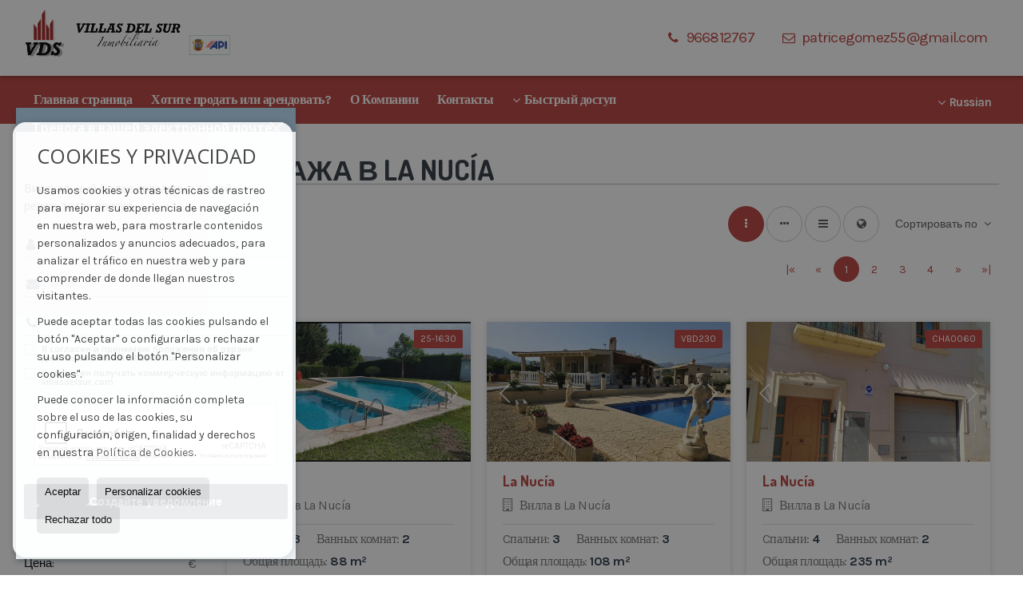

--- FILE ---
content_type: text/html; charset=UTF-8
request_url: https://www.villasdelsur.com/ru/kottdzh-prodatsq-v-la-nucia-3-1-0787.html
body_size: 11748
content:
<!DOCTYPE HTML><html lang="ru" prefix="og: http://ogp.me/ns#"><head><meta charset="UTF-8" /><title>Коттедж в продажа в La Nucía</title> <meta name="description" content="Коттедж в продажа в La Nucía villasdelsur.com" /><meta property="og:type" content="website" /><meta property="og:title" content="Коттедж в продажа в La Nucía" /><meta property="og:description" content="Коттедж в продажа в La Nucía villasdelsur.com" /><meta property="og:locale" content="ru" /><meta property="og:url" content="https://www.villasdelsur.com/ru/kottdzh-prodatsq-v-la-nucia-3-1-0787.html" /><meta property="fb:app_id" content="1441792455867775" /><meta property="og:image" content="https://storage.googleapis.com/static.inmoweb.es/clients/789/logo/mini_logo.gif" /><meta name="author" content="inmoweb.es" /><meta name="viewport" content="width=device-width, initial-scale=1.0" /> <link rel="shortcut icon" href="//storage.googleapis.com/static.inmoweb.es/clients/789/logo/favicon.ico" /><link rel="apple-touch-icon" href="//storage.googleapis.com/static.inmoweb.es/clients/789/logo/touch-icon-iphone.png" /><link rel="apple-touch-icon" sizes="76x76" href="//storage.googleapis.com/static.inmoweb.es/clients/789/logo/touch-icon-ipad.png" /><link rel="apple-touch-icon" sizes="120x120" href="//storage.googleapis.com/static.inmoweb.es/clients/789/logo/touch-icon-iphone-retina.png" /><link rel="apple-touch-icon" sizes="152x152" href="//storage.googleapis.com/static.inmoweb.es/clients/789/logo/touch-icon-iphone-retina.png" /> <link rel="stylesheet" type="text/css" href="//storage.googleapis.com/staticweb.inmoweb.es/web_framework/css/global/general_unified_before.min.css?v3" /><link rel="stylesheet" type="text/css" href="//storage.googleapis.com/staticweb.inmoweb.es/assets/template/cms/css/section_v2.css" /><link rel="stylesheet" type="text/css" href="//storage.googleapis.com/staticweb.inmoweb.es/web_framework/css/estructuras/estructura_02/main.css" /><link rel="stylesheet" type="text/css" href="//storage.googleapis.com/staticweb.inmoweb.es/web_framework/css/estructuras/estructura_02/tema_2.css" /><link rel="stylesheet" type="text/css" href="//storage.googleapis.com/staticweb.inmoweb.es/web_framework/css/global/general_unified_after.min.css?v3" /><link rel="stylesheet" type="text/css" href="//ajax.googleapis.com/ajax/libs/jqueryui/1.12.1/themes/humanity/jquery-ui.min.css" /><link rel="stylesheet" type="text/css" href="/assets/scripts/nivo-slider/nivo-slider.css" /><link rel="stylesheet" type="text/css" href="//cdnjs.cloudflare.com/ajax/libs/Swiper/3.3.1/css/swiper.min.css" /><link rel="stylesheet" type="text/css" href="//unpkg.com/leaflet@1.0.3/dist/leaflet.css" /> <script src="https://www.google.com/recaptcha/api.js?hl=ru" async defer></script> </head><body id="results" class="hayFormAlerta"><div id="arriba"></div><div id="background"> <div id="container"> <header> <div id="logo"> <a href="/ru/"> <img src="//storage.googleapis.com/static.inmoweb.es/clients/789/logo/logo.png" alt="villasdelsur.com" /> </a> </div>  <div id="slider"></div>  <div id="navegacion"> <nav> <div id="navHeader"> <div id="navToggle"> <button> <i class="fa fa-bars"></i> </button> </div> <div id="searchToggle"> <button> <i class="fa fa-search"></i> </button> </div>  <ul id="navLinks"> <li class="home"> <a href="/ru/"> <span data-hover="&#1043;&#1083;&#1072;&#1074;&#1085;&#1072;&#1103; &#1089;&#1090;&#1088;&#1072;&#1085;&#1080;&#1094;&#1072;"> &#1043;&#1083;&#1072;&#1074;&#1085;&#1072;&#1103; &#1089;&#1090;&#1088;&#1072;&#1085;&#1080;&#1094;&#1072; </span> </a> </li> <li class="captacion"> <a href="/ru/form_captacion/"> <span data-hover="&#1061;&#1086;&#1090;&#1080;&#1090;&#1077; &#1087;&#1088;&#1086;&#1076;&#1072;&#1090;&#1100; &#1080;&#1083;&#1080; &#1072;&#1088;&#1077;&#1085;&#1076;&#1086;&#1074;&#1072;&#1090;&#1100;?"> &#1061;&#1086;&#1090;&#1080;&#1090;&#1077; &#1087;&#1088;&#1086;&#1076;&#1072;&#1090;&#1100; &#1080;&#1083;&#1080; &#1072;&#1088;&#1077;&#1085;&#1076;&#1086;&#1074;&#1072;&#1090;&#1100;? </span> </a> </li> <li class="aboutus"> <a href="/ru/aboutus/"> <span data-hover="&#1054; &#1050;&#1086;&#1084;&#1087;&#1072;&#1085;&#1080;&#1080;"> &#1054; &#1050;&#1086;&#1084;&#1087;&#1072;&#1085;&#1080;&#1080; </span> </a> </li> <li class="contact"> <a href="/ru/contact/"> <span data-hover="&#1050;&#1086;&#1085;&#1090;&#1072;&#1082;&#1090;&#1099;"> &#1050;&#1086;&#1085;&#1090;&#1072;&#1082;&#1090;&#1099; </span> </a> </li> </ul>   <ul id="operationList"> <li class="dropDownMenu title"> <a class="title"> <i class="fa fa-caret-down"></i> Быстрый доступ </a> <ul> <li class="dropDownMenu"> <a> <i class="fa fa-caret-down"></i> <span data-hover="ПРОДАЖА"> <i class="wxp"></i> ПРОДАЖА </span> </a> <ul> <li class="dropDownMenu"> <a href="/ru/apartamnt-prodatsq-1-1.html"> <i class="fa fa-caret-down"> </i> <span data-hover="Апартаменты"> Апартаменты </span> </a> <ul> <li> <a href="/ru/apartamnt-prodatsq-v-benidorm-1-1-0135.html"> <span data-hover="Апартаменты Продается в Benidorm"> Апартаменты Продается в Benidorm </span> </a> </li> <li> <a href="/ru/apartamnt-prodatsq-v-villajoyosa-1-1-0323.html"> <span data-hover="Апартаменты Продается в Villajoyosa"> Апартаменты Продается в Villajoyosa </span> </a> </li> <li> <a href="/ru/apartamnt-prodatsq-v-altea-1-1-0676.html"> <span data-hover="Апартаменты Продается в Altea"> Апартаменты Продается в Altea </span> </a> </li> <li> <a href="/ru/apartamnt-prodatsq-v-alfaz-del-pi-lalfs-del-pi-1-1-0468.html"> <span data-hover="Апартаменты Продается в Alfaz del Pi / l'Alfàs del Pi"> Апартаменты Продается в Alfaz del Pi / l'Alfàs del Pi </span> </a> </li> <li> <a href="/ru/apartamnt-prodatsq-v-el-albir-lalbir-1-1-05431.html"> <span data-hover="Апартаменты Продается в El Albir / L'Albir"> Апартаменты Продается в El Albir / L'Albir </span> </a> </li> </ul> </li> <li class="dropDownMenu"> <a href="/ru/kottdzh-prodatsq-3-1.html"> <i class="fa fa-caret-down"> </i> <span data-hover="Коттедж"> Коттедж </span> </a> <ul> <li> <a href="/ru/kottdzh-prodatsq-v-finestrat-3-1-0322.html"> <span data-hover="Коттедж Продается в Finestrat"> Коттедж Продается в Finestrat </span> </a> </li> <li> <a href="/ru/kottdzh-prodatsq-v-la-nucia-3-1-0787.html"> <span data-hover="Коттедж Продается в La Nucía"> Коттедж Продается в La Nucía </span> </a> </li> <li> <a href="/ru/kottdzh-prodatsq-v-polop-de-la-marina-3-1-0802.html"> <span data-hover="Коттедж Продается в Polop de la Marina"> Коттедж Продается в Polop de la Marina </span> </a> </li> <li> <a href="/ru/kottdzh-prodatsq-v-altea-3-1-0676.html"> <span data-hover="Коттедж Продается в Altea"> Коттедж Продается в Altea </span> </a> </li> <li> <a href="/ru/kottdzh-prodatsq-v-alfaz-del-pi-lalfs-del-pi-3-1-0468.html"> <span data-hover="Коттедж Продается в Alfaz del Pi / l'Alfàs del Pi"> Коттедж Продается в Alfaz del Pi / l'Alfàs del Pi </span> </a> </li> <li> <a href="/ru/kottdzh-prodatsq-v-benidorm-3-1-0135.html"> <span data-hover="Коттедж Продается в Benidorm"> Коттедж Продается в Benidorm </span> </a> </li> <li> <a href="/ru/kottdzh-prodatsq-v-el-albir-lalbir-3-1-05431.html"> <span data-hover="Коттедж Продается в El Albir / L'Albir"> Коттедж Продается в El Albir / L'Albir </span> </a> </li> <li> <a href="/ru/kottdzh-prodatsq-v-el-campello-3-1-0465.html"> <span data-hover="Коттедж Продается в El Campello"> Коттедж Продается в El Campello </span> </a> </li> </ul> </li> <li class="dropDownMenu"> <a href="/ru/results/?id_tipo_operacion=1"> <span data-hover="Показать все"> Показать все </span> </a> </li> </ul> </li> </ul> </li> </ul>  </div>  <ul id="idiomas"> <li class="dropDownMenu"> <a class="langSelect"> <i class="fa fa-caret-down"></i> <span data-hover="Russian" class="lang_ru"> <span class="bandera"> <img src="/assets/img/banderas.png" alt="Russian" /> </span> <span class="iniciales">ru</span> <span class="nombreIdioma">Russian</span> </span> </a> <ul> <li class="lang_es"> <a href="https://www.villasdelsur.com/"> <span data-hover="Español"> <span class="bandera"> <img src="/assets/img/banderas.png" alt="Español" /> </span> <span class="iniciales">es</span> <span class="nombreIdioma">Español</span> </span> </a> </li> <li class="lang_gb"> <a href="https://www.villasdelsur.com/gb/"> <span data-hover="English"> <span class="bandera"> <img src="/assets/img/banderas.png" alt="English" /> </span> <span class="iniciales">gb</span> <span class="nombreIdioma">English</span> </span> </a> </li> <li class="lang_nl"> <a href="https://www.villasdelsur.com/nl/"> <span data-hover="Nederlands"> <span class="bandera"> <img src="/assets/img/banderas.png" alt="Nederlands" /> </span> <span class="iniciales">nl</span> <span class="nombreIdioma">Nederlands</span> </span> </a> </li> <li class="lang_de"> <a href="https://www.villasdelsur.com/de/"> <span data-hover="Deutsch"> <span class="bandera"> <img src="/assets/img/banderas.png" alt="Deutsch" /> </span> <span class="iniciales">de</span> <span class="nombreIdioma">Deutsch</span> </span> </a> </li> <li class="lang_fr"> <a href="https://www.villasdelsur.com/fr/"> <span data-hover="Français"> <span class="bandera"> <img src="/assets/img/banderas.png" alt="Français" /> </span> <span class="iniciales">fr</span> <span class="nombreIdioma">Français</span> </span> </a> </li> <li class="lang_cat"> <a href="https://www.villasdelsur.com/cat/"> <span data-hover="Català"> <span class="bandera"> <img src="/assets/img/banderas.png" alt="Català" /> </span> <span class="iniciales">cat</span> <span class="nombreIdioma">Català</span> </span> </a> </li> <li class="lang_pt"> <a href="https://www.villasdelsur.com/pt/"> <span data-hover="Português"> <span class="bandera"> <img src="/assets/img/banderas.png" alt="Português" /> </span> <span class="iniciales">pt</span> <span class="nombreIdioma">Português</span> </span> </a> </li> <li class="lang_no"> <a href="https://www.villasdelsur.com/no/"> <span data-hover="Norsk"> <span class="bandera"> <img src="/assets/img/banderas.png" alt="Norsk" /> </span> <span class="iniciales">no</span> <span class="nombreIdioma">Norsk</span> </span> </a> </li> <li class="lang_fi"> <a href="https://www.villasdelsur.com/fi/"> <span data-hover="Suomalainen"> <span class="bandera"> <img src="/assets/img/banderas.png" alt="Suomalainen" /> </span> <span class="iniciales">fi</span> <span class="nombreIdioma">Suomalainen</span> </span> </a> </li> <li class="lang_se"> <a href="https://www.villasdelsur.com/se/"> <span data-hover="Svenska"> <span class="bandera"> <img src="/assets/img/banderas.png" alt="Svenska" /> </span> <span class="iniciales">se</span> <span class="nombreIdioma">Svenska</span> </span> </a> </li> <li class="lang_da"> <a href="https://www.villasdelsur.com/da/"> <span data-hover="Danskere"> <span class="bandera"> <img src="/assets/img/banderas.png" alt="Danskere" /> </span> <span class="iniciales">da</span> <span class="nombreIdioma">Danskere</span> </span> </a> </li> <li class="lang_it"> <a href="https://www.villasdelsur.com/it/"> <span data-hover="Italiano"> <span class="bandera"> <img src="/assets/img/banderas.png" alt="Italiano" /> </span> <span class="iniciales">it</span> <span class="nombreIdioma">Italiano</span> </span> </a> </li> </ul> </li> </ul>  </nav> </div>  <div class="datosContacto"> <address>  <ul> <li class="agencia agencia_1 agencia_899"> agencia VILLAS DEL SUR</li><li class="direccion"> <i class="fa fa-map-marker"></i> Calle Esperanto no 18</li><li class="poblacionProvincia"> <i class="fa"></i> 03503 Benidorm <span class="provincia">(Alicante)</span></li><li class="telefono"> <a href="tel:966812767"> <i class="fa fa-phone"></i> 966812767 </a></li><li class="movil"> <a href="tel:655825658 "> <i class="fa fa-mobile"></i> 655825658 </a></li><li class="email"> <i class="fa fa-envelope-o"></i> <span id="e745097228"></span><script type="text/javascript">/*<![CDATA[*/eval("var a=\"yMSu2T.QRK5CYEjmNVekibnfrGA-3whXJF+lzU8WO6cHv0toZIas@d917_pLPgqD4xB\";var b=a.split(\"\").sort().join(\"\");var c=\"76PpIH0o1d0BRREod6I@SH1d\";var d=\"\";for(var e=0;e<c.length;e++)d+=b.charAt(a.indexOf(c.charAt(e)));document.getElementById(\"e745097228\").innerHTML=\"<a href=\\\"mailto:\"+d+\"\\\">\"+d+\"</a>\"")/*]]>*/</script></li>  <li> <a href="/ru/contact/" class="masInfoContact contact"> <i class="fa fa-info-circle"></i> &#1050;&#1086;&#1085;&#1090;&#1072;&#1082;&#1090;&#1099; </a> </li>  </ul>   <ul class="socialLinks"> </ul>  </address> </div>  </header><div id="bgContent"> <div id="content" class="wxp_property_list">  <div id="buscador"> <div> <ul class="tabs"> <li class="activo"> <a data-target="#openProperty"> <i class="fa fa-search"></i> Поиск жилья </a> </li> <li> <a data-target="#openNew"> <i class="fa fa-home"></i> Предложения </a> </li> </ul> <div id="openProperty" class="busquedaGeneral">  <form action="/ru/results" method="get" id="refForm"> <fieldset> <div class="line" id="numero_ref"> <label> <i class="wxp wxp-ref"></i> Референция </label> <div> <input name="ref" id="global_ref" type="text" maxlength="20" value="" placeholder="Референция" /> <div id="refError" class="form_error hidden">Indique la referencia</div> </div> </div> <div class="line"> <div> <button class="btn btnDefault" type="submit" disabled> Искать </button> </div> </div> </fieldset> </form>   <form action="/ru/results" method="get" id="globalForm"> <fieldset> <div class="line" id="tipo_operacion"> <label> <i class="wxp wxp-tipoOperacion"></i> Тип операции </label> <div> <div id="operationContent" class="globalSelector"> <i class="fa fa-angle-down"></i> <input type="hidden" name="id_tipo_operacion" id="global_operation" /> <div class="value"></div> <ul data-default="1"><li data-value="1"><a>ПРОДАЖА</a></li></ul> </div> <div id="operationError" class="form_error hidden">Indique el tipo de operación</div> </div> </div> <div class="line" id="tipo_propiedad"> <label> <i class="wxp wxp-tipoPropiedad"></i> Вид недвижимости </label> <div> <div id="typeContent" class="globalSelector multiple"> <i class="fa fa-angle-down"></i> <input type="hidden" name="type" id="global_type" /> <div class="value"></div> <ul><li data-value="1"><a>Апартаменты</a></li><li data-value="3"><a>Коттедж</a></li></ul> </div> <div id="typeError" class="form_error hidden">Indique el tipo de inmueble</div> </div> </div> <div class="line" id="poblacion"> <label> <i class="wxp wxp-poblacion"></i> Месторасположение </label> <div> <input type="hidden" id="global_pb_cookie" value="" /> <div id="pbContent" class="globalSelector multiple"> <i class="fa fa-angle-down"></i> <input type="hidden" name="dt" id="global_destination" /> <div class="value"></div> <ul><li class="group disabled"><a>España</a><ul><li data-value="76@|@@|@"><a>Alicante</a><ul><li data-value="76@|@468@|@"><a>Alfaz del Pi / l'Alfàs del Pi</a><ul><li data-value="76@|@468@|@13225"><a>Albir playa</a></li><li data-value="76@|@468@|@15304"><a>Colonia Escandinavia-Cautivador</a></li><li data-value="76@|@468@|@13251"><a>Escandinavia</a></li><li data-value="76@|@468@|@21497"><a>La Foia Blanca</a></li><li data-value="76@|@468@|@21503"><a>San Rafael</a></li><li data-value="76@|@468@|@36550"><a>URBANIZACIÓNES</a></li></ul></li><li data-value="76@|@676@|@"><a>Altea</a><ul><li data-value="76@|@676@|@83113"><a>1 Línea / Paseo Marítimo</a></li><li data-value="76@|@676@|@16322"><a>ALTEA</a></li><li data-value="76@|@676@|@17344"><a>Altea Hills</a></li><li data-value="76@|@676@|@19672"><a>Altea Hills</a></li><li data-value="76@|@676@|@55454"><a>Altea la vella</a></li><li data-value="76@|@676@|@83110"><a>Altea Pueblo</a></li><li data-value="76@|@676@|@9689"><a>Campomanes</a></li><li data-value="76@|@676@|@62264"><a>La Olla</a></li><li data-value="76@|@676@|@13267"><a>Mascarat</a></li><li data-value="76@|@676@|@17352"><a>Mascarat</a></li><li data-value="76@|@676@|@9727"><a>Santa Clara</a></li><li data-value="76@|@676@|@83108"><a>Sierra / Altea la Vella</a></li><li data-value="76@|@676@|@17356"><a>Sierra de Altea</a></li><li data-value="76@|@676@|@36548"><a>URBANIZACION LA GALERA BAJA</a></li><li data-value="76@|@676@|@20428"><a>Urbanizaciones</a></li></ul></li><li data-value="76@|@135@|@"><a>Benidorm</a><ul><li data-value="76@|@135@|@36259"><a> Playa de Poniente</a></li><li data-value="76@|@135@|@13205"><a>1ª Linea Playa Poniente</a></li><li data-value="76@|@135@|@13206"><a>1ªLINEA PLAYA LEVANTE</a></li><li data-value="76@|@135@|@19636"><a>1º LINEA PLAYA LEVANTE</a></li><li data-value="76@|@135@|@13232"><a>Avenida Mediterraneo</a></li><li data-value="76@|@135@|@47239"><a>Benidorm (Rincon de Loix)</a></li><li data-value="76@|@135@|@31061"><a>Cala</a></li><li data-value="76@|@135@|@13207"><a>Cala de Benidorm</a></li><li data-value="76@|@135@|@59036"><a>Cala de Finestrat</a></li><li data-value="76@|@135@|@36264"><a>Castillo Conde del Alfaz</a></li><li data-value="76@|@135@|@13240"><a>Centro</a></li><li data-value="76@|@135@|@36536"><a>centro</a></li><li data-value="76@|@135@|@32950"><a>finestrat</a></li><li data-value="76@|@135@|@13261"><a>Jaime I.</a></li><li data-value="76@|@135@|@13208"><a>levante</a></li><li data-value="76@|@135@|@59032"><a>Levante</a></li><li data-value="76@|@135@|@36272"><a>Playa de Levante</a></li><li data-value="76@|@135@|@15307"><a>Playa de Poniente</a></li><li data-value="76@|@135@|@13277"><a>Playa Levante</a></li><li data-value="76@|@135@|@26697"><a>Playa Levante ( Rincón de Loix )</a></li><li data-value="76@|@135@|@13209"><a>Playa levante 2ª linea</a></li><li data-value="76@|@135@|@13210"><a>Playa Poniente</a></li><li data-value="76@|@135@|@17429"><a>Playa Poniente</a></li><li data-value="76@|@135@|@9722"><a>Poniente</a></li><li data-value="76@|@135@|@26217"><a>Poniente</a></li><li data-value="76@|@135@|@28480"><a>poniente</a></li><li data-value="76@|@135@|@13212"><a>RINCON DE LOIX</a></li><li data-value="76@|@135@|@26218"><a>Rincon de loix</a></li><li data-value="76@|@135@|@13298"><a>VIA PARKE</a></li></ul></li><li data-value="76@|@5431@|@"><a>El Albir / L'Albir</a><ul><li data-value="76@|@5431@|@13226"><a>Albir playa</a></li><li data-value="76@|@5431@|@13252"><a>FARO</a></li></ul></li><li data-value="76@|@465@|@"><a>El Campello</a><ul><li data-value="76@|@465@|@13245"><a>COVETA FUMA</a></li></ul></li><li data-value="76@|@322@|@"><a>Finestrat</a><ul><li data-value="76@|@322@|@12375"><a>Balcon de Finestrat</a></li><li data-value="76@|@322@|@13233"><a>Balcon de Finestrat</a></li><li data-value="76@|@322@|@17382"><a>Balcon de Finestrat</a></li><li data-value="76@|@322@|@30611"><a>Finestrat</a></li><li data-value="76@|@322@|@36540"><a>Partida Alqueria</a></li><li data-value="76@|@322@|@21499"><a>Pueblo</a></li><li data-value="76@|@322@|@9728"><a>Sierra Cortina</a></li><li data-value="76@|@322@|@12389"><a>Sierra Cortina</a></li><li data-value="76@|@322@|@13292"><a>Sierra Cortina</a></li><li data-value="76@|@322@|@15308"><a>sierra cortina</a></li><li data-value="76@|@322@|@17442"><a>Sierra Cortina</a></li><li data-value="76@|@322@|@19718"><a>Sierra Cortina</a></li><li data-value="76@|@322@|@31110"><a>Sierra Cortina</a></li><li data-value="76@|@322@|@13294"><a>Terra Marina</a></li><li data-value="76@|@322@|@36547"><a>URBANIZACIÓN</a></li></ul></li><li data-value="76@|@787@|@"><a>La Nucía</a><ul><li data-value="76@|@787@|@13234"><a>BARRANCO HONDO</a></li><li data-value="76@|@787@|@13221"><a>Coloma</a></li><li data-value="76@|@787@|@36525"><a>COLOMA</a></li><li data-value="76@|@787@|@15305"><a>El Tossal-Bello Horizonte</a></li><li data-value="76@|@787@|@11766"><a>la nucia</a></li><li data-value="76@|@787@|@36539"><a>LA NUCIA</a></li><li data-value="76@|@787@|@13222"><a>PANORAMA</a></li><li data-value="76@|@787@|@13269"><a>PINAR DE GARAITA</a></li><li data-value="76@|@787@|@36530"><a>URBANIZACION</a></li></ul></li><li data-value="76@|@802@|@"><a>Polop de la Marina</a><ul><li data-value="76@|@802@|@13223"><a>ALBERCA</a></li><li data-value="76@|@802@|@13228"><a>Altos de Polop</a></li><li data-value="76@|@802@|@15300"><a>Polop</a></li><li data-value="76@|@802@|@13282"><a>Polop Hills</a></li></ul></li><li data-value="76@|@323@|@"><a>Villajoyosa</a><ul><li data-value="76@|@323@|@14045"><a>Cala de Villajoyosa</a></li><li data-value="76@|@323@|@8444"><a>Casco Antiguo</a></li><li data-value="76@|@323@|@8447"><a>Casco Antiguo - Poble Nou</a></li><li data-value="76@|@323@|@26215"><a>La Cala de Villajoyosa</a></li><li data-value="76@|@323@|@36835"><a>La Cala de Villajoyosa- Finestrat</a></li><li data-value="76@|@323@|@15306"><a>Platja Vila Joiosa - Platja de Torres</a></li><li data-value="76@|@323@|@13274"><a>Playa De Villajoyosa</a></li><li data-value="76@|@323@|@13278"><a>Playa Montiboli</a></li><li data-value="76@|@323@|@13279"><a>PLAYA PARADISO</a></li><li data-value="76@|@323@|@41770"><a>Playa Paraiso</a></li></ul></li></ul></li></ul></li></ul> </div> <div id="destinationError" class="form_error hidden">Seleccione al menos 1 población</div> </div> </div> <div class="line" id="dormitorios"> <label> <i class="wxp wxp-habitaciones"></i> Cпальни </label> <div> <div class="globalSelector"> <i class="fa fa-angle-down"></i> <input type="hidden" name="dormitorios_min" /> <div class="value"></div> <ul> <li data-value="1"> <a>&gt;=&nbsp;1&nbsp;Cпальни</a> </li> <li data-value="2"> <a>&gt;=&nbsp;2&nbsp;Cпальни</a> </li> <li data-value="3"> <a>&gt;=&nbsp;3&nbsp;Cпальни</a> </li> <li data-value="4"> <a>&gt;=&nbsp;4&nbsp;Cпальни</a> </li> <li data-value="5"> <a>&gt;=&nbsp;5&nbsp;Cпальни</a> </li> </ul> </div> <div id="bedError" class="form_error hidden">Indique el número de dormitorios</div> </div> </div> <div class="line" id="precio"> <label> <i class="wxp wxp-precio"></i> <span class="priceDesc" data-noprice="Все цены" data-pricefrom="Цены до" data-pricerange1="'', 50000, 60000, 80000, 100000, 120000, 140000, 150000, 160000, 180000, 200000, 220000, 240000, 260000, 280000, 300000, 320000, 340000, 360000, 380000, 400000, 450000, 550000, 600000, 650000, 750000, 800000, 900000, 1000000, 1500000, 2000000, 2500000, 3000000" data-pricerange2="'', 100, 150, 200, 250, 300, 350, 400, 450, 500, 550, 600, 650, 700, 750, 800, 850, 900, 950, 1000, 1100, 1200, 1300, 1400, 1500, 1600, 1700, 1800, 1900, 2000, 2100, 2400, 2700, 3000"> Все цены </span> </label> <div> <input type="hidden" id="internal_max_price" name="precio_max" value="" /> <div id="price-range"></div> </div> </div> <div class="line"> <div> <button class="btn btnDefault" type="submit" disabled> Искать </button> </div> </div> </fieldset> </form> </div>   <div id="openNew" class="busquedaPromocionesNuevas" style="display:none"> <form action="/ru/promo_results" method="get" id="refFormp"> <fieldset> <div class="line" id="numero_refp"> <label> <i class="wxp wxp-nomPromocion"></i> Новостройка </label> <div> <input name="nombre" id="global_name" type="text" value="" placeholder="Promocion" /> <div id="refErrorp" class="form_error hidden">Indique la referencia</div> </div> </div> <div class="line"> <div> <button class="btn btnDefault" type="submit" disabled> Искать </button> </div> </div> </fieldset> </form> <form action="/ru/promo_results" method="get"> <fieldset> <div class="line" id="tipo_de_propiedad"> <label> <i class="wxp wxp-tipoPropiedad"></i> Вид недвижимости </label> <div> <div id="pbPContent" class="globalSelector"> <i class="fa fa-angle-down"></i> <input type="hidden" name="type" id="global_typep" /> <div class="value"></div> <ul><li data-value="1"><a>Апартаменты</a></li></ul> </div> </div> </div> <div class="line"> <label> <i class="wxp wxp-poblacion"></i> Месторасположение </label> <div> <div id="typePContent" class="globalSelector"> <i class="fa fa-angle-down"></i> <input type="hidden" name="situacion" id="global_situationp" /> <div class="value"></div> <ul><li data-value="ES@|@76@|@135@|@"><a>Benidorm</a></li></ul> </div> </div> </div> <div class="line" id="preciop"> <label> <i class="wxp wxp-precio"></i> <span class="priceDesc" data-noprice="Все цены" data-pricefrom="Цены до"> Все цены </span> </label> <div> <input type="hidden" id="internal_min_pricep" name="precio_max" value="" /> <input type="text" id="min_pricep" readonly class="input_promo" value="" /> <div id="price-rangep"></div> </div> </div> <div class="line"> <div> <button class="btn btnDefault" type="submit" disabled> Искать </button> </div> </div> </fieldset> </form> </div>   <div class="busquedaAvanzada modalContainer"> <a id="abreBuscadorAvanzado"> <i class="fa fa-cog"></i> Расширенный поиск </a> <div class="bg"></div> <div class="modal" id="buscadorAvanzado"> <span class="titulo"> <i class="fa fa-cog"></i> Расширенный поиск </span> <form action="/ru/results" method="get"> <div class="colIzq"> <fieldset> <legend> Поиск жилья </legend> <div class="line labelHorizontal"> <label> Тип операции:</label> <div> <div id="goperationContent" class="globalSelector"> <i class="fa fa-angle-down"></i> <input type="hidden" name="id_tipo_operacion" id="gglobal_operation" /> <div class="value"></div> <ul data-default="1"><li data-value="1"><a>ПРОДАЖА</a></li></ul> </div> <div id="goperationError" class="form_error hidden">Indique el tipo de operación</div> </div> </div> <div class="line labelHorizontal"> <label> Вид недвижимости:</label> <div> <div id="gtypeContent" class="globalSelector multiple"> <i class="fa fa-angle-down"></i> <input type="hidden" name="type" id="gglobal_type" /> <div class="value"></div> <ul><li data-value="1"><a>Апартаменты</a></li><li data-value="3"><a>Коттедж</a></li></ul> </div> <div id="gtypeError" class="form_error hidden">Indique el tipo de inmueble</div> </div> </div> <div class="line labelHorizontal"> <label> Месторасположение:</label> <div> <input type="hidden" id="gglobal_pb_cookie" value="" /> <div id="pbAContent" class="globalSelector multiple"> <i class="fa fa-angle-down"></i> <input type="hidden" name="dt" id="gglobal_destination" /> <div class="value"></div> <ul><li class="group disabled"><a>España</a><ul><li data-value="76@|@@|@"><a>Alicante</a><ul><li data-value="76@|@468@|@"><a>Alfaz del Pi / l'Alfàs del Pi</a><ul><li data-value="76@|@468@|@13225"><a>Albir playa</a></li><li data-value="76@|@468@|@15304"><a>Colonia Escandinavia-Cautivador</a></li><li data-value="76@|@468@|@13251"><a>Escandinavia</a></li><li data-value="76@|@468@|@21497"><a>La Foia Blanca</a></li><li data-value="76@|@468@|@21503"><a>San Rafael</a></li><li data-value="76@|@468@|@36550"><a>URBANIZACIÓNES</a></li></ul></li><li data-value="76@|@676@|@"><a>Altea</a><ul><li data-value="76@|@676@|@83113"><a>1 Línea / Paseo Marítimo</a></li><li data-value="76@|@676@|@16322"><a>ALTEA</a></li><li data-value="76@|@676@|@17344"><a>Altea Hills</a></li><li data-value="76@|@676@|@19672"><a>Altea Hills</a></li><li data-value="76@|@676@|@55454"><a>Altea la vella</a></li><li data-value="76@|@676@|@83110"><a>Altea Pueblo</a></li><li data-value="76@|@676@|@9689"><a>Campomanes</a></li><li data-value="76@|@676@|@62264"><a>La Olla</a></li><li data-value="76@|@676@|@13267"><a>Mascarat</a></li><li data-value="76@|@676@|@17352"><a>Mascarat</a></li><li data-value="76@|@676@|@9727"><a>Santa Clara</a></li><li data-value="76@|@676@|@83108"><a>Sierra / Altea la Vella</a></li><li data-value="76@|@676@|@17356"><a>Sierra de Altea</a></li><li data-value="76@|@676@|@36548"><a>URBANIZACION LA GALERA BAJA</a></li><li data-value="76@|@676@|@20428"><a>Urbanizaciones</a></li></ul></li><li data-value="76@|@135@|@"><a>Benidorm</a><ul><li data-value="76@|@135@|@36259"><a> Playa de Poniente</a></li><li data-value="76@|@135@|@13205"><a>1ª Linea Playa Poniente</a></li><li data-value="76@|@135@|@13206"><a>1ªLINEA PLAYA LEVANTE</a></li><li data-value="76@|@135@|@19636"><a>1º LINEA PLAYA LEVANTE</a></li><li data-value="76@|@135@|@13232"><a>Avenida Mediterraneo</a></li><li data-value="76@|@135@|@47239"><a>Benidorm (Rincon de Loix)</a></li><li data-value="76@|@135@|@31061"><a>Cala</a></li><li data-value="76@|@135@|@13207"><a>Cala de Benidorm</a></li><li data-value="76@|@135@|@59036"><a>Cala de Finestrat</a></li><li data-value="76@|@135@|@36264"><a>Castillo Conde del Alfaz</a></li><li data-value="76@|@135@|@13240"><a>Centro</a></li><li data-value="76@|@135@|@36536"><a>centro</a></li><li data-value="76@|@135@|@32950"><a>finestrat</a></li><li data-value="76@|@135@|@13261"><a>Jaime I.</a></li><li data-value="76@|@135@|@13208"><a>levante</a></li><li data-value="76@|@135@|@59032"><a>Levante</a></li><li data-value="76@|@135@|@36272"><a>Playa de Levante</a></li><li data-value="76@|@135@|@15307"><a>Playa de Poniente</a></li><li data-value="76@|@135@|@13277"><a>Playa Levante</a></li><li data-value="76@|@135@|@26697"><a>Playa Levante ( Rincón de Loix )</a></li><li data-value="76@|@135@|@13209"><a>Playa levante 2ª linea</a></li><li data-value="76@|@135@|@13210"><a>Playa Poniente</a></li><li data-value="76@|@135@|@17429"><a>Playa Poniente</a></li><li data-value="76@|@135@|@9722"><a>Poniente</a></li><li data-value="76@|@135@|@26217"><a>Poniente</a></li><li data-value="76@|@135@|@28480"><a>poniente</a></li><li data-value="76@|@135@|@13212"><a>RINCON DE LOIX</a></li><li data-value="76@|@135@|@26218"><a>Rincon de loix</a></li><li data-value="76@|@135@|@13298"><a>VIA PARKE</a></li></ul></li><li data-value="76@|@5431@|@"><a>El Albir / L'Albir</a><ul><li data-value="76@|@5431@|@13226"><a>Albir playa</a></li><li data-value="76@|@5431@|@13252"><a>FARO</a></li></ul></li><li data-value="76@|@465@|@"><a>El Campello</a><ul><li data-value="76@|@465@|@13245"><a>COVETA FUMA</a></li></ul></li><li data-value="76@|@322@|@"><a>Finestrat</a><ul><li data-value="76@|@322@|@12375"><a>Balcon de Finestrat</a></li><li data-value="76@|@322@|@13233"><a>Balcon de Finestrat</a></li><li data-value="76@|@322@|@17382"><a>Balcon de Finestrat</a></li><li data-value="76@|@322@|@30611"><a>Finestrat</a></li><li data-value="76@|@322@|@36540"><a>Partida Alqueria</a></li><li data-value="76@|@322@|@21499"><a>Pueblo</a></li><li data-value="76@|@322@|@9728"><a>Sierra Cortina</a></li><li data-value="76@|@322@|@12389"><a>Sierra Cortina</a></li><li data-value="76@|@322@|@13292"><a>Sierra Cortina</a></li><li data-value="76@|@322@|@15308"><a>sierra cortina</a></li><li data-value="76@|@322@|@17442"><a>Sierra Cortina</a></li><li data-value="76@|@322@|@19718"><a>Sierra Cortina</a></li><li data-value="76@|@322@|@31110"><a>Sierra Cortina</a></li><li data-value="76@|@322@|@13294"><a>Terra Marina</a></li><li data-value="76@|@322@|@36547"><a>URBANIZACIÓN</a></li></ul></li><li data-value="76@|@787@|@"><a>La Nucía</a><ul><li data-value="76@|@787@|@13234"><a>BARRANCO HONDO</a></li><li data-value="76@|@787@|@13221"><a>Coloma</a></li><li data-value="76@|@787@|@36525"><a>COLOMA</a></li><li data-value="76@|@787@|@15305"><a>El Tossal-Bello Horizonte</a></li><li data-value="76@|@787@|@11766"><a>la nucia</a></li><li data-value="76@|@787@|@36539"><a>LA NUCIA</a></li><li data-value="76@|@787@|@13222"><a>PANORAMA</a></li><li data-value="76@|@787@|@13269"><a>PINAR DE GARAITA</a></li><li data-value="76@|@787@|@36530"><a>URBANIZACION</a></li></ul></li><li data-value="76@|@802@|@"><a>Polop de la Marina</a><ul><li data-value="76@|@802@|@13223"><a>ALBERCA</a></li><li data-value="76@|@802@|@13228"><a>Altos de Polop</a></li><li data-value="76@|@802@|@15300"><a>Polop</a></li><li data-value="76@|@802@|@13282"><a>Polop Hills</a></li></ul></li><li data-value="76@|@323@|@"><a>Villajoyosa</a><ul><li data-value="76@|@323@|@14045"><a>Cala de Villajoyosa</a></li><li data-value="76@|@323@|@8444"><a>Casco Antiguo</a></li><li data-value="76@|@323@|@8447"><a>Casco Antiguo - Poble Nou</a></li><li data-value="76@|@323@|@26215"><a>La Cala de Villajoyosa</a></li><li data-value="76@|@323@|@36835"><a>La Cala de Villajoyosa- Finestrat</a></li><li data-value="76@|@323@|@15306"><a>Platja Vila Joiosa - Platja de Torres</a></li><li data-value="76@|@323@|@13274"><a>Playa De Villajoyosa</a></li><li data-value="76@|@323@|@13278"><a>Playa Montiboli</a></li><li data-value="76@|@323@|@13279"><a>PLAYA PARADISO</a></li><li data-value="76@|@323@|@41770"><a>Playa Paraiso</a></li></ul></li></ul></li></ul></li></ul> </div> <div id="gdestinationError" class="form_error hidden">Seleccione al menos 1 población</div> </div> </div> </fieldset> <fieldset> <legend> характеристики </legend> <div class="line"> <label> Cпальни:</label> <div> <span> из </span> <select name="dormitorios_min"> <option value="" selected> из </option> <option value="0">0</option> <option value="1">1</option> <option value="2">2</option> <option value="3">3</option> <option value="4">4</option> <option value="5">5</option> <option value="6">6</option> <option value="7">7</option> <option value="8">8</option> <option value="9">9</option> <option value="10">10</option> <option value="11">11</option> <option value="12">12</option> <option value="13">13</option> <option value="14">14</option> <option value="15">15</option> <option value="16">16</option> <option value="17">17</option> <option value="18">18</option> <option value="19">19</option> <option value="20">20</option> </select> <span> по </span> <select name="dormitorios_max"> <option value="" selected> по </option> <option value="1">1</option> <option value="2">2</option> <option value="3">3</option> <option value="4">4</option> <option value="5">5</option> <option value="6">6</option> <option value="7">7</option> <option value="8">8</option> <option value="9">9</option> <option value="10">10</option> <option value="11">11</option> <option value="12">12</option> <option value="13">13</option> <option value="14">14</option> <option value="15">15</option> <option value="16">16</option> <option value="17">17</option> <option value="18">18</option> <option value="19">19</option> <option value="20">20</option> </select> </div> </div> <div class="line"> <label> Ванных комнат:</label> <div> <span> из </span> <select name="banos_min"> <option value="" selected> из </option> <option value="1">1</option> <option value="2">2</option> <option value="3">3</option> <option value="4">4</option> <option value="5">5</option> </select> <span> по </span> <select name="banos_max"> <option value="" selected> по </option> <option value="1">1</option> <option value="2">2</option> <option value="3">3</option> <option value="4">4</option> <option value="5">5</option> <option value="6">6</option> <option value="7">7</option> <option value="8">8</option> <option value="9">9</option> <option value="10">10</option> </select> </div> </div> <div class="line"> <label> Количество туалетов/душевых:</label> <div> <span> из </span> <select name="aseos_min"> <option value="" selected> из </option> <option value="1">1</option> <option value="2">2</option> <option value="3">3</option> <option value="4">4</option> <option value="5">5</option> </select> <span> по </span> <select name="aseos_max"> <option value="" selected> по </option> <option value="1">1</option> <option value="2">2</option> <option value="3">3</option> <option value="4">4</option> <option value="5">5</option> <option value="6">6</option> <option value="7">7</option> <option value="8">8</option> <option value="9">9</option> <option value="10">10</option> </select> </div> </div> <div class="line"> <label> Полезная площадь (m <span class="supIndice">2</span>):</label> <div> <span> из </span> <input type="text" name="m2_min" value="" /> <span> по </span> <input type="text" name="m2_max" value="" /> </div> </div> <div class="line"> <label> Общая площадь (m <span class="supIndice">2</span>):</label> <div> <span> из </span> <input type="text" name="m2_construido_min" value="" /> <span> по </span> <input type="text" name="m2_construido_max" value="" /> </div> </div> <div class="line"> <label> Площадь участка (m <span class="supIndice">2</span>):</label> <div> <span> из </span> <input type="text" name="m2parcela_min" value="" /> <span> по </span> <input type="text" name="m2parcela_max" value="" /> </div> </div> </fieldset> </div> <div class="colDcha"> <fieldset> <legend> Детали предложения </legend> <div class="line labelHorizontal"> <label> Вид </label> <div> <select name="vistas"> <option value="" selected> </option> <option value="mar">На море</option> <option value="montana">На горы</option> <option value="pool"></option> <option value="canal">к каналу</option> <option value="golf">Поледля гольфа</option> <option value="despejadas">открытые</option> <option value="panoramicas">Панорамный</option> <option value="impresionantes">впечатляющие</option> </select> </div> </div> <div class="line labelHorizontal"> <label> Тип отопления </label> <div> <select name="tipo_calefaccion"> <option value="" selected> </option> <option value="electrica">Электрический</option> <option value="gas">Газовый</option> <option value="radiante">ТЁПЛЫЕ ПОЛЫ</option> <option value="solar">солнечные батареи</option> <option value="otro">Другой</option> </select> </div> </div> <div class="line labelCheckbox"> <div> <input name="tipos_obra" type="checkbox" value="ON" /> </div> <label class="despliega">Название Новостройки</label> </div> <div class="line labelCheckbox"> <div> <input name="primera_linea" type="checkbox" value="1" /> </div> <label> На берегу моря </label> </div> <div class="line labelCheckbox"> <div> <input name="de_banco" type="checkbox" value="1" /> </div> <label> Банковская недвижимость </label> </div> <div class="line labelCheckbox"> <div> <input name="amueblado" type="checkbox" value="1"> </div> <label> С мебелью </label> </div> <div class="line labelCheckbox"> <div> <input name="piscina" type="checkbox" value="1"> </div> <label> Бассейн </label> </div> <div class="line labelCheckbox"> <div> <input name="aparcamiento" type="checkbox" value="1"> </div> <label> Гараж </label> </div> <div class="line labelCheckbox"> <div> <input name="aa" type="checkbox" value="1"> </div> <label> Кондиционер </label> </div> <div class="line labelCheckbox"> <div> <input name="ascensor" type="checkbox" value="1"> </div> <label> Лифт </label> </div> <div class="line labelCheckbox"> <div> <input name="amarre" type="checkbox" value="1"> </div> <label> C причалом </label> </div> <div class="line labelCheckbox"> <div> <input name="tour" type="checkbox" value="1"> </div> <label> C виртуальным туром </label> </div> </fieldset> <fieldset> <legend> Цена </legend> <div class="line"> <label> Цена:</label> <div> <span> из </span> <input name="precio_min" type="text" /> <span> по </span> <input name="precio_max" type="text" /> <span> &euro;</span> </div> </div> <div class="line labelCheckbox"> <div> <input name="t_precio_rebajado" type="checkbox" value="1" /> </div> <label> Снижение цен</label> </div> </fieldset> <fieldset> <legend> Дата публикации </legend> <div class="line"> <div> <div> <input name="fecha_alta" type="radio" value="" checked="checked" /> <span> Не имеет значения </span> </div> <div> <input name="fecha_alta" type="radio" value="1" /> <span>Последний месяц</span> </div> <div> <input name="fecha_alta" type="radio" value="2" /> <span>Последняя неделя</span> </div> <div> <input name="fecha_alta" type="radio" value="3" /> <span>Последние 48 часов</span> </div> </div> </div> </fieldset> </div> <div class="line"> <div> <button class="btn btnDefault" type="submit"> <i class="fa fa-check"></i> Искать </button> </div> </div> <div class="line"> <a class="cerrar fa fa-times"></a> </div> </form> </div> </div>  </div></div>   <section class="box_vertical"> <article class="headerPage"> <h1> <span class="familia">Коттедж</span> в продажа в <span class="destino">La Nucía</span> </h1> </article> <article class="headerResults">  <div class="breadcrumbs"> <ul> <li> <a href="/ru/results/?id_tipo_operacion=1">ПРОДАЖА</a> </li> <li> <a href="/ru/results/?id_tipo_operacion=1&type%5B0%5D=3">Коттедж</a> </li> <li> <a href="/ru/results/?id_tipo_operacion=1&type%5B0%5D=3&dt%5B0%5D=76%40%7C%40%40%7C%40">Alicante</a> </li> <li class="activo"> <a href="/ru/results/?id_tipo_operacion=1&type%5B0%5D=3&dt=%40%7C%40787%40%7C%40">La Nucía</a> </li> </ul> </div>   <div class="filtroResultados"> <ul> <li> <a id="abreFiltroResultado">Сортировать по <i class="fa fa-caret-down"></i> </a> <ul id="filtroResultadoAbrir"> <li> <strong>Цена: </strong> <a class="activo" href="/ru/results/?lan=ru&type%5B0%5D=3&id_tipo_operacion=1&dt%5B0%5D=%40%7C%40787%40%7C%40&amp;od=pri.a">по возрастанию цен</a> | <a href="/ru/results/?lan=ru&type%5B0%5D=3&id_tipo_operacion=1&dt%5B0%5D=%40%7C%40787%40%7C%40&amp;od=pri.d">по убыванию цен</a> </li> <li> <strong>Cпальни: </strong> <a href="/ru/results/?lan=ru&type%5B0%5D=3&id_tipo_operacion=1&dt%5B0%5D=%40%7C%40787%40%7C%40&amp;od=bed.a">от минимального кол-ва спален</a> | <a href="/ru/results/?lan=ru&type%5B0%5D=3&id_tipo_operacion=1&dt%5B0%5D=%40%7C%40787%40%7C%40&amp;od=bed.d">от максимального кол-ва спален</a> </li> <li> <strong>Полезная площадь: </strong> <a href="/ru/results/?lan=ru&type%5B0%5D=3&id_tipo_operacion=1&dt%5B0%5D=%40%7C%40787%40%7C%40&amp;od=bui.a">от минимальной площади</a> | <a href="/ru/results/?lan=ru&type%5B0%5D=3&id_tipo_operacion=1&dt%5B0%5D=%40%7C%40787%40%7C%40&amp;od=bui.d">от максимальной площади</a> </li> <li> <strong>Площадь участка: </strong> <a href="/ru/results/?lan=ru&type%5B0%5D=3&id_tipo_operacion=1&dt%5B0%5D=%40%7C%40787%40%7C%40&amp;od=plo.a">от минимальной площади</a> | <a href="/ru/results/?lan=ru&type%5B0%5D=3&id_tipo_operacion=1&dt%5B0%5D=%40%7C%40787%40%7C%40&amp;od=plo.d">от максимальной площади</a> </li> <li> <strong>Фотографии: </strong> <a href="/ru/results/?lan=ru&type%5B0%5D=3&id_tipo_operacion=1&dt%5B0%5D=%40%7C%40787%40%7C%40&amp;od=img.d">от меньшего количества фото</a> | <a href="/ru/results/?lan=ru&type%5B0%5D=3&id_tipo_operacion=1&dt%5B0%5D=%40%7C%40787%40%7C%40&amp;od=img.a">от большего количества фото</a> </li> <li> <strong>Зона: </strong> <a href="/ru/results/?lan=ru&type%5B0%5D=3&id_tipo_operacion=1&dt%5B0%5D=%40%7C%40787%40%7C%40&amp;od=zon.a">A - Z</a> | <a href="/ru/results/?lan=ru&type%5B0%5D=3&id_tipo_operacion=1&dt%5B0%5D=%40%7C%40787%40%7C%40&amp;od=zon.d">Z - A</a> </li> <li> <strong>Снижение цен: </strong> <a href="/ru/results/?lan=ru&type%5B0%5D=3&id_tipo_operacion=1&dt%5B0%5D=%40%7C%40787%40%7C%40&amp;od=prd.a">максимально снижены в цене</a> | <a href="/ru/results/?lan=ru&type%5B0%5D=3&id_tipo_operacion=1&dt%5B0%5D=%40%7C%40787%40%7C%40&amp;od=prd.d">менее снижены в цене</a> </li> <li> <strong>Вид недвижимости: </strong> <a href="/ru/results/?lan=ru&type%5B0%5D=3&id_tipo_operacion=1&dt%5B0%5D=%40%7C%40787%40%7C%40&amp;od=typ.a">A - Z</a> | <a href="/ru/results/?lan=ru&type%5B0%5D=3&id_tipo_operacion=1&dt%5B0%5D=%40%7C%40787%40%7C%40&amp;od=typ.d">Z - A</a> </li> </ul> </li> </ul> </div>   <div class="vistaResultados"> <ul> <li> <a class="activo" href="/ru/results/?lan=ru&type%5B0%5D=3&id_tipo_operacion=1&dt%5B0%5D=%40%7C%40787%40%7C%40&amp;modo=" data-tipo="box_vertical"> <i class="fa fa-ellipsis-v"></i> <p>Box vertical</p> </a> </li> <li> <a href="/ru/results/?lan=ru&type%5B0%5D=3&id_tipo_operacion=1&dt%5B0%5D=%40%7C%40787%40%7C%40&amp;modo=hor" data-tipo="box_horizontal"> <i class="fa fa-ellipsis-h"></i> <p>Box horizontal</p> </a> </li> <li> <a href="/ru/results/?lan=ru&type%5B0%5D=3&id_tipo_operacion=1&dt%5B0%5D=%40%7C%40787%40%7C%40&amp;modo=tabla"> <i class="fa fa-bars"></i> <p>Listado</p> </a> </li> <li> <a href="/ru/results/?lan=ru&type%5B0%5D=3&id_tipo_operacion=1&dt%5B0%5D=%40%7C%40787%40%7C%40&amp;modo=mapa"> <i class="fa fa-globe"></i> <p>Mapa</p> </a> </li> </ul> </div>  </article>  <article class="paginacion"> <div class="text-center"><ul class="pagination"><li><span class="first disabled" title="" data-rel="pag_0_12">|«</span></li><li><span class="prev disabled" title="" data-rel="pag_-12_12">«</span></li><li><span class="active activa">1</span></li><li><a href="/ru/kottdzh-prodatsq-v-la-nucia-3-1-0787.html?i=12&amp;c=12" title="" data-rel="pag_12_12">2</a></li><li><a href="/ru/kottdzh-prodatsq-v-la-nucia-3-1-0787.html?i=24&amp;c=12" title="" data-rel="pag_24_12">3</a></li><li><a href="/ru/kottdzh-prodatsq-v-la-nucia-3-1-0787.html?i=36&amp;c=12" title="" data-rel="pag_36_12">4</a></li><li><a class="next" href="/ru/kottdzh-prodatsq-v-la-nucia-3-1-0787.html?i=12&amp;c=12" title="" data-rel="pag_12_12">»</a></li><li><a class="last" href="/ru/kottdzh-prodatsq-v-la-nucia-3-1-0787.html?i=48&amp;c=12" title="" data-rel="pag_48_12">»|</a></li></ul></div><div class="resultados">Показ 1 по 12 49</div> </article>  <article id="offers" class="box_vertical offers">  <div id="leyenda"> <span class="titulo"> <i class="fa fa-filter"></i> Фильтр Результаты </span> <form method="get" id="frmFilter" action="/ru/results/" class="valerta"> <input type="hidden" name="id_tipo_operacion" value="1"/> <input type="hidden" name="modo" value=""/> <input type="hidden" name="od" value=""/> <fieldset class="filtro_zona"> <div class="line" id="zonas"> <label class="despliega">Зона:</label> <div> <div class="desplegado"> <span> <input name="dt[]" class="input_zone_all" type="checkbox" value="@|@787@|@" /> La Nucía (Не имеет значения) </span> <span> <input name="dt[]" class="input_zone" type="checkbox" value="@|@787@|@13234" /> BARRANCO HONDO </span> <span> <input name="dt[]" class="input_zone" type="checkbox" value="@|@787@|@13221" /> Coloma </span> <span> <input name="dt[]" class="input_zone" type="checkbox" value="@|@787@|@36525" /> COLOMA </span> <span> <input name="dt[]" class="input_zone" type="checkbox" value="@|@787@|@15305" /> El Tossal-Bello Horizonte </span> <span> <input name="dt[]" class="input_zone" type="checkbox" value="@|@787@|@11766" /> la nucia </span> <span> <input name="dt[]" class="input_zone" type="checkbox" value="@|@787@|@36539" /> LA NUCIA </span> <span> <input name="dt[]" class="input_zone" type="checkbox" value="@|@787@|@13222" /> PANORAMA </span> <span> <input name="dt[]" class="input_zone" type="checkbox" value="@|@787@|@13269" /> PINAR DE GARAITA </span> <span> <input name="dt[]" class="input_zone" type="checkbox" value="@|@787@|@36530" /> URBANIZACION </span> </div> </div> </div> <div class="line filtro_precio"> <label>Цена:</label> <div> <span>из</span> <input type="text" name="precio_min" maxlength="12" value="" /> <span>по</span> <input type="text" name="precio_max" maxlength="12" value="" /> <span> &euro; </span> </div> </div> <div class="line filtro_m2"> <label>Общая площадь:</label> <div> <span>из</span> <input type="text" name="m2_min" value="" maxlength="5" class="vnumero" /> <span>по</span> <input type="text" name="m2_max" value="" maxlength="5" class="vnumero" /> </div> </div> <div class="line checkboxNum filtro_dormitorio"> <label>Cпальни:</label> <div> <input type="hidden" name="dormitorios_min" value="" /> <input type="hidden" name="dormitorios_max" value="" /> <span> <input name="bed[]" class="bed" type="checkbox" value="1"/> 1 </span> <span> <input name="bed[]" class="bed" type="checkbox" value="2"/> 2 </span> <span> <input name="bed[]" class="bed" type="checkbox" value="3"/> 3 </span> <span> <input name="bed[]" class="bed" type="checkbox" value="4"/> 4 </span> <span> <input name="bed[]" class="bed" type="checkbox" value="5"</> 5 o +</span> </div> </div> <div class="line checkboxNum filtro_bano"> <label>Ванных комнат:</label> <div> <input type="hidden" name="banos_min" value="" /> <input type="hidden" name="banos_max" value="" /> <span> <input name="bath[]" class="bath" type="checkbox" value="1"/> 1 </span> <span> <input name="bath[]" class="bath" type="checkbox" value="2"/> 2 </span> <span> <input name="bath[]" class="bath " type="checkbox" value="3"/> 3 o + </span> </div> </div> <div class="line filtro_tipo"> <label class="despliega">Вид недвижимости:</label> <div> <div class="desplegado"> <span> <input name="type[]" type="checkbox" value="1"/> Апартаменты </span> <span> <input name="type[]" type="checkbox" checked value="3"/> Коттедж </span> </div> </div> </div> <div class="line filtro_obra"> <label class="despliega">Kатегория:</label> <div> <div class="desplegado"> <span> <input name="tipos_obra" type="radio" value="" checked/> Не имеет значения </span> <span> <input name="tipos_obra" type="radio" value="ON"/> Название Новостройки </span> <span> <input name="tipos_obra" type="radio" value="SM" /> Вторичное </span> </div> </div> </div> <div class="line filtro_otro"> <label class="despliega">характеристики:</label> <div> <div class="desplegado"> <span> <input name="t_fotos" type="checkbox" value="1"/> Фотографии </span> <span> <input name="t_precio" type="checkbox" value="1"/> Цена </span> <span> <input name="t_precio_rebajado" type="checkbox" value="1"/> Снижение цен </span> <span> <input name="de_banco" type="checkbox" value="1"/> Банковская недвижимость </span> <span> <input name="aparcamiento" type="checkbox" value="1"/> Гараж </span> <span> <input name="ascensor" type="checkbox" value="1"/> Лифт </span> <span> <input name="aa" type="checkbox" value="1"/> Кондиционер </span> <span> <input name="amarre" type="checkbox" value="1"/> C причалом </span> <span> <input name="tour" type="checkbox" value="1"/> C виртуальным туром </span> <span> <input name="amueblado" type="checkbox" value="1"/> С мебелью </span> <span> <input name="terraza" type="checkbox" value="1"/> С террасой </span> <span> <input name="mascota" type="checkbox" value="1"/> Разрешены домашние животные </span> <span> <input name="domotica" type="checkbox" value="1"/> Умный дом </span> </div> </div> </div> <div class="line filtro_piscina"> <label class="despliega">Бассейн:</label> <div> <div class="desplegado"> <span> <input name="t_piscina" type="radio" value="" checked="checked"/> Не имеет значения </span> <span> <input name="t_piscina" type="radio" value="comunitaria"/> Общий </span> <span> <input name="t_piscina" type="radio" value="privada"/> Частный </span> </div> </div> </div> <div class="line filtro_fecha"> <label class="despliega">Дата публикации:</label> <div> <div class="desplegado"> <span> <input name="fecha_alta" type="radio" value="" checked/> Не имеет значения </span> <span> <input name="fecha_alta" type="radio" value="1"/> Последний месяц </span> <span> <input name="fecha_alta" type="radio" value="2"/> Последняя неделя </span> <span> <input name="fecha_alta" type="radio" value="3"/> Последние 48 часов </span> </div> </div> </div> <input type="hidden" name="vistas" value="" /> <input type="hidden" name="tipo_calefaccion" value="" /> <input type="hidden" name="primera_linea" value="" /> <input type="hidden" name="de_banco" value="" /> <input type="hidden" name="piscina" value="" /> </fieldset> <div class="line"> <div> <button class="btn btnDefault" type="submit">Искать</button> </div> </div> </form> </div>   <div id="listOffers">  <div class="row"> <div class="venta" data-url="/ru/villa-v-la-nucia-urbanizacion-bassjn-ru1656287.html" title="La Nucía" id="1656287"> <figure> <div class="sliderPropiedad sliderMini"> <div class="sliderPrincipal" data-posicion="0" data-maximo="37" data-id="property-1656287" data-enlace="/ru/villa-v-la-nucia-urbanizacion-bassjn-ru1656287.html" title="Вилла в La Nucía" data-ref="25-1630"> <div class="swiper-container"> <div class="swiper-wrapper"> <div class="swiper-slide"> <a href="/ru/villa-v-la-nucia-urbanizacion-bassjn-ru1656287.html" title="Вилла в La Nucía"> <img src="//storage.googleapis.com/static.inmoweb.es/clients/270/property/1656287/image/thumb/585_335/img-20251013-wa0108.jpg" alt="25-1630"/> </a> </div> </div> <a class="anterior swiper-button-prev"> <i class="fa fa-angle-left"></i> </a> <a class="siguiente swiper-button-next"> <i class="fa fa-angle-right"></i> </a> </div> </div> </div> <div class="mask"> <div class="referencia"> <span class="tipo"> ПРОДАЖА </span> <span class="numeroRef"> 25-1630 </span> </div> </div> </figure> <h3> La Nucía </h3> <div class="contenido"> <div class="descripcionCaracteristicas"> <h4 class="subTitulo"> <i class="wxp wxp-ubicacion"></i> <a href="/ru/villa-v-la-nucia-urbanizacion-bassjn-ru1656287.html" title="Вилла в La Nucía"> Вилла в La Nucía </a> </h4> <p class="descripcion ocultar"> </p> <ul class="caracteristicas"> <li class="habitaciones"> <i class="wxp wxp-habitaciones"></i> <span>Cпальни:</span> 3 </li> <li class="banos"> <i class="wxp wxp-banos"></i> <span>Ванных комнат:</span> 2 </li> <li class="supConstruida"> <i class="wxp wxp-supConstruida"></i> <span>Общая площадь:</span> 88 m² </li> </ul> </div> <div class="acciones"> <a href="/ru/villa-v-la-nucia-urbanizacion-bassjn-ru1656287.html" title="Вилла в La Nucía" class="masInfoPropiedad"> <i class="fa fa-info-circle"></i> Более </a> </div> <div class="precio"> <p> <span class="actual"> 298 000 € </span> </p> </div> </div></div><div class="venta" data-url="/ru/villa-v-la-nucia-bassjn-ru1076804.html" title="La Nucía" id="1076804"> <figure> <div class="sliderPropiedad sliderMini"> <div class="sliderPrincipal" data-posicion="0" data-maximo="26" data-id="property-1076804" data-enlace="/ru/villa-v-la-nucia-bassjn-ru1076804.html" title="Вилла в La Nucía" data-ref="VBD230"> <div class="swiper-container"> <div class="swiper-wrapper"> <div class="swiper-slide"> <a href="/ru/villa-v-la-nucia-bassjn-ru1076804.html" title="Вилла в La Nucía"> <img src="//storage.googleapis.com/static.inmoweb.es/clients/2839/property/1076804/image/thumb/585_335/1.jpg" alt="VBD230"/> </a> </div> </div> <a class="anterior swiper-button-prev"> <i class="fa fa-angle-left"></i> </a> <a class="siguiente swiper-button-next"> <i class="fa fa-angle-right"></i> </a> </div> </div> </div> <div class="mask"> <div class="referencia"> <span class="tipo"> ПРОДАЖА </span> <span class="numeroRef"> VBD230 </span> </div> </div> </figure> <h3> La Nucía </h3> <div class="contenido"> <div class="descripcionCaracteristicas"> <h4 class="subTitulo"> <i class="wxp wxp-ubicacion"></i> <a href="/ru/villa-v-la-nucia-bassjn-ru1076804.html" title="Вилла в La Nucía"> Вилла в La Nucía </a> </h4> <p class="descripcion ocultar"> </p> <ul class="caracteristicas"> <li class="habitaciones"> <i class="wxp wxp-habitaciones"></i> <span>Cпальни:</span> 3 </li> <li class="banos"> <i class="wxp wxp-banos"></i> <span>Ванных комнат:</span> 3 </li> <li class="supConstruida"> <i class="wxp wxp-supConstruida"></i> <span>Общая площадь:</span> 108 m² </li> </ul> </div> <div class="acciones"> <a href="/ru/villa-v-la-nucia-bassjn-ru1076804.html" title="Вилла в La Nucía" class="masInfoPropiedad"> <i class="fa fa-info-circle"></i> Более </a> </div> <div class="precio"> <p> <span class="actual"> 299 000 € </span> </p> </div> </div></div><div class="venta" data-url="/ru/villa-v-la-nucia-ru1662685.html" title="La Nucía" id="1662685"> <figure> <div class="sliderPropiedad sliderMini"> <div class="sliderPrincipal" data-posicion="0" data-maximo="20" data-id="property-1662685" data-enlace="/ru/villa-v-la-nucia-ru1662685.html" title="Вилла в La Nucía" data-ref="CHA0060"> <div class="swiper-container"> <div class="swiper-wrapper"> <div class="swiper-slide"> <a href="/ru/villa-v-la-nucia-ru1662685.html" title="Вилла в La Nucía"> <img src="//storage.googleapis.com/static.inmoweb.es/clients/1948/property/1662685/image/thumb/585_335/80fbebc5-a1e1-4ada-ab8f-762da372ee2e.jpg" alt="CHA0060"/> </a> </div> </div> <a class="anterior swiper-button-prev"> <i class="fa fa-angle-left"></i> </a> <a class="siguiente swiper-button-next"> <i class="fa fa-angle-right"></i> </a> </div> </div> </div> <div class="mask"> <div class="referencia"> <span class="tipo"> ПРОДАЖА </span> <span class="numeroRef"> CHA0060 </span> </div> </div> </figure> <h3> La Nucía </h3> <div class="contenido"> <div class="descripcionCaracteristicas"> <h4 class="subTitulo"> <i class="wxp wxp-ubicacion"></i> <a href="/ru/villa-v-la-nucia-ru1662685.html" title="Вилла в La Nucía"> Вилла в La Nucía </a> </h4> <p class="descripcion ocultar"> </p> <ul class="caracteristicas"> <li class="habitaciones"> <i class="wxp wxp-habitaciones"></i> <span>Cпальни:</span> 4 </li> <li class="banos"> <i class="wxp wxp-banos"></i> <span>Ванных комнат:</span> 2 </li> <li class="supConstruida"> <i class="wxp wxp-supConstruida"></i> <span>Общая площадь:</span> 235 m² </li> </ul> </div> <div class="acciones"> <a href="/ru/villa-v-la-nucia-ru1662685.html" title="Вилла в La Nucía" class="masInfoPropiedad"> <i class="fa fa-info-circle"></i> Более </a> </div> <div class="precio"> <p> <span class="actual"> 307 000 € </span> </p> </div> </div></div><div class="venta" data-url="/ru/villa-v-la-nucia-bassjn-ru1605622.html" title="La Nucía" id="1605622"> <figure> <div class="sliderPropiedad sliderMini"> <div class="sliderPrincipal" data-posicion="0" data-maximo="22" data-id="property-1605622" data-enlace="/ru/villa-v-la-nucia-bassjn-ru1605622.html" title="Вилла в La Nucía" data-ref="HCV380"> <div class="swiper-container"> <div class="swiper-wrapper"> <div class="swiper-slide"> <a href="/ru/villa-v-la-nucia-bassjn-ru1605622.html" title="Вилла в La Nucía"> <img src="//storage.googleapis.com/static.inmoweb.es/clients/2013/property/1605622/image/thumb/585_335/compress_20250619_112447_7149.jpg" alt="HCV380"/> </a> </div> </div> <a class="anterior swiper-button-prev"> <i class="fa fa-angle-left"></i> </a> <a class="siguiente swiper-button-next"> <i class="fa fa-angle-right"></i> </a> </div> </div> </div> <div class="mask"> <div class="referencia"> <span class="tipo"> ПРОДАЖА </span> <span class="numeroRef"> HCV380 </span> </div> </div> </figure> <h3> La Nucía </h3> <div class="contenido"> <div class="descripcionCaracteristicas"> <h4 class="subTitulo"> <i class="wxp wxp-ubicacion"></i> <a href="/ru/villa-v-la-nucia-bassjn-ru1605622.html" title="Вилла в La Nucía"> Вилла в La Nucía </a> </h4> <p class="descripcion ocultar"> </p> <ul class="caracteristicas"> <li class="habitaciones"> <i class="wxp wxp-habitaciones"></i> <span>Cпальни:</span> 4 </li> <li class="banos"> <i class="wxp wxp-banos"></i> <span>Ванных комнат:</span> 2 </li> <li class="supConstruida"> <i class="wxp wxp-supConstruida"></i> <span>Общая площадь:</span> 175 m² </li> </ul> </div> <div class="acciones"> <a href="/ru/villa-v-la-nucia-bassjn-ru1605622.html" title="Вилла в La Nucía" class="masInfoPropiedad"> <i class="fa fa-info-circle"></i> Более </a> </div> <div class="precio"> <p> <span class="actual"> 320 000 € </span> </p> </div> </div></div><div class="venta punto_mapa" data-lat="38.583680586321" data-lng="-0.13105290203847" data-url="/ru/villa-v-la-nucia-garazh-ru773466.html" title="La Nucía" id="773466"> <figure> <div class="sliderPropiedad sliderMini"> <div class="sliderPrincipal" data-posicion="0" data-maximo="16" data-id="property-773466" data-enlace="/ru/villa-v-la-nucia-garazh-ru773466.html" title="Вилла в La Nucía" data-ref="HCV220"> <div class="swiper-container"> <div class="swiper-wrapper"> <div class="swiper-slide"> <a href="/ru/villa-v-la-nucia-garazh-ru773466.html" title="Вилла в La Nucía"> <img src="//storage.googleapis.com/static.inmoweb.es/clients/2013/property/773466/image/thumb/585_335/resized_img-20210706-wa0053.jpg" alt="HCV220"/> </a> </div> </div> <a class="anterior swiper-button-prev"> <i class="fa fa-angle-left"></i> </a> <a class="siguiente swiper-button-next"> <i class="fa fa-angle-right"></i> </a> </div> </div> </div> <div class="mask"> <div class="referencia"> <span class="tipo"> ПРОДАЖА </span> <span class="numeroRef"> HCV220 </span> </div> </div> </figure> <h3> La Nucía </h3> <div class="contenido"> <div class="descripcionCaracteristicas"> <h4 class="subTitulo"> <i class="wxp wxp-ubicacion"></i> <a href="/ru/villa-v-la-nucia-garazh-ru773466.html" title="Вилла в La Nucía"> Вилла в La Nucía </a> </h4> <p class="descripcion ocultar"> </p> <ul class="caracteristicas"> <li class="habitaciones"> <i class="wxp wxp-habitaciones"></i> <span>Cпальни:</span> 5 </li> <li class="banos"> <i class="wxp wxp-banos"></i> <span>Ванных комнат:</span> 3 </li> <li class="supConstruida"> <i class="wxp wxp-supConstruida"></i> <span>Общая площадь:</span> 215 m² </li> </ul> </div> <div class="acciones"> <a href="/ru/villa-v-la-nucia-garazh-ru773466.html" title="Вилла в La Nucía" class="masInfoPropiedad"> <i class="fa fa-info-circle"></i> Более </a> </div> <div class="precio"> <p> <span class="actual"> 384 000 € </span> </p> </div> </div></div><div class="venta" data-url="/ru/villa-v-la-nucia-bassjn-ru1617019.html" title="La Nucía" id="1617019"> <figure> <div class="sliderPropiedad sliderMini"> <div class="sliderPrincipal" data-posicion="0" data-maximo="25" data-id="property-1617019" data-enlace="/ru/villa-v-la-nucia-bassjn-ru1617019.html" title="Вилла в La Nucía" data-ref="123693"> <div class="swiper-container"> <div class="swiper-wrapper"> <div class="swiper-slide"> <a href="/ru/villa-v-la-nucia-bassjn-ru1617019.html" title="Вилла в La Nucía"> <img src="//storage.googleapis.com/static.inmoweb.es/clients/1658/property/1617019/image/thumb/585_335/compress_20250711_173519_9447.jpg" alt="123693"/> </a> </div> </div> <a class="anterior swiper-button-prev"> <i class="fa fa-angle-left"></i> </a> <a class="siguiente swiper-button-next"> <i class="fa fa-angle-right"></i> </a> </div> </div> </div> <div class="mask"> <div class="referencia"> <span class="tipo"> ПРОДАЖА </span> <span class="numeroRef"> 123693 </span> </div> </div> </figure> <h3> La Nucía </h3> <div class="contenido"> <div class="descripcionCaracteristicas"> <h4 class="subTitulo"> <i class="wxp wxp-ubicacion"></i> <a href="/ru/villa-v-la-nucia-bassjn-ru1617019.html" title="Вилла в La Nucía"> Вилла в La Nucía </a> </h4> <p class="descripcion ocultar"> Реконструированный таунхаус с панорамным видом – всего в 6 км от Бенидорма
Этот великолепный трехэтажный... </p> <ul class="caracteristicas"> <li class="habitaciones"> <i class="wxp wxp-habitaciones"></i> <span>Cпальни:</span> 4 </li> <li class="banos"> <i class="wxp wxp-banos"></i> <span>Ванных комнат:</span> 3 </li> <li class="supConstruida"> <i class="wxp wxp-supConstruida"></i> <span>Общая площадь:</span> 226 m² </li> </ul> </div> <div class="acciones"> <a href="/ru/villa-v-la-nucia-bassjn-ru1617019.html" title="Вилла в La Nucía" class="masInfoPropiedad"> <i class="fa fa-info-circle"></i> Более </a> </div> <div class="precio"> <p> <span class="actual"> 399 999 € </span> </p> </div> </div></div><div class="venta" data-url="/ru/villa-v-la-nucia-bassjn-ru1569997.html" title="La Nucía" id="1569997"> <figure> <div class="sliderPropiedad sliderMini"> <div class="sliderPrincipal" data-posicion="0" data-maximo="22" data-id="property-1569997" data-enlace="/ru/villa-v-la-nucia-bassjn-ru1569997.html" title="Вилла в La Nucía" data-ref="HCV372"> <div class="swiper-container"> <div class="swiper-wrapper"> <div class="swiper-slide"> <a href="/ru/villa-v-la-nucia-bassjn-ru1569997.html" title="Вилла в La Nucía"> <img src="//storage.googleapis.com/static.inmoweb.es/clients/2013/property/1569997/image/thumb/585_335/compress_20250423_170751_1760.jpg" alt="HCV372"/> </a> </div> </div> <a class="anterior swiper-button-prev"> <i class="fa fa-angle-left"></i> </a> <a class="siguiente swiper-button-next"> <i class="fa fa-angle-right"></i> </a> </div> </div> </div> <div class="mask"> <div class="referencia"> <span class="tipo"> ПРОДАЖА </span> <span class="numeroRef"> HCV372 </span> </div> </div> </figure> <h3> La Nucía </h3> <div class="contenido"> <div class="descripcionCaracteristicas"> <h4 class="subTitulo"> <i class="wxp wxp-ubicacion"></i> <a href="/ru/villa-v-la-nucia-bassjn-ru1569997.html" title="Вилла в La Nucía"> Вилла в La Nucía </a> </h4> <p class="descripcion ocultar"> </p> <ul class="caracteristicas"> <li class="habitaciones"> <i class="wxp wxp-habitaciones"></i> <span>Cпальни:</span> 5 </li> <li class="banos"> <i class="wxp wxp-banos"></i> <span>Ванных комнат:</span> 4 </li> <li class="supConstruida"> <i class="wxp wxp-supConstruida"></i> <span>Общая площадь:</span> 173 m² </li> </ul> </div> <div class="acciones"> <a href="/ru/villa-v-la-nucia-bassjn-ru1569997.html" title="Вилла в La Nucía" class="masInfoPropiedad"> <i class="fa fa-info-circle"></i> Более </a> </div> <div class="precio"> <p> <span class="actual"> 430 000 € </span> </p> </div> </div></div><div class="venta" data-url="/ru/villa-v-la-nucia-bassjn-ru1598813.html" title="La Nucía" id="1598813"> <figure> <div class="sliderPropiedad sliderMini"> <div class="sliderPrincipal" data-posicion="0" data-maximo="24" data-id="property-1598813" data-enlace="/ru/villa-v-la-nucia-bassjn-ru1598813.html" title="Вилла в La Nucía" data-ref="HCV377"> <div class="swiper-container"> <div class="swiper-wrapper"> <div class="swiper-slide"> <a href="/ru/villa-v-la-nucia-bassjn-ru1598813.html" title="Вилла в La Nucía"> <img src="//storage.googleapis.com/static.inmoweb.es/clients/2013/property/1598813/image/thumb/585_335/compress_20250605_120958_8740.jpg" alt="HCV377"/> </a> </div> </div> <a class="anterior swiper-button-prev"> <i class="fa fa-angle-left"></i> </a> <a class="siguiente swiper-button-next"> <i class="fa fa-angle-right"></i> </a> </div> </div> </div> <div class="mask"> <div class="referencia"> <span class="tipo"> ПРОДАЖА </span> <span class="numeroRef"> HCV377 </span> </div> </div> </figure> <h3> La Nucía </h3> <div class="contenido"> <div class="descripcionCaracteristicas"> <h4 class="subTitulo"> <i class="wxp wxp-ubicacion"></i> <a href="/ru/villa-v-la-nucia-bassjn-ru1598813.html" title="Вилла в La Nucía"> Вилла в La Nucía </a> </h4> <p class="descripcion ocultar"> </p> <ul class="caracteristicas"> <li class="habitaciones"> <i class="wxp wxp-habitaciones"></i> <span>Cпальни:</span> 3 </li> <li class="banos"> <i class="wxp wxp-banos"></i> <span>Ванных комнат:</span> 2 </li> <li class="supConstruida"> <i class="wxp wxp-supConstruida"></i> <span>Общая площадь:</span> 192 m² </li> </ul> </div> <div class="acciones"> <a href="/ru/villa-v-la-nucia-bassjn-ru1598813.html" title="Вилла в La Nucía" class="masInfoPropiedad"> <i class="fa fa-info-circle"></i> Более </a> </div> <div class="precio"> <p> <span class="actual"> 445 000 € </span> </p> </div> </div></div><div class="venta" data-url="/ru/villa-v-la-nucia-el-tossal-bello-horizonte-bassjn-ru1604121.html" title="La Nucía" id="1604121"> <figure> <div class="sliderPropiedad sliderMini"> <div class="sliderPrincipal" data-posicion="0" data-maximo="25" data-id="property-1604121" data-enlace="/ru/villa-v-la-nucia-el-tossal-bello-horizonte-bassjn-ru1604121.html" title="Вилла в La Nucía" data-ref="123691"> <div class="swiper-container"> <div class="swiper-wrapper"> <div class="swiper-slide"> <a href="/ru/villa-v-la-nucia-el-tossal-bello-horizonte-bassjn-ru1604121.html" title="Вилла в La Nucía"> <img src="//storage.googleapis.com/static.inmoweb.es/clients/1658/property/1604121/image/thumb/585_335/1.jpg" alt="123691"/> </a> </div> </div> <a class="anterior swiper-button-prev"> <i class="fa fa-angle-left"></i> </a> <a class="siguiente swiper-button-next"> <i class="fa fa-angle-right"></i> </a> </div> </div> </div> <div class="mask"> <div class="referencia"> <span class="tipo"> ПРОДАЖА </span> <span class="numeroRef"> 123691 </span> </div> </div> </figure> <h3> La Nucía </h3> <div class="contenido"> <div class="descripcionCaracteristicas"> <h4 class="subTitulo"> <i class="wxp wxp-ubicacion"></i> <a href="/ru/villa-v-la-nucia-el-tossal-bello-horizonte-bassjn-ru1604121.html" title="Вилла в La Nucía"> Вилла в La Nucía </a> </h4> <p class="descripcion ocultar"> 🏡 Одноэтажный дом с бассейном, большой террасой и садом – Ла-Нусия
Представляем уютный отдельный дом в один... </p> <ul class="caracteristicas"> <li class="habitaciones"> <i class="wxp wxp-habitaciones"></i> <span>Cпальни:</span> 3 </li> <li class="banos"> <i class="wxp wxp-banos"></i> <span>Ванных комнат:</span> 2 </li> <li class="supConstruida"> <i class="wxp wxp-supConstruida"></i> <span>Общая площадь:</span> 192 m² </li> </ul> </div> <div class="acciones"> <a href="/ru/villa-v-la-nucia-el-tossal-bello-horizonte-bassjn-ru1604121.html" title="Вилла в La Nucía" class="masInfoPropiedad"> <i class="fa fa-info-circle"></i> Более </a> </div> <div class="precio"> <p> <span class="actual"> 445 000 € </span> </p> </div> </div></div><div class="venta punto_mapa" data-lat="38.583432981351" data-lng="-0.13744893205403" data-url="/ru/villa-v-la-nucia-bassjn-ru1648116.html" title="La Nucía" id="1648116"> <figure> <div class="sliderPropiedad sliderMini"> <div class="sliderPrincipal" data-posicion="0" data-maximo="25" data-id="property-1648116" data-enlace="/ru/villa-v-la-nucia-bassjn-ru1648116.html" title="Вилла в La Nucía" data-ref="123697"> <div class="swiper-container"> <div class="swiper-wrapper"> <div class="swiper-slide"> <a href="/ru/villa-v-la-nucia-bassjn-ru1648116.html" title="Вилла в La Nucía"> <img src="//storage.googleapis.com/static.inmoweb.es/clients/1658/property/1648116/image/thumb/585_335/compress_20250605_120958_8133.jpg" alt="123697"/> </a> </div> </div> <a class="anterior swiper-button-prev"> <i class="fa fa-angle-left"></i> </a> <a class="siguiente swiper-button-next"> <i class="fa fa-angle-right"></i> </a> </div> </div> </div> <div class="mask"> <div class="referencia"> <span class="tipo"> ПРОДАЖА </span> <span class="numeroRef"> 123697 </span> </div> </div> </figure> <h3> La Nucía </h3> <div class="contenido"> <div class="descripcionCaracteristicas"> <h4 class="subTitulo"> <i class="wxp wxp-ubicacion"></i> <a href="/ru/villa-v-la-nucia-bassjn-ru1648116.html" title="Вилла в La Nucía"> Вилла в La Nucía </a> </h4> <p class="descripcion ocultar"> Отдельный дом с бассейном, садом и большой террасой в Ла-Нусии
Предлагаем вашему вниманию прекрасный частный... </p> <ul class="caracteristicas"> <li class="habitaciones"> <i class="wxp wxp-habitaciones"></i> <span>Cпальни:</span> 3 </li> <li class="banos"> <i class="wxp wxp-banos"></i> <span>Ванных комнат:</span> 2 </li> <li class="supConstruida"> <i class="wxp wxp-supConstruida"></i> <span>Общая площадь:</span> 192 m² </li> </ul> </div> <div class="acciones"> <a href="/ru/villa-v-la-nucia-bassjn-ru1648116.html" title="Вилла в La Nucía" class="masInfoPropiedad"> <i class="fa fa-info-circle"></i> Более </a> </div> <div class="precio"> <p> <span class="actual"> 445 000 € </span> </p> </div> </div></div><div class="venta punto_mapa" data-lat="38.581673185842" data-lng="-0.13511898970252" data-url="/ru/villa-v-la-nucia-bassjn-ru798085.html" title="La Nucía" id="798085"> <figure> <div class="sliderPropiedad sliderMini"> <div class="sliderPrincipal" data-posicion="0" data-maximo="12" data-id="property-798085" data-enlace="/ru/villa-v-la-nucia-bassjn-ru798085.html" title="Вилла в La Nucía" data-ref="12151"> <div class="swiper-container"> <div class="swiper-wrapper"> <div class="swiper-slide"> <a href="/ru/villa-v-la-nucia-bassjn-ru798085.html" title="Вилла в La Nucía"> <img src="//storage.googleapis.com/static.inmoweb.es/clients/1658/property/798085/image/thumb/585_335/1cae4345-96a6-4c3c-8350-5e8b91474035.jpg" alt="12151"/> </a> </div> </div> <a class="anterior swiper-button-prev"> <i class="fa fa-angle-left"></i> </a> <a class="siguiente swiper-button-next"> <i class="fa fa-angle-right"></i> </a> </div> </div> </div> <div class="mask"> <div class="referencia"> <span class="tipo"> ПРОДАЖА </span> <span class="numeroRef"> 12151 </span> </div> </div> </figure> <h3> La Nucía </h3> <div class="contenido"> <div class="descripcionCaracteristicas"> <h4 class="subTitulo"> <i class="wxp wxp-ubicacion"></i> <a href="/ru/villa-v-la-nucia-bassjn-ru798085.html" title="Вилла в La Nucía"> Вилла в La Nucía </a> </h4> <p class="descripcion ocultar"> </p> <ul class="caracteristicas"> <li class="habitaciones"> <i class="wxp wxp-habitaciones"></i> <span>Cпальни:</span> 3 </li> <li class="banos"> <i class="wxp wxp-banos"></i> <span>Ванных комнат:</span> 3 </li> <li class="supConstruida"> <i class="wxp wxp-supConstruida"></i> <span>Общая площадь:</span> 101 m² </li> </ul> </div> <div class="acciones"> <a href="/ru/villa-v-la-nucia-bassjn-ru798085.html" title="Вилла в La Nucía" class="masInfoPropiedad"> <i class="fa fa-info-circle"></i> Более </a> </div> <div class="precio"> <p> <span class="actual"> 464 000 € </span> </p> </div> </div></div><div class="venta punto_mapa" data-lat="38.577343425718" data-lng="-0.13552863632556" data-url="/ru/villa-v-la-nucia-bassjn-ru960933.html" title="La Nucía" id="960933"> <figure> <div class="sliderPropiedad sliderMini"> <div class="sliderPrincipal" data-posicion="0" data-maximo="28" data-id="property-960933" data-enlace="/ru/villa-v-la-nucia-bassjn-ru960933.html" title="Вилла в La Nucía" data-ref="CHA1113"> <div class="swiper-container"> <div class="swiper-wrapper"> <div class="swiper-slide"> <a href="/ru/villa-v-la-nucia-bassjn-ru960933.html" title="Вилла в La Nucía"> <img src="//storage.googleapis.com/static.inmoweb.es/clients/918/property/960933/image/thumb/585_335/WhatsApp%20Image%202022-11-28%20at%2017.57.40.jpg" alt="CHA1113"/> </a> </div> </div> <a class="anterior swiper-button-prev"> <i class="fa fa-angle-left"></i> </a> <a class="siguiente swiper-button-next"> <i class="fa fa-angle-right"></i> </a> </div> </div> </div> <div class="mask"> <div class="referencia"> <span class="tipo"> ПРОДАЖА </span> <span class="numeroRef"> CHA1113 </span> </div> </div> </figure> <h3> La Nucía </h3> <div class="contenido"> <div class="descripcionCaracteristicas"> <h4 class="subTitulo"> <i class="wxp wxp-ubicacion"></i> <a href="/ru/villa-v-la-nucia-bassjn-ru960933.html" title="Вилла в La Nucía"> Вилла в La Nucía </a> </h4> <p class="descripcion ocultar"> </p> <ul class="caracteristicas"> <li class="habitaciones"> <i class="wxp wxp-habitaciones"></i> <span>Cпальни:</span> 4 </li> <li class="banos"> <i class="wxp wxp-banos"></i> <span>Ванных комнат:</span> 3 </li> <li class="supConstruida"> <i class="wxp wxp-supConstruida"></i> <span>Общая площадь:</span> 365 m² </li> </ul> </div> <div class="acciones"> <a href="/ru/villa-v-la-nucia-bassjn-ru960933.html" title="Вилла в La Nucía" class="masInfoPropiedad"> <i class="fa fa-info-circle"></i> Более </a> </div> <div class="precio"> <p> <span class="actual"> 470 000 € </span> </p> </div> </div></div> </div>  </div>  </article>  <article class="paginacion"> <div class="text-center"><ul class="pagination"><li><span class="first disabled" title="" data-rel="pag_0_12">|«</span></li><li><span class="prev disabled" title="" data-rel="pag_-12_12">«</span></li><li><span class="active activa">1</span></li><li><a href="/ru/kottdzh-prodatsq-v-la-nucia-3-1-0787.html?i=12&amp;c=12" title="" data-rel="pag_12_12">2</a></li><li><a href="/ru/kottdzh-prodatsq-v-la-nucia-3-1-0787.html?i=24&amp;c=12" title="" data-rel="pag_24_12">3</a></li><li><a href="/ru/kottdzh-prodatsq-v-la-nucia-3-1-0787.html?i=36&amp;c=12" title="" data-rel="pag_36_12">4</a></li><li><a class="next" href="/ru/kottdzh-prodatsq-v-la-nucia-3-1-0787.html?i=12&amp;c=12" title="" data-rel="pag_12_12">»</a></li><li><a class="last" href="/ru/kottdzh-prodatsq-v-la-nucia-3-1-0787.html?i=48&amp;c=12" title="" data-rel="pag_48_12">»|</a></li></ul></div><div class="resultados">Показ 1 по 12 49</div> </article>   <div class="bg"></div> <div id="formAlertaBusqueda"> <div class="titulo"> <h3>ТРЕВОГА В ВАШЕЙ ЭЛЕКТРОННОЙ ПОЧТЕ</h3> <a class="cerrar"><i class="fa fa-times-circle"></i></a> </div> <p>Виртуальный более связанные с этой результатах поиска.</p> <form method="post" id="demandForm"> <fieldset> <div class="line messages"> <div class="error errorForm" style="display:none;"></div> <div class="ok" style="display:none;"></div> </div> <input type="hidden" name="lan" value="ru" /> <div> <label><i class="fa fa-user"></i></label> <input name="nombre" value="" type="text" class="vrequerido" title="За городом Имя Недействительно" maxlength="50" placeholder="название" /> </div> <div> <label><i class="fa fa-envelope"></i></label> <input name="email" value="" type="text" class="vrequerido" title="За городом Электронный адрес Недействительно" maxlength="255" placeholder="Email" /> </div> <div> <label><i class="fa fa-phone"></i></label> <input type="text" name="tno" class="vrequerido" title="За городом Телефон Недействительно" value="" placeholder="телефон" /> </div> <div class="line checkbox legal"> <input type="checkbox" name="legal" id="newsletter_acepto_alert" class="checkbox vrequerido" value="1" /> <label> <a href="/ru/lopd/" target="_blank"> Я согласен и принимаю положения об охране данных компании villasdelsur.com </a> </label> </div> <div class="line checkbox gdpr"> <input type="checkbox" name="gdpr" id="rgpd_acepto_alert" class="checkbox" value="1" /> <label> <a href="/ru/lopd/" target="_blank"> Я согласен получать коммерческую информацию от villasdelsur.com </a> </label> </div> <div class="button"> <div class="g-recaptcha" data-sitekey="6Ldg9SgUAAAAAK9ChYAmS7kXY3nyOQpMcdZWPR-q"></div> <button type="submit">Создайте уведомление</button> </div> </fieldset> </form> </div>   <article id="mapa_results"></article>  </section>  </div> </div><div id="accesosDirectos"></div><footer> <div id="datosContactoFooter" class="row"> <div class="email"> <i class="fa fa-envelope-o"></i> <span> <span id="e118531000"></span><script type="text/javascript">/*<![CDATA[*/eval("var a=\"sDaNMbVkvc6BOUPw79J@eAupgz0KWRxo8Hrln_.C+d2tSXIZ-iqhGyYLF4fjTmQ351E\";var b=a.split(\"\").sort().join(\"\");var c=\"FdTfitXZLyXEvvUZydiGatLy\";var d=\"\";for(var e=0;e<c.length;e++)d+=b.charAt(a.indexOf(c.charAt(e)));document.getElementById(\"e118531000\").innerHTML=\"<a href=\\\"mailto:\"+d+\"\\\">\"+d+\"</a>\"")/*]]>*/</script> </span></div><div class="direccion"> <i class="fa fa-map-marker"></i> <div> <span> Calle Esperanto no 18 <br />03503 </span> <span class="poblacion"> Benidorm </span> <span class="provincia"> (Alicante) </span> </div></div><div class="tlf"> <i class="fa fa-phone"></i> <span> <a href="tel:966812767 "> 966812767 </a> <br /> <a href="tel:655825658 "> 655825658 </a> </span></div> <div class="socialLinks"> <i class="fa fa-globe"></i> <ul class="socialLinks"> </ul> </div> </div> <div id="datosContactoFooterSucursales" class="row">  <ul> <li class="agencia agencia_1 agencia_899"> agencia VILLAS DEL SUR</li><li class="direccion"> <i class="fa fa-map-marker"></i> Calle Esperanto no 18</li><li class="poblacionProvincia"> <i class="fa"></i> 03503 Benidorm <span class="provincia">(Alicante)</span></li><li class="telefono"> <a href="tel:966812767"> <i class="fa fa-phone"></i> 966812767 </a></li><li class="movil"> <a href="tel:655825658 "> <i class="fa fa-mobile"></i> 655825658 </a></li><li class="email"> <i class="fa fa-envelope-o"></i> <span id="e669982662"></span><script type="text/javascript">/*<![CDATA[*/eval("var a=\"+y512.k0ZxMJCL-mWKojT837ItzVO9sEeFBGU_Xw@rgvaibPpdQN4S6YDnfhlHRAqcu\";var b=a.split(\"\").sort().join(\"\");var c=\"DrlfdviPYSiuZZLPSrd45vYS\";var d=\"\";for(var e=0;e<c.length;e++)d+=b.charAt(a.indexOf(c.charAt(e)));document.getElementById(\"e669982662\").innerHTML=\"<a href=\\\"mailto:\"+d+\"\\\">\"+d+\"</a>\"")/*]]>*/</script></li> </ul>  <div class="socialLinks"> <i class="fa fa-globe"></i> <ul class="socialLinks"> </ul> </div> </div> <div id="creditos" class="row"> <div class="left"> <p>&COPY; agencia VILLAS DEL SUR 2026 </p> <a href="/ru/lopd/"> &#1055;&#1086;&#1083;&#1080;&#1090;&#1080;&#1082;&#1072; &#1089;&#1086;&#1073;&#1089;&#1090;&#1074;&#1077;&#1085;&#1085;&#1086;&#1089;&#1090;&#1080; </a> </div> <div class="right"> <p class="inmoweb_logo" style="display:block !important;">Hecho con <a href="https://www.inmoweb.net/" target="_blank" title="Hecho con Inmoweb Software Inmobiliario">Software inmobiliario</a> </p> <p class="mls_logo" title="Inmoweb MLS"> Member of <img src="//storage.googleapis.com/staticweb.inmoweb.es/assets/media/img/mls/mls_member.png" alt="Inmoweb MLS" /> </p> </div> </div> <a href="#arriba" id="toTop" class="flecha scroll"> <i class="fa fa-chevron-up"></i> </a></footer><div id="wxp_cookie_warning_data" style="display:none;"> <h2 class="title">Cookies y privacidad</h2> <div class="content"><div> <p>Usamos cookies y otras técnicas de rastreo para mejorar su experiencia de navegación en nuestra web, para mostrarle contenidos personalizados y anuncios adecuados, para analizar el tráfico en nuestra web y para comprender de donde llegan nuestros visitantes. </p> <p>Puede aceptar todas las cookies pulsando el botón "Aceptar" o configurarlas o rechazar su uso pulsando el botón "Personalizar cookies".</p> <p>Puede conocer la información completa sobre el uso de las cookies, su configuración, origen, finalidad y derechos en nuestra <a href="/cookie_policy/" target="_blank" rel="noreferrer noopener">Política de Cookies</a>.</p></div><br /><ul><li>Estrictamente necesarias</li> <li>Funcionales</li> <li>Analíticas</li> <li>Marketing</li></ul><br /><ul><li>Aceptar</li> <li>Personalizar cookies</li></ul></div></div></div></div><script type="text/javascript" src="//use.fontawesome.com/f3e8ea743e.js" ></script><script type="text/javascript" src="//ajax.googleapis.com/ajax/libs/jquery/3.2.1/jquery.min.js" ></script><script type="text/javascript" src="//ajax.googleapis.com/ajax/libs/jqueryui/1.12.1/jquery-ui.min.js" ></script><script type="text/javascript" src="//cdnjs.cloudflare.com/ajax/libs/jquery-migrate/3.0.0/jquery-migrate.min.js" ></script><script type="text/javascript" src="/assets/scripts/jquery.stellar.min.js" ></script><script type="text/javascript" src="/assets/scripts/nivo-slider/jquery.nivo.slider.pack.js" ></script><script type="text/javascript" src="//cdnjs.cloudflare.com/ajax/libs/Swiper/3.3.1/js/swiper.min.js" ></script><script type="text/javascript" src="//unpkg.com/leaflet@1.0.3/dist/leaflet.js" ></script><script type="text/javascript" src="/assets/scripts/jquery.inputmask.bundle.min.js" ></script><script type="text/javascript" src="/assets/scripts/main.min.js?v144" ></script></body></html>

--- FILE ---
content_type: text/html; charset=utf-8
request_url: https://www.google.com/recaptcha/api2/anchor?ar=1&k=6Ldg9SgUAAAAAK9ChYAmS7kXY3nyOQpMcdZWPR-q&co=aHR0cHM6Ly93d3cudmlsbGFzZGVsc3VyLmNvbTo0NDM.&hl=ru&v=PoyoqOPhxBO7pBk68S4YbpHZ&size=normal&anchor-ms=20000&execute-ms=30000&cb=hwyxej78883n
body_size: 49458
content:
<!DOCTYPE HTML><html dir="ltr" lang="ru"><head><meta http-equiv="Content-Type" content="text/html; charset=UTF-8">
<meta http-equiv="X-UA-Compatible" content="IE=edge">
<title>reCAPTCHA</title>
<style type="text/css">
/* cyrillic-ext */
@font-face {
  font-family: 'Roboto';
  font-style: normal;
  font-weight: 400;
  font-stretch: 100%;
  src: url(//fonts.gstatic.com/s/roboto/v48/KFO7CnqEu92Fr1ME7kSn66aGLdTylUAMa3GUBHMdazTgWw.woff2) format('woff2');
  unicode-range: U+0460-052F, U+1C80-1C8A, U+20B4, U+2DE0-2DFF, U+A640-A69F, U+FE2E-FE2F;
}
/* cyrillic */
@font-face {
  font-family: 'Roboto';
  font-style: normal;
  font-weight: 400;
  font-stretch: 100%;
  src: url(//fonts.gstatic.com/s/roboto/v48/KFO7CnqEu92Fr1ME7kSn66aGLdTylUAMa3iUBHMdazTgWw.woff2) format('woff2');
  unicode-range: U+0301, U+0400-045F, U+0490-0491, U+04B0-04B1, U+2116;
}
/* greek-ext */
@font-face {
  font-family: 'Roboto';
  font-style: normal;
  font-weight: 400;
  font-stretch: 100%;
  src: url(//fonts.gstatic.com/s/roboto/v48/KFO7CnqEu92Fr1ME7kSn66aGLdTylUAMa3CUBHMdazTgWw.woff2) format('woff2');
  unicode-range: U+1F00-1FFF;
}
/* greek */
@font-face {
  font-family: 'Roboto';
  font-style: normal;
  font-weight: 400;
  font-stretch: 100%;
  src: url(//fonts.gstatic.com/s/roboto/v48/KFO7CnqEu92Fr1ME7kSn66aGLdTylUAMa3-UBHMdazTgWw.woff2) format('woff2');
  unicode-range: U+0370-0377, U+037A-037F, U+0384-038A, U+038C, U+038E-03A1, U+03A3-03FF;
}
/* math */
@font-face {
  font-family: 'Roboto';
  font-style: normal;
  font-weight: 400;
  font-stretch: 100%;
  src: url(//fonts.gstatic.com/s/roboto/v48/KFO7CnqEu92Fr1ME7kSn66aGLdTylUAMawCUBHMdazTgWw.woff2) format('woff2');
  unicode-range: U+0302-0303, U+0305, U+0307-0308, U+0310, U+0312, U+0315, U+031A, U+0326-0327, U+032C, U+032F-0330, U+0332-0333, U+0338, U+033A, U+0346, U+034D, U+0391-03A1, U+03A3-03A9, U+03B1-03C9, U+03D1, U+03D5-03D6, U+03F0-03F1, U+03F4-03F5, U+2016-2017, U+2034-2038, U+203C, U+2040, U+2043, U+2047, U+2050, U+2057, U+205F, U+2070-2071, U+2074-208E, U+2090-209C, U+20D0-20DC, U+20E1, U+20E5-20EF, U+2100-2112, U+2114-2115, U+2117-2121, U+2123-214F, U+2190, U+2192, U+2194-21AE, U+21B0-21E5, U+21F1-21F2, U+21F4-2211, U+2213-2214, U+2216-22FF, U+2308-230B, U+2310, U+2319, U+231C-2321, U+2336-237A, U+237C, U+2395, U+239B-23B7, U+23D0, U+23DC-23E1, U+2474-2475, U+25AF, U+25B3, U+25B7, U+25BD, U+25C1, U+25CA, U+25CC, U+25FB, U+266D-266F, U+27C0-27FF, U+2900-2AFF, U+2B0E-2B11, U+2B30-2B4C, U+2BFE, U+3030, U+FF5B, U+FF5D, U+1D400-1D7FF, U+1EE00-1EEFF;
}
/* symbols */
@font-face {
  font-family: 'Roboto';
  font-style: normal;
  font-weight: 400;
  font-stretch: 100%;
  src: url(//fonts.gstatic.com/s/roboto/v48/KFO7CnqEu92Fr1ME7kSn66aGLdTylUAMaxKUBHMdazTgWw.woff2) format('woff2');
  unicode-range: U+0001-000C, U+000E-001F, U+007F-009F, U+20DD-20E0, U+20E2-20E4, U+2150-218F, U+2190, U+2192, U+2194-2199, U+21AF, U+21E6-21F0, U+21F3, U+2218-2219, U+2299, U+22C4-22C6, U+2300-243F, U+2440-244A, U+2460-24FF, U+25A0-27BF, U+2800-28FF, U+2921-2922, U+2981, U+29BF, U+29EB, U+2B00-2BFF, U+4DC0-4DFF, U+FFF9-FFFB, U+10140-1018E, U+10190-1019C, U+101A0, U+101D0-101FD, U+102E0-102FB, U+10E60-10E7E, U+1D2C0-1D2D3, U+1D2E0-1D37F, U+1F000-1F0FF, U+1F100-1F1AD, U+1F1E6-1F1FF, U+1F30D-1F30F, U+1F315, U+1F31C, U+1F31E, U+1F320-1F32C, U+1F336, U+1F378, U+1F37D, U+1F382, U+1F393-1F39F, U+1F3A7-1F3A8, U+1F3AC-1F3AF, U+1F3C2, U+1F3C4-1F3C6, U+1F3CA-1F3CE, U+1F3D4-1F3E0, U+1F3ED, U+1F3F1-1F3F3, U+1F3F5-1F3F7, U+1F408, U+1F415, U+1F41F, U+1F426, U+1F43F, U+1F441-1F442, U+1F444, U+1F446-1F449, U+1F44C-1F44E, U+1F453, U+1F46A, U+1F47D, U+1F4A3, U+1F4B0, U+1F4B3, U+1F4B9, U+1F4BB, U+1F4BF, U+1F4C8-1F4CB, U+1F4D6, U+1F4DA, U+1F4DF, U+1F4E3-1F4E6, U+1F4EA-1F4ED, U+1F4F7, U+1F4F9-1F4FB, U+1F4FD-1F4FE, U+1F503, U+1F507-1F50B, U+1F50D, U+1F512-1F513, U+1F53E-1F54A, U+1F54F-1F5FA, U+1F610, U+1F650-1F67F, U+1F687, U+1F68D, U+1F691, U+1F694, U+1F698, U+1F6AD, U+1F6B2, U+1F6B9-1F6BA, U+1F6BC, U+1F6C6-1F6CF, U+1F6D3-1F6D7, U+1F6E0-1F6EA, U+1F6F0-1F6F3, U+1F6F7-1F6FC, U+1F700-1F7FF, U+1F800-1F80B, U+1F810-1F847, U+1F850-1F859, U+1F860-1F887, U+1F890-1F8AD, U+1F8B0-1F8BB, U+1F8C0-1F8C1, U+1F900-1F90B, U+1F93B, U+1F946, U+1F984, U+1F996, U+1F9E9, U+1FA00-1FA6F, U+1FA70-1FA7C, U+1FA80-1FA89, U+1FA8F-1FAC6, U+1FACE-1FADC, U+1FADF-1FAE9, U+1FAF0-1FAF8, U+1FB00-1FBFF;
}
/* vietnamese */
@font-face {
  font-family: 'Roboto';
  font-style: normal;
  font-weight: 400;
  font-stretch: 100%;
  src: url(//fonts.gstatic.com/s/roboto/v48/KFO7CnqEu92Fr1ME7kSn66aGLdTylUAMa3OUBHMdazTgWw.woff2) format('woff2');
  unicode-range: U+0102-0103, U+0110-0111, U+0128-0129, U+0168-0169, U+01A0-01A1, U+01AF-01B0, U+0300-0301, U+0303-0304, U+0308-0309, U+0323, U+0329, U+1EA0-1EF9, U+20AB;
}
/* latin-ext */
@font-face {
  font-family: 'Roboto';
  font-style: normal;
  font-weight: 400;
  font-stretch: 100%;
  src: url(//fonts.gstatic.com/s/roboto/v48/KFO7CnqEu92Fr1ME7kSn66aGLdTylUAMa3KUBHMdazTgWw.woff2) format('woff2');
  unicode-range: U+0100-02BA, U+02BD-02C5, U+02C7-02CC, U+02CE-02D7, U+02DD-02FF, U+0304, U+0308, U+0329, U+1D00-1DBF, U+1E00-1E9F, U+1EF2-1EFF, U+2020, U+20A0-20AB, U+20AD-20C0, U+2113, U+2C60-2C7F, U+A720-A7FF;
}
/* latin */
@font-face {
  font-family: 'Roboto';
  font-style: normal;
  font-weight: 400;
  font-stretch: 100%;
  src: url(//fonts.gstatic.com/s/roboto/v48/KFO7CnqEu92Fr1ME7kSn66aGLdTylUAMa3yUBHMdazQ.woff2) format('woff2');
  unicode-range: U+0000-00FF, U+0131, U+0152-0153, U+02BB-02BC, U+02C6, U+02DA, U+02DC, U+0304, U+0308, U+0329, U+2000-206F, U+20AC, U+2122, U+2191, U+2193, U+2212, U+2215, U+FEFF, U+FFFD;
}
/* cyrillic-ext */
@font-face {
  font-family: 'Roboto';
  font-style: normal;
  font-weight: 500;
  font-stretch: 100%;
  src: url(//fonts.gstatic.com/s/roboto/v48/KFO7CnqEu92Fr1ME7kSn66aGLdTylUAMa3GUBHMdazTgWw.woff2) format('woff2');
  unicode-range: U+0460-052F, U+1C80-1C8A, U+20B4, U+2DE0-2DFF, U+A640-A69F, U+FE2E-FE2F;
}
/* cyrillic */
@font-face {
  font-family: 'Roboto';
  font-style: normal;
  font-weight: 500;
  font-stretch: 100%;
  src: url(//fonts.gstatic.com/s/roboto/v48/KFO7CnqEu92Fr1ME7kSn66aGLdTylUAMa3iUBHMdazTgWw.woff2) format('woff2');
  unicode-range: U+0301, U+0400-045F, U+0490-0491, U+04B0-04B1, U+2116;
}
/* greek-ext */
@font-face {
  font-family: 'Roboto';
  font-style: normal;
  font-weight: 500;
  font-stretch: 100%;
  src: url(//fonts.gstatic.com/s/roboto/v48/KFO7CnqEu92Fr1ME7kSn66aGLdTylUAMa3CUBHMdazTgWw.woff2) format('woff2');
  unicode-range: U+1F00-1FFF;
}
/* greek */
@font-face {
  font-family: 'Roboto';
  font-style: normal;
  font-weight: 500;
  font-stretch: 100%;
  src: url(//fonts.gstatic.com/s/roboto/v48/KFO7CnqEu92Fr1ME7kSn66aGLdTylUAMa3-UBHMdazTgWw.woff2) format('woff2');
  unicode-range: U+0370-0377, U+037A-037F, U+0384-038A, U+038C, U+038E-03A1, U+03A3-03FF;
}
/* math */
@font-face {
  font-family: 'Roboto';
  font-style: normal;
  font-weight: 500;
  font-stretch: 100%;
  src: url(//fonts.gstatic.com/s/roboto/v48/KFO7CnqEu92Fr1ME7kSn66aGLdTylUAMawCUBHMdazTgWw.woff2) format('woff2');
  unicode-range: U+0302-0303, U+0305, U+0307-0308, U+0310, U+0312, U+0315, U+031A, U+0326-0327, U+032C, U+032F-0330, U+0332-0333, U+0338, U+033A, U+0346, U+034D, U+0391-03A1, U+03A3-03A9, U+03B1-03C9, U+03D1, U+03D5-03D6, U+03F0-03F1, U+03F4-03F5, U+2016-2017, U+2034-2038, U+203C, U+2040, U+2043, U+2047, U+2050, U+2057, U+205F, U+2070-2071, U+2074-208E, U+2090-209C, U+20D0-20DC, U+20E1, U+20E5-20EF, U+2100-2112, U+2114-2115, U+2117-2121, U+2123-214F, U+2190, U+2192, U+2194-21AE, U+21B0-21E5, U+21F1-21F2, U+21F4-2211, U+2213-2214, U+2216-22FF, U+2308-230B, U+2310, U+2319, U+231C-2321, U+2336-237A, U+237C, U+2395, U+239B-23B7, U+23D0, U+23DC-23E1, U+2474-2475, U+25AF, U+25B3, U+25B7, U+25BD, U+25C1, U+25CA, U+25CC, U+25FB, U+266D-266F, U+27C0-27FF, U+2900-2AFF, U+2B0E-2B11, U+2B30-2B4C, U+2BFE, U+3030, U+FF5B, U+FF5D, U+1D400-1D7FF, U+1EE00-1EEFF;
}
/* symbols */
@font-face {
  font-family: 'Roboto';
  font-style: normal;
  font-weight: 500;
  font-stretch: 100%;
  src: url(//fonts.gstatic.com/s/roboto/v48/KFO7CnqEu92Fr1ME7kSn66aGLdTylUAMaxKUBHMdazTgWw.woff2) format('woff2');
  unicode-range: U+0001-000C, U+000E-001F, U+007F-009F, U+20DD-20E0, U+20E2-20E4, U+2150-218F, U+2190, U+2192, U+2194-2199, U+21AF, U+21E6-21F0, U+21F3, U+2218-2219, U+2299, U+22C4-22C6, U+2300-243F, U+2440-244A, U+2460-24FF, U+25A0-27BF, U+2800-28FF, U+2921-2922, U+2981, U+29BF, U+29EB, U+2B00-2BFF, U+4DC0-4DFF, U+FFF9-FFFB, U+10140-1018E, U+10190-1019C, U+101A0, U+101D0-101FD, U+102E0-102FB, U+10E60-10E7E, U+1D2C0-1D2D3, U+1D2E0-1D37F, U+1F000-1F0FF, U+1F100-1F1AD, U+1F1E6-1F1FF, U+1F30D-1F30F, U+1F315, U+1F31C, U+1F31E, U+1F320-1F32C, U+1F336, U+1F378, U+1F37D, U+1F382, U+1F393-1F39F, U+1F3A7-1F3A8, U+1F3AC-1F3AF, U+1F3C2, U+1F3C4-1F3C6, U+1F3CA-1F3CE, U+1F3D4-1F3E0, U+1F3ED, U+1F3F1-1F3F3, U+1F3F5-1F3F7, U+1F408, U+1F415, U+1F41F, U+1F426, U+1F43F, U+1F441-1F442, U+1F444, U+1F446-1F449, U+1F44C-1F44E, U+1F453, U+1F46A, U+1F47D, U+1F4A3, U+1F4B0, U+1F4B3, U+1F4B9, U+1F4BB, U+1F4BF, U+1F4C8-1F4CB, U+1F4D6, U+1F4DA, U+1F4DF, U+1F4E3-1F4E6, U+1F4EA-1F4ED, U+1F4F7, U+1F4F9-1F4FB, U+1F4FD-1F4FE, U+1F503, U+1F507-1F50B, U+1F50D, U+1F512-1F513, U+1F53E-1F54A, U+1F54F-1F5FA, U+1F610, U+1F650-1F67F, U+1F687, U+1F68D, U+1F691, U+1F694, U+1F698, U+1F6AD, U+1F6B2, U+1F6B9-1F6BA, U+1F6BC, U+1F6C6-1F6CF, U+1F6D3-1F6D7, U+1F6E0-1F6EA, U+1F6F0-1F6F3, U+1F6F7-1F6FC, U+1F700-1F7FF, U+1F800-1F80B, U+1F810-1F847, U+1F850-1F859, U+1F860-1F887, U+1F890-1F8AD, U+1F8B0-1F8BB, U+1F8C0-1F8C1, U+1F900-1F90B, U+1F93B, U+1F946, U+1F984, U+1F996, U+1F9E9, U+1FA00-1FA6F, U+1FA70-1FA7C, U+1FA80-1FA89, U+1FA8F-1FAC6, U+1FACE-1FADC, U+1FADF-1FAE9, U+1FAF0-1FAF8, U+1FB00-1FBFF;
}
/* vietnamese */
@font-face {
  font-family: 'Roboto';
  font-style: normal;
  font-weight: 500;
  font-stretch: 100%;
  src: url(//fonts.gstatic.com/s/roboto/v48/KFO7CnqEu92Fr1ME7kSn66aGLdTylUAMa3OUBHMdazTgWw.woff2) format('woff2');
  unicode-range: U+0102-0103, U+0110-0111, U+0128-0129, U+0168-0169, U+01A0-01A1, U+01AF-01B0, U+0300-0301, U+0303-0304, U+0308-0309, U+0323, U+0329, U+1EA0-1EF9, U+20AB;
}
/* latin-ext */
@font-face {
  font-family: 'Roboto';
  font-style: normal;
  font-weight: 500;
  font-stretch: 100%;
  src: url(//fonts.gstatic.com/s/roboto/v48/KFO7CnqEu92Fr1ME7kSn66aGLdTylUAMa3KUBHMdazTgWw.woff2) format('woff2');
  unicode-range: U+0100-02BA, U+02BD-02C5, U+02C7-02CC, U+02CE-02D7, U+02DD-02FF, U+0304, U+0308, U+0329, U+1D00-1DBF, U+1E00-1E9F, U+1EF2-1EFF, U+2020, U+20A0-20AB, U+20AD-20C0, U+2113, U+2C60-2C7F, U+A720-A7FF;
}
/* latin */
@font-face {
  font-family: 'Roboto';
  font-style: normal;
  font-weight: 500;
  font-stretch: 100%;
  src: url(//fonts.gstatic.com/s/roboto/v48/KFO7CnqEu92Fr1ME7kSn66aGLdTylUAMa3yUBHMdazQ.woff2) format('woff2');
  unicode-range: U+0000-00FF, U+0131, U+0152-0153, U+02BB-02BC, U+02C6, U+02DA, U+02DC, U+0304, U+0308, U+0329, U+2000-206F, U+20AC, U+2122, U+2191, U+2193, U+2212, U+2215, U+FEFF, U+FFFD;
}
/* cyrillic-ext */
@font-face {
  font-family: 'Roboto';
  font-style: normal;
  font-weight: 900;
  font-stretch: 100%;
  src: url(//fonts.gstatic.com/s/roboto/v48/KFO7CnqEu92Fr1ME7kSn66aGLdTylUAMa3GUBHMdazTgWw.woff2) format('woff2');
  unicode-range: U+0460-052F, U+1C80-1C8A, U+20B4, U+2DE0-2DFF, U+A640-A69F, U+FE2E-FE2F;
}
/* cyrillic */
@font-face {
  font-family: 'Roboto';
  font-style: normal;
  font-weight: 900;
  font-stretch: 100%;
  src: url(//fonts.gstatic.com/s/roboto/v48/KFO7CnqEu92Fr1ME7kSn66aGLdTylUAMa3iUBHMdazTgWw.woff2) format('woff2');
  unicode-range: U+0301, U+0400-045F, U+0490-0491, U+04B0-04B1, U+2116;
}
/* greek-ext */
@font-face {
  font-family: 'Roboto';
  font-style: normal;
  font-weight: 900;
  font-stretch: 100%;
  src: url(//fonts.gstatic.com/s/roboto/v48/KFO7CnqEu92Fr1ME7kSn66aGLdTylUAMa3CUBHMdazTgWw.woff2) format('woff2');
  unicode-range: U+1F00-1FFF;
}
/* greek */
@font-face {
  font-family: 'Roboto';
  font-style: normal;
  font-weight: 900;
  font-stretch: 100%;
  src: url(//fonts.gstatic.com/s/roboto/v48/KFO7CnqEu92Fr1ME7kSn66aGLdTylUAMa3-UBHMdazTgWw.woff2) format('woff2');
  unicode-range: U+0370-0377, U+037A-037F, U+0384-038A, U+038C, U+038E-03A1, U+03A3-03FF;
}
/* math */
@font-face {
  font-family: 'Roboto';
  font-style: normal;
  font-weight: 900;
  font-stretch: 100%;
  src: url(//fonts.gstatic.com/s/roboto/v48/KFO7CnqEu92Fr1ME7kSn66aGLdTylUAMawCUBHMdazTgWw.woff2) format('woff2');
  unicode-range: U+0302-0303, U+0305, U+0307-0308, U+0310, U+0312, U+0315, U+031A, U+0326-0327, U+032C, U+032F-0330, U+0332-0333, U+0338, U+033A, U+0346, U+034D, U+0391-03A1, U+03A3-03A9, U+03B1-03C9, U+03D1, U+03D5-03D6, U+03F0-03F1, U+03F4-03F5, U+2016-2017, U+2034-2038, U+203C, U+2040, U+2043, U+2047, U+2050, U+2057, U+205F, U+2070-2071, U+2074-208E, U+2090-209C, U+20D0-20DC, U+20E1, U+20E5-20EF, U+2100-2112, U+2114-2115, U+2117-2121, U+2123-214F, U+2190, U+2192, U+2194-21AE, U+21B0-21E5, U+21F1-21F2, U+21F4-2211, U+2213-2214, U+2216-22FF, U+2308-230B, U+2310, U+2319, U+231C-2321, U+2336-237A, U+237C, U+2395, U+239B-23B7, U+23D0, U+23DC-23E1, U+2474-2475, U+25AF, U+25B3, U+25B7, U+25BD, U+25C1, U+25CA, U+25CC, U+25FB, U+266D-266F, U+27C0-27FF, U+2900-2AFF, U+2B0E-2B11, U+2B30-2B4C, U+2BFE, U+3030, U+FF5B, U+FF5D, U+1D400-1D7FF, U+1EE00-1EEFF;
}
/* symbols */
@font-face {
  font-family: 'Roboto';
  font-style: normal;
  font-weight: 900;
  font-stretch: 100%;
  src: url(//fonts.gstatic.com/s/roboto/v48/KFO7CnqEu92Fr1ME7kSn66aGLdTylUAMaxKUBHMdazTgWw.woff2) format('woff2');
  unicode-range: U+0001-000C, U+000E-001F, U+007F-009F, U+20DD-20E0, U+20E2-20E4, U+2150-218F, U+2190, U+2192, U+2194-2199, U+21AF, U+21E6-21F0, U+21F3, U+2218-2219, U+2299, U+22C4-22C6, U+2300-243F, U+2440-244A, U+2460-24FF, U+25A0-27BF, U+2800-28FF, U+2921-2922, U+2981, U+29BF, U+29EB, U+2B00-2BFF, U+4DC0-4DFF, U+FFF9-FFFB, U+10140-1018E, U+10190-1019C, U+101A0, U+101D0-101FD, U+102E0-102FB, U+10E60-10E7E, U+1D2C0-1D2D3, U+1D2E0-1D37F, U+1F000-1F0FF, U+1F100-1F1AD, U+1F1E6-1F1FF, U+1F30D-1F30F, U+1F315, U+1F31C, U+1F31E, U+1F320-1F32C, U+1F336, U+1F378, U+1F37D, U+1F382, U+1F393-1F39F, U+1F3A7-1F3A8, U+1F3AC-1F3AF, U+1F3C2, U+1F3C4-1F3C6, U+1F3CA-1F3CE, U+1F3D4-1F3E0, U+1F3ED, U+1F3F1-1F3F3, U+1F3F5-1F3F7, U+1F408, U+1F415, U+1F41F, U+1F426, U+1F43F, U+1F441-1F442, U+1F444, U+1F446-1F449, U+1F44C-1F44E, U+1F453, U+1F46A, U+1F47D, U+1F4A3, U+1F4B0, U+1F4B3, U+1F4B9, U+1F4BB, U+1F4BF, U+1F4C8-1F4CB, U+1F4D6, U+1F4DA, U+1F4DF, U+1F4E3-1F4E6, U+1F4EA-1F4ED, U+1F4F7, U+1F4F9-1F4FB, U+1F4FD-1F4FE, U+1F503, U+1F507-1F50B, U+1F50D, U+1F512-1F513, U+1F53E-1F54A, U+1F54F-1F5FA, U+1F610, U+1F650-1F67F, U+1F687, U+1F68D, U+1F691, U+1F694, U+1F698, U+1F6AD, U+1F6B2, U+1F6B9-1F6BA, U+1F6BC, U+1F6C6-1F6CF, U+1F6D3-1F6D7, U+1F6E0-1F6EA, U+1F6F0-1F6F3, U+1F6F7-1F6FC, U+1F700-1F7FF, U+1F800-1F80B, U+1F810-1F847, U+1F850-1F859, U+1F860-1F887, U+1F890-1F8AD, U+1F8B0-1F8BB, U+1F8C0-1F8C1, U+1F900-1F90B, U+1F93B, U+1F946, U+1F984, U+1F996, U+1F9E9, U+1FA00-1FA6F, U+1FA70-1FA7C, U+1FA80-1FA89, U+1FA8F-1FAC6, U+1FACE-1FADC, U+1FADF-1FAE9, U+1FAF0-1FAF8, U+1FB00-1FBFF;
}
/* vietnamese */
@font-face {
  font-family: 'Roboto';
  font-style: normal;
  font-weight: 900;
  font-stretch: 100%;
  src: url(//fonts.gstatic.com/s/roboto/v48/KFO7CnqEu92Fr1ME7kSn66aGLdTylUAMa3OUBHMdazTgWw.woff2) format('woff2');
  unicode-range: U+0102-0103, U+0110-0111, U+0128-0129, U+0168-0169, U+01A0-01A1, U+01AF-01B0, U+0300-0301, U+0303-0304, U+0308-0309, U+0323, U+0329, U+1EA0-1EF9, U+20AB;
}
/* latin-ext */
@font-face {
  font-family: 'Roboto';
  font-style: normal;
  font-weight: 900;
  font-stretch: 100%;
  src: url(//fonts.gstatic.com/s/roboto/v48/KFO7CnqEu92Fr1ME7kSn66aGLdTylUAMa3KUBHMdazTgWw.woff2) format('woff2');
  unicode-range: U+0100-02BA, U+02BD-02C5, U+02C7-02CC, U+02CE-02D7, U+02DD-02FF, U+0304, U+0308, U+0329, U+1D00-1DBF, U+1E00-1E9F, U+1EF2-1EFF, U+2020, U+20A0-20AB, U+20AD-20C0, U+2113, U+2C60-2C7F, U+A720-A7FF;
}
/* latin */
@font-face {
  font-family: 'Roboto';
  font-style: normal;
  font-weight: 900;
  font-stretch: 100%;
  src: url(//fonts.gstatic.com/s/roboto/v48/KFO7CnqEu92Fr1ME7kSn66aGLdTylUAMa3yUBHMdazQ.woff2) format('woff2');
  unicode-range: U+0000-00FF, U+0131, U+0152-0153, U+02BB-02BC, U+02C6, U+02DA, U+02DC, U+0304, U+0308, U+0329, U+2000-206F, U+20AC, U+2122, U+2191, U+2193, U+2212, U+2215, U+FEFF, U+FFFD;
}

</style>
<link rel="stylesheet" type="text/css" href="https://www.gstatic.com/recaptcha/releases/PoyoqOPhxBO7pBk68S4YbpHZ/styles__ltr.css">
<script nonce="G9mqe_uMBasoYGEdafow8Q" type="text/javascript">window['__recaptcha_api'] = 'https://www.google.com/recaptcha/api2/';</script>
<script type="text/javascript" src="https://www.gstatic.com/recaptcha/releases/PoyoqOPhxBO7pBk68S4YbpHZ/recaptcha__ru.js" nonce="G9mqe_uMBasoYGEdafow8Q">
      
    </script></head>
<body><div id="rc-anchor-alert" class="rc-anchor-alert"></div>
<input type="hidden" id="recaptcha-token" value="[base64]">
<script type="text/javascript" nonce="G9mqe_uMBasoYGEdafow8Q">
      recaptcha.anchor.Main.init("[\x22ainput\x22,[\x22bgdata\x22,\x22\x22,\[base64]/[base64]/[base64]/ZyhXLGgpOnEoW04sMjEsbF0sVywwKSxoKSxmYWxzZSxmYWxzZSl9Y2F0Y2goayl7RygzNTgsVyk/[base64]/[base64]/[base64]/[base64]/[base64]/[base64]/[base64]/bmV3IEJbT10oRFswXSk6dz09Mj9uZXcgQltPXShEWzBdLERbMV0pOnc9PTM/bmV3IEJbT10oRFswXSxEWzFdLERbMl0pOnc9PTQ/[base64]/[base64]/[base64]/[base64]/[base64]\\u003d\x22,\[base64]\x22,\x22al8gwp/CpMOmC8KufMK/W2sHw7DCjyUSNhY/wpPCiQzDqMKQw7TDhX7Cn8OcOTbCr8KYDMKzwonCjEhtZ8KjM8ORScKVCsOrw5vCtE/CtsK3VmUAwph9G8OALGMDCsK+B8Olw6TDlsKSw5HCkMOqCcKAUxlPw7jCgsKqw6Z8wpTDmFbCksOrwqbCk0nCmS7Dqkwkw7PCsVV6w6DCrwzDlUpfwrfDtEnDuMOIW3nCk8Onwqd/ZcKpNFA1AsKQw6ZJw43DicK7w5bCkR8+S8Okw5jDj8KXwrx1wp4/RMK7SFvDv2LDtMKJwo/CisKGwohFwrTDnmHCoCnCr8Kgw4BrfX9Ye1PCom7CiDDCr8K5wozDrsOfHsOuTMO9wokHJcKvwpBLw65RwoBOwoZOO8Ozw6PCjCHClMK2f3cXL8KxwpbDtAlTwoNgQ8K3AsOnTyLCgXR1LlPCujlhw5YUR8KwE8KDw4PDnW3ClTfDgMK7ecOOwoTCpW/CkELCsEPCnR5aKsK/wpvCnCUJwr9fw6zCvUlADVMkBA0+woLDozbDusOzSh7CgcO6WBdfwoY9wqNAwpFgwr3DnWgJw7LDiSXCn8OvKEXCsC4YwrbClDgaE0TCrDY+cMOEUGLCgHEIw4TDqsKkwqU3dVbCrXcLM8KeL8OvwoTDuBrCuFDDrcO2RMKcw6jCi8O7w7VaGx/DuMKXfsKhw6RUEMOdw5szwp7Cm8KOMsKBw4UHw7wrf8OWTnTCs8O+wqhnw4zCqsKTw7fDh8O7IgvDnsKHHy/CpV7CknLClMKtwqgqRsK/c0xqBCxMEVcWw7fClCIjw4bDn2PDjMOWwqoyw7HCn1s1Ai3DjWsePWbCnRcfw7wYIhnCk8OMwpDCnxkGw49Pw5XDv8KlwqnCgWHCicOiwo8pwpnCj8OIN8K6ADggw6UbM8KLXsK/aH1lWsKRwq7Cjj3DrFJxw7BnMMKgw4fDqsOiw4dpbcONw7LCqXfCjFc+dnI8w4tSH0bChMKLw6FrGB4dW3Eowp9vw5w1N8KPNhkDwpkSw45rfhDDisOjwrpFw7HDmWRea8OGQldJWMODw7/Di8O/BsK3LMOAZMKKw5hRNlx7woRuC0fCgjzCl8KUw5gYwrcfwpQBC3vCisKGXSMkwrHDsMK0wp0Nwr3Du8Ohw7JtWw4Dw7I3woTCjMKXX8OiwopbRMKww4FhDMObw6BgGD3Cv2/CiCDClsKJDMOtw57DvA5iw6k6w50qwrFuw71Yw7pHwpsTwpLCijrClhjCtE/[base64]/BcOxMsO9woDCvGB0wqvDqUvDg3fCp1PDn2zCkx3DrcK2wqcmd8KbWEnDrijCh8OKfcO4f17Dlm/CplXDnwjCrsK7NH1Lwptzw4nDj8Kfw7HDpXnCr8OQw5DCjsK6ajHCkzHDicOVDMKCbMOCBcKgVcK2w6zDisOBw4hfUm/CiQnCmcOcdMKOwq7ClsODGEcQZ8OOw41qUDsjwqxrOCDCm8K7ZMONwrcaWcKKw44Ow7/Ds8K6w6/[base64]/Cu8K7FGrCrWrCu8K4w4Faw5LCm8ODTsKkOSrDmMO+PnXDjMOjwr/Cs8KnwqVEwoXDg8OYd8KuDsKeWUzDtcOmJcKYwrwkVDoRw5bDrsOQPlsXH8OGw64zwpnCoMOSHMOww7E+w5EAZFN9w5hOw51TBDcEw7hxwovCg8KowrLCkcOFIFnDp0XDj8OVw4o8wolWwrgPw6Iow7xlwp/[base64]/CucOZZl3CkW/Dt8KMFcKrw5ISw7LDs8Ozw6rCu8K/PW/DuMK7HHHDgMKww5HCi8KfHG/CvMK3VMKowrQuw7rCkMKwUxPCvXp4RMK8woHCpyHCtlpXTVrDg8OLbVPClVbCrcOBIAcyMmPDkyHCu8K7VS3DnVbDgcOhUMO2w74aw5rDlMO6wrdSw47DqTd7wqjClALCijHDncOsw60vXgjCm8K4w7XCjzHDrMKJNsOxwrw+GcOsGkfCvcKMwr/[base64]/CjMKjaMK4eUnDuQBrUsK3wrzDr8Kkw5Fof0plwrg8dwjClkBRwr1hw7RwwqDCulPDlsOxwqjDsWXDjV5owq3CmcKbVcOgMmbDk8K4w4oQwp/[base64]/dHkYw4M0ZsKONMK7wrhzAMOgGjjDoA9jbxnDjcOtUsKqcGRMRjzCrsKKLGPCvWbDkXzDmGE/wp7DmMOudMOew7vDs8OEw43Dlmsaw7nCvHXDnGrCvl52w4Yvw47DvsO/[base64]/CmhnCrTkDWDVhw5Z0NcKQwrHCusO4wrPDp8KKw7QlwqBiw5c0w6ESw5XCqHjDgsKVJMKaPGglW8KvwogxY8O6cR8DW8OkVynCszMhwqdobsKtdGfCvi/ClcKAHsO9w4vCr3vDqA3DsAJfHsOsw4jCu2twan7Dh8KDGMKmw68uw4xjw5HCgcKLHFQpF0BsCMOVUMOmOMK1esOeD249BDc3wpwFHMKVe8KWbMO6wrDDtMOrw6Izw7/[base64]/Cu0LCj29uN8KAcFLDv8KUNi7CkTzDmsKYMMO7wrZZNz7CkWHChWkYw47DkQbDkMOawqJTCjBCGQoCHl0FKsO1wogFQWLClMONw4XDhMKQw7XDsDTDisK5w4PDlMOZw600aE7DqUlWwpbDtMO4EMK4wqXDlT/Chzgqw50Xw4ZtbsOhwpHDg8O/[base64]/CsnNxwp4LLcOYcxoHaAg8fsKvw53Dk8OywoXCjcOBw49wwrJnYh7DlMKeQ0vCtCxvw6FhVcKhw6vClcKJw77DpsOow5Rowq5cw4fDrMK7dMKSwpTDsA9/Qj7DncOww7QrwopkwpwWwqLCliwTWwJQAVtGcsO8CMO1Y8KnwoXCkcKWZ8OHwogYwot/w6o4HS3CjzoYfwTCohLCnsOJw5rCrnVVcsOFw6nCicK4RMOvwq/Cjhd/[base64]/S8OCwrPDt8Ohw6HDuMOxcUHDjWTDg8O8JcKFw71uw6LChMOBwqIDw7YIaW4sw5nCqMKNC8OEw4QbwrzDm3zDlEjCvMOfw4fDm8OyQ8K7wq0ywr3ClcO/wolJwoTCogrCshXCqEYHwrfCnEjClz1wdMK3RMO3w7BCw4vDvsOEScK4Ln13dsKwwrvCpsOJw6jDm8Knw43Cm8OUM8KpSx/[base64]/wq9Xc3bDo33Ck13DmhfDnWViw60qX8O7wrIWw64tY2rCu8O1M8OPw6jDq1vCjzZWwq3Ct3bDmBTDucOwwqzCoWkYeW7CqsOow6Ylwr1EIMKkInLCosKLwoDDrj0sXXHDvcO/wq17MELDt8OGwq12w57Dn8O7WVR6acK9w741wpzDr8OhYsKgw6fCpMKLw6x4R2NKwrzCkA7CrsOcwqzCicKJHcO8wo/DrR1aw4LCjVM+woTDgl91wo0Ewo3DgyI1wrI5w6HDkMODeB/[base64]/DpCfDgkPDqkpHbSJPbcOpSxHCnsK7wpl9L8OlBcOPw57ClGfCq8OeccOfw5sPwoQWHg8cw61owrEVGcObfsKseFtgw4TDmsOowpHCiMOjFcOtw6fDtsOKW8KrIEzDp23DnjHCoUzDnsOywqjDr8OFw7PDjiQfLHN2VMK6w7/CiSZVwoxWfgfDpQvCp8O8wrHCq0bDllrDqsOWw7zDn8Kaw6zDijgGTsOlTcKuBjbDiSbDrWLDlcKbHDTCswp/wqNOwoLClMK/[base64]/w4PDqsOodcKDwro2GsOqwrJyfsOgw5NkKcKIPMO8aANswpHDqg3DrsONNcKbwrTCu8OJwrtqw4LCrmvCgMOqw6rCtHPDkMKTwoZhw6jDlyhyw4JhLFHCoMKrwp3Ch3BPY8K9HcKaNCMnBHzDjcOGw4fCv8K1w69dwpfDg8KJEjA1w7/[base64]/CsjrDicOfP8OHMRhyw6DCgjgQwq18a8O0MUrDosKow4U8woHCg8KmU8Oxw58kLMKTCcONw7cNw64Fw6fCs8OPwrQiw4zCj8K/wq7DpMKAX8KywrdWXAxKYsO/WCbChWPCpG3Dv8KDZnYBwoJ9w6kvw6/Ck25nw4nCvsK6woNnGMOFwpPDrARvwrhiUgfCrH0Hw5BmGwAQewDDogdrY0dXw6sNw7FDw7/DkcKgw7zDnkLCnSxxw67DsH1ARkHCn8OGcUVGw4lhGArDpsO5wojDukTDlsKdwoxNw5fDr8KiPMKxw6Nuw6/CrsOXBsKXLMKYwoHCkSfCgMOGU8Kyw5xcw4wgfMKOw79TwrQ1w4rDgxHDukDDmCpHYsKFYsKFBMKUw59LY3oUA8OyTHfDqzhAWcKpwpFPHAQBwovDrFXDmcK+bcOZw57Do1rDncOuw4/DiWkxw5rDkWvDssKpw64vdcKSMsOgw7HCs2NkU8KEw7sLK8Obw4RuwqdJD3NdwqDCosOzwok3d8OLw7LDh3dcXcOBwrYOK8KTw6J3BsOew4TChTDCssKXfMOXKgLDkCISwq/Cu2/DmTkfw51eFVJSTGdbw7pqPS96w4jCmFFvPMOaH8KmCAFhBBLDrcKsw7xhwpvDskYdwonCkARNSsK9RsK2S2rClmbCosKEPcKmw6rDhsO2WsO7U8KXNEYRwrJLwojCk2BTKsOnwoRsw5/CrcKWTnPDvMKRwroiLX7CvQlvwoTDpw/DuMOkLMOYTcOhecKeJgXDohwSD8KSN8OhwrzDjBcqOsOBw6NNJizDosOCwrLDl8KtNGFHw5nCsknDh0A2w7IIw71/[base64]/wqkpCwvDjMOhesODGsKDwrnDo8KdOHdzwq7CkFN2wpxPF8KfdcKtwo/Cg0DCsMO1bsO+wqFbEAfDlsOuw51KwpM0w6PCrMOVasKRRHBOBsKBw5nCoMOhwooGcMObw4vDi8KuWHRWacKsw48TwrAFS8Obw5BGw60/RcOsw6lYwoNHL8KZwrkXw7PDuSjCt3rChsK2wqg/wpzDkGLDsmpqUsOrw5N/w53Ck8K0w5nCmFrDjsKMw7pfbz/CpsOqwqbCqnjDkcKnwo3DhhTCgMKrYcOdeXZrR13DjijCh8K2c8KNFMK0YkNFdDl+w6YVw7vCjcKkLMOsAcKiwr9kUn1Ew5ZFERjClTJVRQfCjTPCvMO6woDDp8OrwoZYJhPDg8KIw5nDo305wpo7CcKZw6LDlh3CrXBlEcOnw5N+ElswB8OYI8K1GT7DhC/[base64]/DugzDpMKUw5jDiFV1a8OqfMOeQEFRScORwrU4wrQ5Z1vDn8OgYxJUJMK4wp3CgzJnw7c6VS9gZE7Csj/Cq8Ohw4rCtMOiDjfCkcKaw4DDjsOpOnJ7ck/CpcOFMnzCtFhMwptjw40CSnPDgcKdw4tAHDBsIMKDw7Z/IsKIw4V5H2BaAwzDkQQhAMOgw7Zqw4jChSTDusO/w4c6EcKAelVRDwsiw6HDjMO7R8O0w6HDnzkRbUbChXUuwrB3w4nCp0pscE9Gwq/CqhkcVTgZDcOkWcObwo0jworDuh/DuHsPw7LCmj4hw4bDmyQSBcOGwrlXw47DjcKSw7PCisKTOcOWw5DDi11ewo8LwoxMLsOcB8KgwrsfdsOhwrw8wrwjTsOgw5YGISLCjcO1wpA9w78KQsK8KsOVwrTClMOQSB1mQibCkBnCjwTDucKRe8OfwrvCn8OYSwwOET/CrgRMJwZ7PsKww40swrkfQzAHPMOyw5whBsO3w4xHUMO6woMsw5XCoHzCtjoBSMK5wpzCu8Ojw77Dq8K5wr3CscKCwofDnMK4w4AXwpUxBsOGMcKkw6xxwr/CghN8dG05KMKnBxJdPsKoOzDCtmVBZQg1wqXCncK7w7bCo8KrcsK3XcKBeV4cw4VnwpLCvlI8eMOaXFzCgl7Ck8K2H0jCn8KSCMOzQhtbHMOOIMOMHiHChQpvwpBuwpUFFMK/w6vCpcOZw5/ClMOfwo5awq0/w5/DnmvCg8O6w4XClzvCmMKxwqQQQMO2ETHCqsKMFsK9YsOXwprChwbCgsKERsKsAX4Hw6bDnMKIw7AzXcKJw4XCvgHDtMKWFsKvw6FYw7vCgcOnwqTCgA8cw40mw4rDosO3NMK0w5/CvsKhUcOsKQ9+wrtUwpNawo/DjTTCsMOPLjgUw6XCmMKDSTtPw43Ci8OWw50kwoXDocOTw7LDgmtCWlTCmCcxwrfCgMOSHjDCq8O8YMKfP8O+wp/DrR80wrbCsmoGKF/[base64]/wq3CssOXRRBPbcKaw63DoVsOempSw77DtMKIw6VPd2vCv8KRw6fCv8Kowo7ChS4lw65Dw7DDuzDDqsO8Jl93IXMxw6REc8Kfw7l3YlDDhsKRwqHDtnQnW8KGfcKewr8Gwr90IcKzPVrDjCJPIsOsw5B/w44EZH87wpUoYA7CpC7DvMOBw51dSsO6RwPDhcKxw4vCuSLCp8Orw5/CpsOwTsOwI0zDtsKqw7nCgkQcZ37DpFjDhyXCoMKZdVVuWMKyMsObGHU5JB81w65jSVTCn2ZTFHNPA8OjRTnCvcOAwoPChABFFcOfayvCvwbDuMKJIHRxw4BsK1HCqHoVw5vCixjDq8KsZDnCpsOhw6E/[base64]/CsKyLsKbUcKdcMOHw4x+woXCqHpPBGvCgyfDul3Dh25yVsO/[base64]/CkWjDlWQ2eMOSwoB0w7VKMnp0w58qwoXDh8O9w7XDuxs5ZMKSw5fDqmlnwoTCoMOEWcOOEX3ChXHCiXvCmcKLTErDn8O8bMOUw69FUlM4QSfDmsOvWBvDr0M6AjV7Lk3DvyvDvsOyBMOxAMOQXVfDj2vCljHDgwhKwpgjGsKUXsO0w6/DjU0+FEXCocKwa3ZDw6AtwqIqw7JjSDAPwpofHW3CphHCgUt6wrLCmcK1w4F3w7vDn8OGeF5uUMKTWMOtwqBhU8OZwodAJX5nw7TDnnASfsO0Y8KjAMO1woksR8KOw5/DungyIEBTSMK/X8KRwrsEbk/[base64]/Dt8OuwoB2wrTDk8K3EQwyw4nDtn05ZQ/CocOzOMO8IT4EW8K6EMKBTERrw59QFBLClUjDhhfCp8OcAsOYUMOIw5p+ZRVMw75YCMONRQMgYzLCqsOAw5cDS09swqF8wp7DnRzDqMO6w5DDoXY/NzV4SVc3w7Jow7d9w60aOcOzXsOLWsKddnwjagbCn34yesOLXzx1wozCpSl3wq7DrGrCvW/DhcK8wofCu8OtGMOzV8O1ElLDt1TCmcOdw6rDs8KeKAbCr8OUasKmwqDDhGHDt8KDYMKePG8iRyo1UMKDwoHDsHHCq8OBAcOYw4rDnSnDs8Oxw45nwr8qw5EvFsK3NgrDq8Klw5PCpcOlw4hBw699MUDCoUdEGcO5w7HCkznDmcOddsO/csKcw5d9w4bDpgDDlE5LQcKuX8OpImVVOMKZUcO5wrgZGMOfcmLDkMOZw6/DuMKJL03DsU0SbcKHM0TClMOwwpQEw6ZzCwsrf8KqHcKZw6/CiMO1w4nCtsKhw7TDk3TDssK6w7FdGhnCv0/[base64]/DnsKif8O5IcKww6zDu8ODW8KxdBQlfg3DoTYEw4AAw5fDoH3DpgXCt8O3w77DnDHCssOwZB/CqR5Kwr98aMKXPkrDhQLCqmlpGsOnFyHDtBBtw6vCpjYUw7nCgxXDpBFOwrtafDQGwpg8woRXQxbDglRLXMOtw7olwrDDicKuL8K4TcOXw5jCkMOkRHQsw4jDgMKzw5BLw4LCvk7CsMOMw5ZKwr5tw73Di8Ofw5gWTULCpgcDwo0Gw7DDmcO/wpgUHlkUwo8rw5jCvwbCksOMw7E9wr5awqUfYcKLwq/Dq1xzwoslCXwTw5vCu1zCgCBMw443w7zCvVvCiDjDlMOBw7NZGMOHw6jCqk42O8OdwqE9w7tuSMKvYsKEw4JCfRY5wqAvwrwCOyl8woo+w4xJwpUuw5QRKxIHWCdPw5YAWS5kZcOlSC/CmkJ5Bhxbw7tsPsKmWU3Co3PDvlgrb3nDrsODwqZKMGbCtFzDvkfDt8OKNcOLbsOwwpNYBMKvZMKPw55/wqHDjihDwqgCG8Ojwp7DgMOFaMOZfsKtShfCosORZ8OQw5Ulw7dwPn0xVsKtwoHCgknDsETDvxHDkMO0wotCwrM0wqLCpWYxLH5Uw55tTDLCiyceSi/CqzzCgE0aLDAKLFHClsOkCMOxbcOBwpzDomPCmsKBR8KZw4ZTasKmcFnDocKIA0lZbsOLMEHDicOofQPDlMKgw63DtsKgCsKhL8OYYWE5Rz7Dm8O1ZQXCmMKgwrzCocOmUn3Cpw8wI8K1EXrDpcOfw4AmCMKRw447UMKaCMK5wqvDscK2wr/[base64]/woQ0wrUaw6rDpMKkwpAlM8KMw6LDohVtecKtw5M1wpUOwpk4wq8zFcKtVcOFD8KuByoIUEtyVCjDki7DvcKDVcOmwqlsMC43JsKEwpbDmC7ChENpIsO7w4DCu8OiwoXDtcKBDcK/w4vDtTTDp8OgworDnjUqJMOIw5d3wpwtwrB/wrQTwqxuwrpyB31HMcKmfMKxwrVkX8KhwpvDlsKbw4jDv8OkQMK0HUfDlMKieHR7cMOTJCPDpsKnZ8OlRAd/O8OGLFMwwpfCuxQdUsKYw54iw4rCksKWwr7ClMKww4HCqATChl/[base64]/DpgIYwq8Ow7bCk2EJwoFlRMKpAcK0wqjDuRc7wqDCpcOrf8Ocwp9fw7ISwp7CoSkjPk7Cs1LCq8Oww77Cg3rCt1YMLV8HDsKxwodUwq/DncKBwqvDk1/[base64]/X8OkAcOwwprCpBvCon7CgMKnZDwqX8OzwrHCqMOawojDo8KhCBk2ZjDDpQfDrcK3Q14BW8KIecK5w7LDjsOMPMKww5YMbMKwwqBYUcOjwqHDkCFWw5bDtMKAY8OAw78swqJRw7vCu8O/a8K9woxow5PDk8OKK3DDjFlcw73ClMODagbCnSTChMOZX8OiABLDm8OMT8O1DgA+wqg0NcKNaGAnwqUTcXwowqEPwqZkIsKjJcOHw7dpQwHDt3TDuzsZwqfDtcKMwotJO8KgwonDsg7DkynCh2RxD8Ktw5/CjgfCoMOlC8KbM8Kjw58fwrpTCWBAPH/DgcORMjPDqcOcwovChsOpFQ8DUMK5w58rwpLCoFx5OgZBwpg5w40mCV5SMsOTw4dseWbDnBvCqjg0wqXDqsOYw5kXw47DtARrw67CgsKjOcO4Kl5mYnQfwq/Drj/DrSphSybCoMK5d8KUwqUnw4lIZsKywpXDkB/ClAJzw4BrUMOoXcKuw6zCh1BIwolHeTLDs8KFw5jDu13DmsOHwqcKw60zM3fCt3EHUVvCiG/[base64]/[base64]/Ds8Ofw5F7wr5xH8OtF0U2woM0KV7Dh8KGD8OVw6PCrD0QRyTCl1fDlsKvwoPCjcOFwrPCqxlkw6PCknfCr8Ovwq1OwpzCrVtvDsKADsKXw7jCosOicx7CsnVcw6/Cm8OMwqRDw4jCkVLCi8KMTzIiLA1eZTQgBcOmw5bCtURta8O8w4MjDsKHdhbCp8OEwpzCrsO3wrxaOlIqS1oyVDBMccOgw7oOGgnDj8O9E8OzwqAxVkrDsifCilzCh8KBw5DDnkVHek0Nw7s3di7DvSIgwowkOcOrw7HDsVTDpcOlw4FqwqvCv8K2asKzbWXCg8Omw4/Dp8K1VMOKw5/[base64]/ChcOawpQPJU7CtmodBmtZIMOnCUcEXwrCoMOhFRhYXw9Sw6HDusKswpzCpsOWIWQzIMKAwrAFwpgcwprCj8KjOA7Dgh56fsO1XzvClcKBLgLDhcOMIMK2w5MIwp/DmAvDsVDChQXCi3/CgkzDo8KyNQYPw413w7c/[base64]/[base64]/CtsOebQHDnSA+Lh4IfhImwoRGVBrDlU7DvMO0BnVyLMKVYcKKwr9ecjDDoknCs1Q3w6UPXlzDnsKIwr/DrB3CiMOSb8OwwrATHCMIETnCkGBswofDucKJNjnDoMO4KRJjYMO8wrvDkMO/wq3CvADDssOYB1DDm8KAw6ALwonCuD/CpsOZFcOHw4AdD08Aw5bCgjRjMD3DtEZmVTROw7McwrPDpcKAw6AWFWA1Ox15wqDDrULDs1Q0NsOMKxTDu8KqMizDp0TDtsKQbUdcRcKuwoPCnlwawqvCgcOtUcOiw4HCmcOaw6Vuw5jDp8KNUhLCsRl+wpXDnsKYw746el/[base64]/wrLCvsOqa3M5w4TCnUzCmiXDvz5WDT1AfCE/w77ChsOkwqYMwrfCm8KcbX/DgcKgQRnCl3PDhTzDl2RSw4Uew6jCtBBIw4XCrgVtOFPChzsXQVDDsRE4w4XDqcOJFMOjwo/CtMK/K8KtLMKJw6xCw4N7wrDChz/CtQACwojClwFPwp3CmRPDqcKyFcO8YlBOFcO7IyNbwpLCssOLw6VeR8KwXjbCnTvDjhvCtcK9MAZwXcO9w4vCjCHCmMOdwrDDnX1vDWXCgsOTw6zClcO9wrDCvAgCwqvDlcO0wotrw5Uww6YlJFFnw6bCisKOCyrCusO8VS/CnBnDl8O1HhN2woc3w41yw4Zlw4nDqwsiw7Q/BcKtw4Y1wrvDrSdxbsOWwrrDrcODJ8OqRlBVaTY3LyrCt8OPZMOtMsO0w5MHUsOCP8OpX8K2G8KhwrDCnzTCnD5iRVvCr8KYfW3DpsO3w5fDn8ODTBnCncKqdhd0YH3DmHV/[base64]/Cq3zDr8KpYxERwq7CiHU6w7vCtydGQlHDlcOYwqwtwrnCtcOCwqIXwoY/KsO3w4DDiVTCtMOAw7nCqMOdwpEew68hBj3DlyZmwohmw5RuAh/Cgi4/GsO+SggzbCbDmsK4wprCg3vDpMO3w5MARcKTIsKmwoMUw7PDgsKdb8Kow7lCw41cw75/XkLDsS8Zwpguw4ERwrDCqcK7CcOSw4LDkDQgwrMwGcORH2bCmxkVw74JfxhZw5XCtABUQsKZNcOlYcKOUsKDMWXDtS/DmsOdQMKSBjvCh0rDt8KPBMOhw79cdcKSc8KwwoTCssOQwrxMOMOKwp7CvhDCpsOGwo/[base64]/DvsOXwoxVwpB6w4xgKHPCpMOsGMKPEcOSbFvDgFnDhsK8w77DsHo/wplEw5nDicO8wqpkwo3DqsKAfcKJWcK8b8OeZi7Dh0FRw5XDlmFsChrCgcOkBTxjNcKYKMKnw6FyS0jDk8KqesO0ci/DlHbCicKWw7nDoGhlw6clwq5ewp/DiHzCtsKDPzo4w6g0wofDlcKEworCtsOhw7RSwrHDjsKlw6vDtcKrwqnDiBLCkGRKOG8YwobDncOFw5MhQEIZbRnDhzo/OMKywoU/w5rDmsKfw6rDpsOgwr8Sw7oGKMOVwq4Fw5VrJcOzw5bCpl/ClcKYw7XCtcOFHcKXTsKMwrdDK8KURMOzViLDkMKFw6rDoWrCu8KRwpEywoLCrcKKwoDCkHR2wqXDhMOEGsO4a8OQJMKcM8OCw6FKwrfDlcKfw5nCo8OYwofCnsK1asKpw68ew5d2PcKcw6Uww5/[base64]/wo7CmMKYdMKgFyogfy7ChcOLWcK/[base64]/ZzwfPBDDlcORMgHCmcOYw5TDjRrDgSIoWMKCw5BwwozDjzw6wrLDq31DCMK1w7lRw6Iew61TU8KzNsKdIsONNMK7wrgiwpA0w4MsAcOmGMOIL8OPw5zCs8KGwp/DmDBuw7nDvGkXGMOiecKGYcK0esOAJxMiccOhw4zDq8OjwrPCk8K7fHVvVMK2AE0Vw6TCpcKfwq3CmsO/H8OdTVxPYBl0eyFyCsOzCsKkwpTDgsK5wqsGwpDCmMOHw5s/RcO2aMOxXMO4w7oDwpDCrMOKwrLCs8OiwpIlFU3Cv3DCtcKPSF/[base64]/ClBLCqULDh8Omw59YNE7CtzTCii7CgMKgM8Oaw417wqsDW8KHcmN9w60CU0Z2wr7Ch8OmJcKAEEjDg0DCq8OQwrLDj3VYwqPDtCnDulY4R1fDkWd/dAnCssK1CcOhw4xJwoQZw4ZcXRl/[base64]/DlALCscKZHsKoEsOYOxJuw4MGw4/CnXUqwprDk3tjScO9VUjCucKwKcOVOldBC8OKw78vw7l5w5fDgQPCmyVFw5kpTnHCrMOEw5DDg8KCwoYJaAREw4lJwpPDusOzwpMhwqEfw5/CgEoaw4Ruw7Qaw5Rjw5VIw7zDm8KAFG3Dok9rwpssUgIBw5jCssOtAsOrJifDksOSJcK2woXDssO0A8KOwpXCnMOewr5Bw6c1P8O9w4Nyw6JcFHVmNlV/BcKXQWLDncK+M8OAVMKcw6Mrw6ZtRiAKYcONwq7DujtBAMK6w7/CscOswpTDgiwUwrbDgBVjwrlpw5d2w7PCvcOQwrAsKcKoB2JOChHCkXxJw5FHDmdGw7rDjMKlw7DCtFA4w7LDvcKXGw3CvcKlw7DDhsOrw7TChy/DksOKZMO9DcKTwqzChMKGwrjCv8Kdw5/CrcKvwr9GPRQ6wpzCixvDqR8UcMKMUsOiw4bCn8O/[base64]/DqMK0VF5IwrPDvsK1w59Lwrc5w7ppDcOmwqPCrSTDj1jCuHl6w6vDjXvDksKjwpgPwrgwRcK3w67Ck8OFwpB2w4YAw57DqBvCmitLRy/CosOAw5/CmMK7NMOFw6LDnH/DhMO+S8K/Pmtlw6nCtsOMI3s2a8OYdiwewpMCw7QEw541SsOhD3bCj8K8wrg+W8K9ZhVnw7Apw53CokATX8OyUFPCv8Knb3/[base64]/DtnB1w4PDvSIkw4BPAwTDm8KFw6LDusK9VHfCl1DChcKlH8KvDlsvw7nDs8O2wqTDr3kOP8OcEMOywqPDnkTCojPDiH/CpTnDiA9wAcOjblh5OBMzwpVYfcOrw6g7FMKubRMhd2zDjh/CgcK9KSfClwoEYcKYJXXDjsOAKnLDrcKNTsOcMScKw7bDmMOQUB3Cg8O2X23Dlls7wrNXwopuwoVAwq4qwo1hT2HDu3/[base64]/DjnjCmT5vwoEwAj8QL0hmwpQ3S8KPwozDhG3CpcKkCkLCmxjChTvDgFhGYmkCbQ8hw7BYBcKTd8OFw6QGR23Co8KKw5nCkBbDq8OJVyISAi/DpMK5wqI4w4IxwpTDjG9iT8KEL8OFYW/Co2cSw5LDk8O1wocwwrpBX8Osw5FEwpU7wp8HbMK2w7/DvsO5CMOcI1zCohBMwqTChiXDj8Kdw58WA8Kaw53CnxIsJVrDqRh1ElfCn35ow5zCisOdw5lNdR8tKMOVwobDmcOqbsOtw4BSwrQZYcO3wpBTT8K1LWE6KXVKwozCtMOIwp7CisOkFRwuw7QjQMKnMivDj0/DpsKZw5QuVi82w5E9w7x7U8K6NcOnw5F4YC1iAhDCpMOuH8O9eMKyPsOCw5EGwqEjwqLCnMKBw4wyLjXCi8KRwpVKAWDDp8Kdw4vCvcKrwrFAwqsQA3XDlAvCrTPCkMOYw4zCm1UHdsKawrHDoWJFMjjCmWIFwpJjIMKod3NyUE/DgWtzw41kwrfDjjTDnxsmw5FGIkvCvmbDisO4wrJZZ1HCkcKewo3CisOAw41/e8O9eD3DuMO6BlE8w6JOWDdtGMOwLsK8RmHDtgphB37CtWpTw7JWJ0fDn8OzM8ObwqrDg2bCr8OLw57CpsKCYjAdwoXCtsKSwo9wwrpUJsKDFcOoa8Oyw4V0wq7DgDjCucOpATjCnEfCh8KnSzXDncOdRcOfw7TChcO3wrFqwo96ZjTDl8OjPy5UwpHDigLCjg/Cn1MfF3JhwovDhn8EAVrDkmDDqsOMXBlcw44mI1VrL8KnGcKyZgXCmH/[base64]/CgcOFFcKFBBBDw6bDiGphw6FSXkjCjxVyw4Z/wrZdw7c0SDbCoBLCrMKxw5rCnMOfw4TCiBfDmMO0wrhYwoxUw7cLJsK0RcOLPsOIXD3Dl8OJwo/[base64]/w4tVw6xFa8OlWk7Ch1DDscOEwpnCtQluw7rDgMKLw6fCvcOfLMO8em/Cs8K6wobChsOgw75pwrjCjwMsclNZwoHDpsO4AB84CsKJw4ZYUGnCi8O1QR/CuR9Rwr9vwpk6w49hDRN0w7rCtcK2CBDCpxo3wqHCoTNWUMKNw7PCjcKCw4xHw6dYScONBl/CoDbDqmc7DMKjw6kAw6DDtTlsw45PTsKuw6DChsKxDyjDjFdEwrHClhdgwqxLQljDvAjCmcKJwp3Cv3/CmCzDqVFiUMO4wqjDicKbwqjCqnwEw47DnMKPeh3CqsKlw43DqMORDEsmwqjCjxAsJFQGw5jDhMKJwqjCnmtgF1zDjTbDmsKbB8KjH3V+w6zCscKoCMKJwp1ew7Rtw5bCqkLCrEICPgbCgcOeesKwwoEBw5vDsHXDklgLw5fCuX/[base64]/[base64]/CmsODw7/Co0PDuXFubD0ww5TCn0I1wrpRJcK9woJIV8OuZhF5Zn4pD8KcwqTCq3wpBMKqw5FfbsO4XMKFw5HDniZww5nDtMOAwpR+wo1Ga8OrwqTDgALCqcONw47DjMOcesOBchfDvVbCsB/DgMOYw4LCocK7w69wwokIw6nDu0TCssOtwpDCqVDDuMKsBEE7wpIaw4p2CsKwwrkNWcK1w6nDiQ/Do3nDg2gKw4xxw4/CvRrDisOQTMOUwqnCsMKDw6sbFiPDjRYBwp5Pwo54wqYww6EgP8KQQB3Dt8Odwp/Dr8KnYnxvwpcOXDl2w4/DvHHCtms3TMO/UF3DqFvDjsKLw5TDlUwWw4TDusKTwqwsacKTwrHDoBnDg0rDhCcawqnDlUfDn24WLcK7CMKTwrvDhDrDjBrDj8KGwocLwoJTQMOSw6oBw5MBecKMw6IgAcOhWQUyQMOzBcOFDQYbw5oNwpvChsOiwqV8woLCpTbDjjlNdU3CgD/DhcOlw458wp/[base64]/DhH89w4/CmcOcNUhSwphUw69Hw5AmwrhrBMOrw4pCcX0lF2rCj0w8MQg+wprCjGYlA2bDpUvDlsK1AMOHVQnDlTlpGsO4wq3DsggRw7DCtArCsMOuDcKuPGIGSsKIwroOw50baMOGeMOmOyPDvsK0VU4Lw4DCmG5wBMObw6rCq8O3w5TDiMKIw7dUw5IwwrJWw7tEw5/Ct31yw70oKxbClcKDb8O2wqQYwojDjBglw4saw4XCr1LDtx7DmMKww45ee8OAZsKSHBDDtsKyCMKpw5FBwpvCvh08w6sPNHnDgwt9w4wQYB9DXhjDrcK/wrjDvsOCfjVBwpvCqFYcTcOyBxhsw4FpwqnCnkHCpB/DvEPCv8Ovw4sLw7IOwp7Co8OlW8O0RTnCscKEwoUBw6Ruw5pJw4Ntw6Epwrlcwop+DVxGwroDDVhJVjHCgDksw5PDkMOkw7vChMKaF8OpdsO1wrBJwoJEKHPCqzdIK3gMw5XDpQc7wr/DtcKzw6JtUSF5w43CrMK9fyzCoMKaWsOkcALDhjAdADPDgsKrNU94esOpMWPDiMKWC8KRPy/[base64]/ChMObw73DhERdwqbDmTlnw6MceBjDvMKybyIfawISZsO2EcOSQ2JyOsOtw7zDsU0twoUqGxTDqkxdwr3DsmjCgsObJRxRw5/CoVVqwqTCqiFNTkPDpjHDnz/CvsOjw7vDlMOVQiPDugnDhMKfXBFmw73CuVxwwp0tTsKJEMOvdRZ6wplifcKbB3Mnw6oiwpvDmMO2EsOcXRTCpFDClkrCs1zDn8OMw5vCuMOwwpdZNMO4CDlbXXEHKgnCj1jClC/CkXrDhn4EMMKzHcKfwrPCnhPDu0/Dk8K2bCXDpcKIC8OUwpLClcKeV8O8E8Kww6BBEV58w5XCiyTCvsKRw7DDjDvCtDzClgpsw6vDqMO9wqAIIMOTw4zCsy7Dj8OhMADCqsOOwrQ5UTJeDsOwNnN9wopzY8Khw5PChMK8csKgw4bDgMOKwoXDmCgzwqhXwpJcw4/CrMOBH1jClnPDuMKwPC46wrxFwrFvHsK0UzMSwrvCisKbw4ZLIFsBbcKJbcKYVMK/PQIvw7Rqw6t5UsO1YsOdBsKQIsOKw4otw5fCr8K8w6LCiEc+OsOIw58Nw7vClsKBwpoQwppmFHp3SMOPw5MQw4w/UwrDnHrDrcKvEg/Di8OUwpbCmzrDmAhteSsiBFLCmEXDj8KhUxlowp/Dk8KTFScjBsOAAxUkw5Nyw7FfP8OSw77CsEwyw48GB0DDiR/DusOBw7MlIsKcT8OlwpRGYCjDgcKnwrnDucKpwrvCk8KVdznCmcKpG8Kpw7E7dkUdHgrCisKOw7XDicKawq/DkDRrG0xXXCrCksKVVsOgccKnw7DDt8OuwqpSb8KGZMKewo7DosOjwpbCgw4OPMKuNkwBMsKbw6kHecK7e8KGw4PCmcKvSyFVF3HCpMONV8KfGmsgVmTDuMOgD319J3wwwqF/w44aI8O6woFKw4fDgyAiREHCt8K5w7k6wrsYAigDw4PDgsOPDsKxch/CpcO9w7zCh8K3w6nDpMKWwr3CvwbDl8KNwpYzwrjDkcOgCnDCtwZ+esK7w4jDsMOUwpxdw6VjVMKkw4tqBsO0asOhwoXDhBdfw4PCmMOQcMOEwo4wVgAkwr5NwqrCtcOTwpvDpiXCqMOHM0bDisOkw5LDl1QtwpVxw7d/[base64]/WzjCgsKGFV7CnsOAw6FOJzY1BBTDo1PCqMOTw6nDicKWSMOXw78RwqLCt8K6OcO1XsO3GRMqw7YNcMO5wpR/w6fCqVbCucKgBMKUwqPCuGnDuWPCpsK4bGdDwoQ3Wx/CmVzDsQ/CocKLLitMwp7DoEbCtMOZw7/DgsKUFyQTV8Ofwo7DhQjCtMKUa0V5w6ccwq/DsHHDl1tEJMOpwrrCqMOMGGPDpsKYZBnDuMOMQQjClsOAYXXCn2EcHsKYaMOiw47CtcKswpvCslfDt8Khwq1PWcOnwqdtwqDCiFXCtivDn8KzBwzCmCrDjsOpMmLDpsO8w7vCjlpZPMOYJRXDsMKgbMO/XMKaw7wwwp9cwqfCsMO7wq7DlsKOwolmwpfDisOSw7XDizTDn1lZXyJAbmlow5pEesK5woMkw7vDuVQ+UFTCnQgbw6AvwpdjwrbDhR3Cr0o1w63CnHQ6wrnDvSrCi01fwqV+w4oawqo5eHDDvcKFJMO/w4nCq8OAwqptwod0NDpTWxZ+elDDsBcCf8KSw4bCq1R8RyLCqHE7TsK1wrHDicKdT8KXw7tWw6p/wrnCqxQ+w5JMKE80eQELAsODDsKPwrZswpTDg8KJwoppU8KYw7FJJsOawrIRfDk4w6Y9w5rDvMOQccOwwqjCvMKkwr3Cs8OcJGMAP33Ch2BaGsOrwrDDsGnDly7DmgbCjcOBwqU3LwLDoXDDvsKKZsOCw78jw6gOwqfCgcOOwoFLfCHCiR1iSCIkwq/DtcKgLsO5wr7CqXBXwpJUBRfDtMKlRsOoEcO1OcOSw6XDhTNvw6/Du8KEwpJ7w5HCv0vDjsOvXcOWw7sowq7Cs3DDhl1Zfk3ChMKZw7kTfVnClj3DrsKWdEHDkRkXJTbDiSDDg8Osw6U6QhNeDsO3wpjCtmJSw6jCrMOBw7pewp96w5UWwpgkKMOXwp/[base64]/CscOZw49nV8OnCsK2w6wxBsKFw5LCrwMuw6/Cih3Dqi0jOTt9woEyWcKcw7rDg1TDksKtwrnDnA4nO8OnXMKbNHfDpDXCjA8pQAfDtFIpOMO8UC7DmsObw45JCkvDk0HDgQXDh8OBOMK8ZcOWw6jDucKFwpYjNhltw6rClMKYIMOzKEU/w54Hw7/[base64]/CssKKw7E5w4LDu8Osw71dBjsPfMOdw5zCjgPDpmDCvsO6OcKnwoHCkmLCnsK8KcKsw78VBj8BfcOGw7AMKBHDrsObAsKHw5vDiGswRS/CrT0twq1Fw63DjznChiERwoLDkcKmw5M9wpvCl1M0OsOdZEUTwrt4BMK5e3rCv8KyYxXDmQw+wotKYMK4AsOAw51hesKuYT/Cg3Z3wrkvwp1sUCpuD8K9V8KywrxjQ8KsesOLZ1krwoXCljrDscKRwoxsBH8dTk4aw6zDssOpw4fChsOEUWfCrnNELsKSw64xI8O0w6/Cuz8Ww5bCjMOdEDpVwokydcOydcKAwoB6bWnDs0MfcMOoLVfCp8KrBMOeYgDDvSzDhsOMclAQw6xtw6rCgHLCmkvChhzCkMKIw5PCgsKmY8OVw4l/VMOAw7I5w681dcOEORTCuBAMwpHDpsKlw43Dv1PCgFTDjTJDNMOjW8KlDVHClcONw5ZIw7knXxXCigvClcKTwpvCvcKswrfDpMKswpDCgEXDiT1eKCnCvQ83w4jDiMOECWktTx90w4HCr8OUw54zHsOpQ8OoPDkxwqfDlsO/w5/Cu8KwWjTCrcKSw6d0w5LCoTM1EcOew4hcHT/[base64]/DkATCv8OxOVY+w7Q+NcKlwrFSLwrCqEzCtV0EwrrDoy7DjFzCi8KZe8ObwqB4w6jCjgrCjmPDvcO/ASbDkMKzRMKIw6vCmUNlPmLCu8KNY0XCg3Vjw6HDmMKpU3nDksKZwoIBwrA+PcKjIsKieWrCjnHCiyQTw5hefyjCvcKXw5/CmcOqw73CgcOAw5orwq1DwqXCuMKowrrCusOxw4Ibw4vDh0jCimRHworDkcK9w7HCmsOowqPDmMKgAVvCnMKxSUoIM8O2AsKhBgPCncKKw7liw6fCuMOIwrTDohdEa8KoE8KjwpDDs8KiNSfCoR5dw7bDssK/[base64]/CihtIViwRwq4kwp3Cph/CvzXDrUcuwrnCrjjCgF96wr9WwpvCshbCj8KhwrV9V0MLNMOFwo3Cv8Okw7PCjMO6wrvCon0HZcOgwqBQw4LDqcKoDVF4wq/DqxU8W8KTw7LCpMOOGcO8wq4qMMO3C8KlSG1cw4YkRsO0worDqTPDucKTUn5QZhI+wqzCvzZow7TDkxFeWMKmwo9NUMOXw6bDuFLCkcOxw7PDqBZJcC7Dj8KWKF/Dh059PTXDoMO5wo3DncOJwrPCvS/CvsKpLQPClsKRwpAWwrXDu2Vww54BAMKtfcK8wqnDu8KfeEdtw67DmBMwXTxhZcKfw7xVYcO1wp3CnXLDpzt8M8OgPgbCmcOVwpzDs8K9wo3DpF58VQUxTwt1GMK0w5wBW1jDsMKUAMODQznClTbCnWXCiMOiw57CvizDqcK/wpXCqsO8PsOrIMO2FGzCqmwbR8K9w4LDqsKUwobDmsKvwqJ3wq9bw5nDkMKjZMKewpDCkWDCpMKDdXnDh8OnwrAzPRjChMKKHMOvUcKVw53DusO/exXCvVbCs8KCw5Itwp9nw45jR0UkfyBxwprCty/DugNHEDRVw68UcRMrIsOjJGYNw6ktTn4Hwq1wVMKRa8OadTXDlXnCisKNw6LCqEjCvMOsHyUpB0XCoMK3w6/Dj8O4Q8OSKcONw67CrGDCvsKZBxXCvcKjGcO7wq/DksOVYT/[base64]\\u003d\x22],null,[\x22conf\x22,null,\x226Ldg9SgUAAAAAK9ChYAmS7kXY3nyOQpMcdZWPR-q\x22,0,null,null,null,0,[21,125,63,73,95,87,41,43,42,83,102,105,109,121],[1017145,623],0,null,null,null,null,0,null,0,null,700,1,null,0,\[base64]/76lBhmnigkZhAoZnOKMAhmv8xEZ\x22,0,0,null,null,1,null,0,1,null,null,null,0],\x22https://www.villasdelsur.com:443\x22,null,[1,1,1],null,null,null,0,3600,[\x22https://www.google.com/intl/ru/policies/privacy/\x22,\x22https://www.google.com/intl/ru/policies/terms/\x22],\x22Mex+lQj+Uor0gQa48dIrNh85JrColJLFxJ/G0nNpUYQ\\u003d\x22,0,0,null,1,1769096004451,0,0,[217,165,78],null,[190,55,11,124],\x22RC-MBIQZQWG5Yw0dA\x22,null,null,null,null,null,\x220dAFcWeA4PgRbHPkyveAWzsWJU7OWmQREEM4dQmVvef3WCTicazOzLCZV9GUpFGhfe410JjzTaYMZ15hX-Y441ryZzC51dhtv9vQ\x22,1769178804518]");
    </script></body></html>

--- FILE ---
content_type: text/html; charset=UTF-8
request_url: https://www.villasdelsur.com/ru/kottdzh-prodatsq-v-la-nucia-3-1-0787.html?visit
body_size: 11831
content:
<!DOCTYPE HTML><html lang="ru" prefix="og: http://ogp.me/ns#"><head><meta charset="UTF-8" /><title>Коттедж в продажа в La Nucía</title> <meta name="description" content="Коттедж в продажа в La Nucía villasdelsur.com" /><meta property="og:type" content="website" /><meta property="og:title" content="Коттедж в продажа в La Nucía" /><meta property="og:description" content="Коттедж в продажа в La Nucía villasdelsur.com" /><meta property="og:locale" content="ru" /><meta property="og:url" content="https://www.villasdelsur.com/ru/kottdzh-prodatsq-v-la-nucia-3-1-0787.html" /><meta property="fb:app_id" content="1441792455867775" /><meta property="og:image" content="https://storage.googleapis.com/static.inmoweb.es/clients/789/logo/mini_logo.gif" /><meta name="author" content="inmoweb.es" /><meta name="viewport" content="width=device-width, initial-scale=1.0" /> <link rel="shortcut icon" href="//storage.googleapis.com/static.inmoweb.es/clients/789/logo/favicon.ico" /><link rel="apple-touch-icon" href="//storage.googleapis.com/static.inmoweb.es/clients/789/logo/touch-icon-iphone.png" /><link rel="apple-touch-icon" sizes="76x76" href="//storage.googleapis.com/static.inmoweb.es/clients/789/logo/touch-icon-ipad.png" /><link rel="apple-touch-icon" sizes="120x120" href="//storage.googleapis.com/static.inmoweb.es/clients/789/logo/touch-icon-iphone-retina.png" /><link rel="apple-touch-icon" sizes="152x152" href="//storage.googleapis.com/static.inmoweb.es/clients/789/logo/touch-icon-iphone-retina.png" /> <link rel="stylesheet" type="text/css" href="//storage.googleapis.com/staticweb.inmoweb.es/web_framework/css/global/general_unified_before.min.css?v3" /><link rel="stylesheet" type="text/css" href="//storage.googleapis.com/staticweb.inmoweb.es/assets/template/cms/css/section_v2.css" /><link rel="stylesheet" type="text/css" href="//storage.googleapis.com/staticweb.inmoweb.es/web_framework/css/estructuras/estructura_02/main.css" /><link rel="stylesheet" type="text/css" href="//storage.googleapis.com/staticweb.inmoweb.es/web_framework/css/estructuras/estructura_02/tema_2.css" /><link rel="stylesheet" type="text/css" href="//storage.googleapis.com/staticweb.inmoweb.es/web_framework/css/global/general_unified_after.min.css?v3" /><link rel="stylesheet" type="text/css" href="//ajax.googleapis.com/ajax/libs/jqueryui/1.12.1/themes/humanity/jquery-ui.min.css" /><link rel="stylesheet" type="text/css" href="/assets/scripts/nivo-slider/nivo-slider.css" /><link rel="stylesheet" type="text/css" href="//cdnjs.cloudflare.com/ajax/libs/Swiper/3.3.1/css/swiper.min.css" /><link rel="stylesheet" type="text/css" href="//unpkg.com/leaflet@1.0.3/dist/leaflet.css" /> <script src="https://www.google.com/recaptcha/api.js?hl=ru" async defer></script> </head><body id="results" class="hayFormAlerta"><div id="arriba"></div><div id="background"> <div id="container"> <header> <div id="logo"> <a href="/ru/"> <img src="//storage.googleapis.com/static.inmoweb.es/clients/789/logo/logo.png" alt="villasdelsur.com" /> </a> </div>  <div id="slider"></div>  <div id="navegacion"> <nav> <div id="navHeader"> <div id="navToggle"> <button> <i class="fa fa-bars"></i> </button> </div> <div id="searchToggle"> <button> <i class="fa fa-search"></i> </button> </div>  <ul id="navLinks"> <li class="home"> <a href="/ru/"> <span data-hover="&#1043;&#1083;&#1072;&#1074;&#1085;&#1072;&#1103; &#1089;&#1090;&#1088;&#1072;&#1085;&#1080;&#1094;&#1072;"> &#1043;&#1083;&#1072;&#1074;&#1085;&#1072;&#1103; &#1089;&#1090;&#1088;&#1072;&#1085;&#1080;&#1094;&#1072; </span> </a> </li> <li class="captacion"> <a href="/ru/form_captacion/"> <span data-hover="&#1061;&#1086;&#1090;&#1080;&#1090;&#1077; &#1087;&#1088;&#1086;&#1076;&#1072;&#1090;&#1100; &#1080;&#1083;&#1080; &#1072;&#1088;&#1077;&#1085;&#1076;&#1086;&#1074;&#1072;&#1090;&#1100;?"> &#1061;&#1086;&#1090;&#1080;&#1090;&#1077; &#1087;&#1088;&#1086;&#1076;&#1072;&#1090;&#1100; &#1080;&#1083;&#1080; &#1072;&#1088;&#1077;&#1085;&#1076;&#1086;&#1074;&#1072;&#1090;&#1100;? </span> </a> </li> <li class="aboutus"> <a href="/ru/aboutus/"> <span data-hover="&#1054; &#1050;&#1086;&#1084;&#1087;&#1072;&#1085;&#1080;&#1080;"> &#1054; &#1050;&#1086;&#1084;&#1087;&#1072;&#1085;&#1080;&#1080; </span> </a> </li> <li class="contact"> <a href="/ru/contact/"> <span data-hover="&#1050;&#1086;&#1085;&#1090;&#1072;&#1082;&#1090;&#1099;"> &#1050;&#1086;&#1085;&#1090;&#1072;&#1082;&#1090;&#1099; </span> </a> </li> </ul>   <ul id="operationList"> <li class="dropDownMenu title"> <a class="title"> <i class="fa fa-caret-down"></i> Быстрый доступ </a> <ul> <li class="dropDownMenu"> <a> <i class="fa fa-caret-down"></i> <span data-hover="ПРОДАЖА"> <i class="wxp"></i> ПРОДАЖА </span> </a> <ul> <li class="dropDownMenu"> <a href="/ru/apartamnt-prodatsq-1-1.html"> <i class="fa fa-caret-down"> </i> <span data-hover="Апартаменты"> Апартаменты </span> </a> <ul> <li> <a href="/ru/apartamnt-prodatsq-v-benidorm-1-1-0135.html"> <span data-hover="Апартаменты Продается в Benidorm"> Апартаменты Продается в Benidorm </span> </a> </li> <li> <a href="/ru/apartamnt-prodatsq-v-villajoyosa-1-1-0323.html"> <span data-hover="Апартаменты Продается в Villajoyosa"> Апартаменты Продается в Villajoyosa </span> </a> </li> <li> <a href="/ru/apartamnt-prodatsq-v-altea-1-1-0676.html"> <span data-hover="Апартаменты Продается в Altea"> Апартаменты Продается в Altea </span> </a> </li> <li> <a href="/ru/apartamnt-prodatsq-v-alfaz-del-pi-lalfs-del-pi-1-1-0468.html"> <span data-hover="Апартаменты Продается в Alfaz del Pi / l'Alfàs del Pi"> Апартаменты Продается в Alfaz del Pi / l'Alfàs del Pi </span> </a> </li> <li> <a href="/ru/apartamnt-prodatsq-v-el-albir-lalbir-1-1-05431.html"> <span data-hover="Апартаменты Продается в El Albir / L'Albir"> Апартаменты Продается в El Albir / L'Albir </span> </a> </li> </ul> </li> <li class="dropDownMenu"> <a href="/ru/kottdzh-prodatsq-3-1.html"> <i class="fa fa-caret-down"> </i> <span data-hover="Коттедж"> Коттедж </span> </a> <ul> <li> <a href="/ru/kottdzh-prodatsq-v-finestrat-3-1-0322.html"> <span data-hover="Коттедж Продается в Finestrat"> Коттедж Продается в Finestrat </span> </a> </li> <li> <a href="/ru/kottdzh-prodatsq-v-la-nucia-3-1-0787.html"> <span data-hover="Коттедж Продается в La Nucía"> Коттедж Продается в La Nucía </span> </a> </li> <li> <a href="/ru/kottdzh-prodatsq-v-polop-de-la-marina-3-1-0802.html"> <span data-hover="Коттедж Продается в Polop de la Marina"> Коттедж Продается в Polop de la Marina </span> </a> </li> <li> <a href="/ru/kottdzh-prodatsq-v-altea-3-1-0676.html"> <span data-hover="Коттедж Продается в Altea"> Коттедж Продается в Altea </span> </a> </li> <li> <a href="/ru/kottdzh-prodatsq-v-alfaz-del-pi-lalfs-del-pi-3-1-0468.html"> <span data-hover="Коттедж Продается в Alfaz del Pi / l'Alfàs del Pi"> Коттедж Продается в Alfaz del Pi / l'Alfàs del Pi </span> </a> </li> <li> <a href="/ru/kottdzh-prodatsq-v-benidorm-3-1-0135.html"> <span data-hover="Коттедж Продается в Benidorm"> Коттедж Продается в Benidorm </span> </a> </li> <li> <a href="/ru/kottdzh-prodatsq-v-el-albir-lalbir-3-1-05431.html"> <span data-hover="Коттедж Продается в El Albir / L'Albir"> Коттедж Продается в El Albir / L'Albir </span> </a> </li> <li> <a href="/ru/kottdzh-prodatsq-v-el-campello-3-1-0465.html"> <span data-hover="Коттедж Продается в El Campello"> Коттедж Продается в El Campello </span> </a> </li> </ul> </li> <li class="dropDownMenu"> <a href="/ru/results/?id_tipo_operacion=1"> <span data-hover="Показать все"> Показать все </span> </a> </li> </ul> </li> </ul> </li> </ul>  </div>  <ul id="idiomas"> <li class="dropDownMenu"> <a class="langSelect"> <i class="fa fa-caret-down"></i> <span data-hover="Russian" class="lang_ru"> <span class="bandera"> <img src="/assets/img/banderas.png" alt="Russian" /> </span> <span class="iniciales">ru</span> <span class="nombreIdioma">Russian</span> </span> </a> <ul> <li class="lang_es"> <a href="https://www.villasdelsur.com/"> <span data-hover="Español"> <span class="bandera"> <img src="/assets/img/banderas.png" alt="Español" /> </span> <span class="iniciales">es</span> <span class="nombreIdioma">Español</span> </span> </a> </li> <li class="lang_gb"> <a href="https://www.villasdelsur.com/gb/"> <span data-hover="English"> <span class="bandera"> <img src="/assets/img/banderas.png" alt="English" /> </span> <span class="iniciales">gb</span> <span class="nombreIdioma">English</span> </span> </a> </li> <li class="lang_nl"> <a href="https://www.villasdelsur.com/nl/"> <span data-hover="Nederlands"> <span class="bandera"> <img src="/assets/img/banderas.png" alt="Nederlands" /> </span> <span class="iniciales">nl</span> <span class="nombreIdioma">Nederlands</span> </span> </a> </li> <li class="lang_de"> <a href="https://www.villasdelsur.com/de/"> <span data-hover="Deutsch"> <span class="bandera"> <img src="/assets/img/banderas.png" alt="Deutsch" /> </span> <span class="iniciales">de</span> <span class="nombreIdioma">Deutsch</span> </span> </a> </li> <li class="lang_fr"> <a href="https://www.villasdelsur.com/fr/"> <span data-hover="Français"> <span class="bandera"> <img src="/assets/img/banderas.png" alt="Français" /> </span> <span class="iniciales">fr</span> <span class="nombreIdioma">Français</span> </span> </a> </li> <li class="lang_cat"> <a href="https://www.villasdelsur.com/cat/"> <span data-hover="Català"> <span class="bandera"> <img src="/assets/img/banderas.png" alt="Català" /> </span> <span class="iniciales">cat</span> <span class="nombreIdioma">Català</span> </span> </a> </li> <li class="lang_pt"> <a href="https://www.villasdelsur.com/pt/"> <span data-hover="Português"> <span class="bandera"> <img src="/assets/img/banderas.png" alt="Português" /> </span> <span class="iniciales">pt</span> <span class="nombreIdioma">Português</span> </span> </a> </li> <li class="lang_no"> <a href="https://www.villasdelsur.com/no/"> <span data-hover="Norsk"> <span class="bandera"> <img src="/assets/img/banderas.png" alt="Norsk" /> </span> <span class="iniciales">no</span> <span class="nombreIdioma">Norsk</span> </span> </a> </li> <li class="lang_fi"> <a href="https://www.villasdelsur.com/fi/"> <span data-hover="Suomalainen"> <span class="bandera"> <img src="/assets/img/banderas.png" alt="Suomalainen" /> </span> <span class="iniciales">fi</span> <span class="nombreIdioma">Suomalainen</span> </span> </a> </li> <li class="lang_se"> <a href="https://www.villasdelsur.com/se/"> <span data-hover="Svenska"> <span class="bandera"> <img src="/assets/img/banderas.png" alt="Svenska" /> </span> <span class="iniciales">se</span> <span class="nombreIdioma">Svenska</span> </span> </a> </li> <li class="lang_da"> <a href="https://www.villasdelsur.com/da/"> <span data-hover="Danskere"> <span class="bandera"> <img src="/assets/img/banderas.png" alt="Danskere" /> </span> <span class="iniciales">da</span> <span class="nombreIdioma">Danskere</span> </span> </a> </li> <li class="lang_it"> <a href="https://www.villasdelsur.com/it/"> <span data-hover="Italiano"> <span class="bandera"> <img src="/assets/img/banderas.png" alt="Italiano" /> </span> <span class="iniciales">it</span> <span class="nombreIdioma">Italiano</span> </span> </a> </li> </ul> </li> </ul>  </nav> </div>  <div class="datosContacto"> <address>  <ul> <li class="agencia agencia_1 agencia_899"> agencia VILLAS DEL SUR</li><li class="direccion"> <i class="fa fa-map-marker"></i> Calle Esperanto no 18</li><li class="poblacionProvincia"> <i class="fa"></i> 03503 Benidorm <span class="provincia">(Alicante)</span></li><li class="telefono"> <a href="tel:966812767"> <i class="fa fa-phone"></i> 966812767 </a></li><li class="movil"> <a href="tel:655825658 "> <i class="fa fa-mobile"></i> 655825658 </a></li><li class="email"> <i class="fa fa-envelope-o"></i> <span id="e42061418"></span><script type="text/javascript">/*<![CDATA[*/eval("var a=\"QpkerJR28zMoXjtWhdGONS7q+nvDgHcI.4U6_0yA3ZFlCsVBubYi-91KEaTfw@mP5xL\";var b=a.split(\"\").sort().join(\"\");var c=\"EZwTblsBK9sL88jB9Zb-klK9\";var d=\"\";for(var e=0;e<c.length;e++)d+=b.charAt(a.indexOf(c.charAt(e)));document.getElementById(\"e42061418\").innerHTML=\"<a href=\\\"mailto:\"+d+\"\\\">\"+d+\"</a>\"")/*]]>*/</script></li>  <li> <a href="/ru/contact/" class="masInfoContact contact"> <i class="fa fa-info-circle"></i> &#1050;&#1086;&#1085;&#1090;&#1072;&#1082;&#1090;&#1099; </a> </li>  </ul>   <ul class="socialLinks"> </ul>  </address> </div>  </header><div id="bgContent"> <div id="content" class="wxp_property_list">  <div id="buscador"> <div> <ul class="tabs"> <li class="activo"> <a data-target="#openProperty"> <i class="fa fa-search"></i> Поиск жилья </a> </li> <li> <a data-target="#openNew"> <i class="fa fa-home"></i> Предложения </a> </li> </ul> <div id="openProperty" class="busquedaGeneral">  <form action="/ru/results" method="get" id="refForm"> <fieldset> <div class="line" id="numero_ref"> <label> <i class="wxp wxp-ref"></i> Референция </label> <div> <input name="ref" id="global_ref" type="text" maxlength="20" value="" placeholder="Референция" /> <div id="refError" class="form_error hidden">Indique la referencia</div> </div> </div> <div class="line"> <div> <button class="btn btnDefault" type="submit" disabled> Искать </button> </div> </div> </fieldset> </form>   <form action="/ru/results" method="get" id="globalForm"> <fieldset> <div class="line" id="tipo_operacion"> <label> <i class="wxp wxp-tipoOperacion"></i> Тип операции </label> <div> <div id="operationContent" class="globalSelector"> <i class="fa fa-angle-down"></i> <input type="hidden" name="id_tipo_operacion" id="global_operation" /> <div class="value"></div> <ul data-default="1"><li data-value="1"><a>ПРОДАЖА</a></li></ul> </div> <div id="operationError" class="form_error hidden">Indique el tipo de operación</div> </div> </div> <div class="line" id="tipo_propiedad"> <label> <i class="wxp wxp-tipoPropiedad"></i> Вид недвижимости </label> <div> <div id="typeContent" class="globalSelector multiple"> <i class="fa fa-angle-down"></i> <input type="hidden" name="type" id="global_type" /> <div class="value"></div> <ul><li data-value="1"><a>Апартаменты</a></li><li data-value="3"><a>Коттедж</a></li></ul> </div> <div id="typeError" class="form_error hidden">Indique el tipo de inmueble</div> </div> </div> <div class="line" id="poblacion"> <label> <i class="wxp wxp-poblacion"></i> Месторасположение </label> <div> <input type="hidden" id="global_pb_cookie" value="" /> <div id="pbContent" class="globalSelector multiple"> <i class="fa fa-angle-down"></i> <input type="hidden" name="dt" id="global_destination" /> <div class="value"></div> <ul><li class="group disabled"><a>España</a><ul><li data-value="76@|@@|@"><a>Alicante</a><ul><li data-value="76@|@468@|@"><a>Alfaz del Pi / l'Alfàs del Pi</a><ul><li data-value="76@|@468@|@13225"><a>Albir playa</a></li><li data-value="76@|@468@|@15304"><a>Colonia Escandinavia-Cautivador</a></li><li data-value="76@|@468@|@13251"><a>Escandinavia</a></li><li data-value="76@|@468@|@21497"><a>La Foia Blanca</a></li><li data-value="76@|@468@|@21503"><a>San Rafael</a></li><li data-value="76@|@468@|@36550"><a>URBANIZACIÓNES</a></li></ul></li><li data-value="76@|@676@|@"><a>Altea</a><ul><li data-value="76@|@676@|@83113"><a>1 Línea / Paseo Marítimo</a></li><li data-value="76@|@676@|@16322"><a>ALTEA</a></li><li data-value="76@|@676@|@17344"><a>Altea Hills</a></li><li data-value="76@|@676@|@19672"><a>Altea Hills</a></li><li data-value="76@|@676@|@55454"><a>Altea la vella</a></li><li data-value="76@|@676@|@83110"><a>Altea Pueblo</a></li><li data-value="76@|@676@|@9689"><a>Campomanes</a></li><li data-value="76@|@676@|@62264"><a>La Olla</a></li><li data-value="76@|@676@|@13267"><a>Mascarat</a></li><li data-value="76@|@676@|@17352"><a>Mascarat</a></li><li data-value="76@|@676@|@9727"><a>Santa Clara</a></li><li data-value="76@|@676@|@83108"><a>Sierra / Altea la Vella</a></li><li data-value="76@|@676@|@17356"><a>Sierra de Altea</a></li><li data-value="76@|@676@|@36548"><a>URBANIZACION LA GALERA BAJA</a></li><li data-value="76@|@676@|@20428"><a>Urbanizaciones</a></li></ul></li><li data-value="76@|@135@|@"><a>Benidorm</a><ul><li data-value="76@|@135@|@36259"><a> Playa de Poniente</a></li><li data-value="76@|@135@|@13205"><a>1ª Linea Playa Poniente</a></li><li data-value="76@|@135@|@13206"><a>1ªLINEA PLAYA LEVANTE</a></li><li data-value="76@|@135@|@19636"><a>1º LINEA PLAYA LEVANTE</a></li><li data-value="76@|@135@|@13232"><a>Avenida Mediterraneo</a></li><li data-value="76@|@135@|@47239"><a>Benidorm (Rincon de Loix)</a></li><li data-value="76@|@135@|@31061"><a>Cala</a></li><li data-value="76@|@135@|@13207"><a>Cala de Benidorm</a></li><li data-value="76@|@135@|@59036"><a>Cala de Finestrat</a></li><li data-value="76@|@135@|@36264"><a>Castillo Conde del Alfaz</a></li><li data-value="76@|@135@|@13240"><a>Centro</a></li><li data-value="76@|@135@|@36536"><a>centro</a></li><li data-value="76@|@135@|@32950"><a>finestrat</a></li><li data-value="76@|@135@|@13261"><a>Jaime I.</a></li><li data-value="76@|@135@|@13208"><a>levante</a></li><li data-value="76@|@135@|@59032"><a>Levante</a></li><li data-value="76@|@135@|@36272"><a>Playa de Levante</a></li><li data-value="76@|@135@|@15307"><a>Playa de Poniente</a></li><li data-value="76@|@135@|@13277"><a>Playa Levante</a></li><li data-value="76@|@135@|@26697"><a>Playa Levante ( Rincón de Loix )</a></li><li data-value="76@|@135@|@13209"><a>Playa levante 2ª linea</a></li><li data-value="76@|@135@|@13210"><a>Playa Poniente</a></li><li data-value="76@|@135@|@17429"><a>Playa Poniente</a></li><li data-value="76@|@135@|@9722"><a>Poniente</a></li><li data-value="76@|@135@|@26217"><a>Poniente</a></li><li data-value="76@|@135@|@28480"><a>poniente</a></li><li data-value="76@|@135@|@13212"><a>RINCON DE LOIX</a></li><li data-value="76@|@135@|@26218"><a>Rincon de loix</a></li><li data-value="76@|@135@|@13298"><a>VIA PARKE</a></li></ul></li><li data-value="76@|@5431@|@"><a>El Albir / L'Albir</a><ul><li data-value="76@|@5431@|@13226"><a>Albir playa</a></li><li data-value="76@|@5431@|@13252"><a>FARO</a></li></ul></li><li data-value="76@|@465@|@"><a>El Campello</a><ul><li data-value="76@|@465@|@13245"><a>COVETA FUMA</a></li></ul></li><li data-value="76@|@322@|@"><a>Finestrat</a><ul><li data-value="76@|@322@|@12375"><a>Balcon de Finestrat</a></li><li data-value="76@|@322@|@13233"><a>Balcon de Finestrat</a></li><li data-value="76@|@322@|@17382"><a>Balcon de Finestrat</a></li><li data-value="76@|@322@|@30611"><a>Finestrat</a></li><li data-value="76@|@322@|@36540"><a>Partida Alqueria</a></li><li data-value="76@|@322@|@21499"><a>Pueblo</a></li><li data-value="76@|@322@|@9728"><a>Sierra Cortina</a></li><li data-value="76@|@322@|@12389"><a>Sierra Cortina</a></li><li data-value="76@|@322@|@13292"><a>Sierra Cortina</a></li><li data-value="76@|@322@|@15308"><a>sierra cortina</a></li><li data-value="76@|@322@|@17442"><a>Sierra Cortina</a></li><li data-value="76@|@322@|@19718"><a>Sierra Cortina</a></li><li data-value="76@|@322@|@31110"><a>Sierra Cortina</a></li><li data-value="76@|@322@|@13294"><a>Terra Marina</a></li><li data-value="76@|@322@|@36547"><a>URBANIZACIÓN</a></li></ul></li><li data-value="76@|@787@|@"><a>La Nucía</a><ul><li data-value="76@|@787@|@13234"><a>BARRANCO HONDO</a></li><li data-value="76@|@787@|@13221"><a>Coloma</a></li><li data-value="76@|@787@|@36525"><a>COLOMA</a></li><li data-value="76@|@787@|@15305"><a>El Tossal-Bello Horizonte</a></li><li data-value="76@|@787@|@11766"><a>la nucia</a></li><li data-value="76@|@787@|@36539"><a>LA NUCIA</a></li><li data-value="76@|@787@|@13222"><a>PANORAMA</a></li><li data-value="76@|@787@|@13269"><a>PINAR DE GARAITA</a></li><li data-value="76@|@787@|@36530"><a>URBANIZACION</a></li></ul></li><li data-value="76@|@802@|@"><a>Polop de la Marina</a><ul><li data-value="76@|@802@|@13223"><a>ALBERCA</a></li><li data-value="76@|@802@|@13228"><a>Altos de Polop</a></li><li data-value="76@|@802@|@15300"><a>Polop</a></li><li data-value="76@|@802@|@13282"><a>Polop Hills</a></li></ul></li><li data-value="76@|@323@|@"><a>Villajoyosa</a><ul><li data-value="76@|@323@|@14045"><a>Cala de Villajoyosa</a></li><li data-value="76@|@323@|@8444"><a>Casco Antiguo</a></li><li data-value="76@|@323@|@8447"><a>Casco Antiguo - Poble Nou</a></li><li data-value="76@|@323@|@26215"><a>La Cala de Villajoyosa</a></li><li data-value="76@|@323@|@36835"><a>La Cala de Villajoyosa- Finestrat</a></li><li data-value="76@|@323@|@15306"><a>Platja Vila Joiosa - Platja de Torres</a></li><li data-value="76@|@323@|@13274"><a>Playa De Villajoyosa</a></li><li data-value="76@|@323@|@13278"><a>Playa Montiboli</a></li><li data-value="76@|@323@|@13279"><a>PLAYA PARADISO</a></li><li data-value="76@|@323@|@41770"><a>Playa Paraiso</a></li></ul></li></ul></li></ul></li></ul> </div> <div id="destinationError" class="form_error hidden">Seleccione al menos 1 población</div> </div> </div> <div class="line" id="dormitorios"> <label> <i class="wxp wxp-habitaciones"></i> Cпальни </label> <div> <div class="globalSelector"> <i class="fa fa-angle-down"></i> <input type="hidden" name="dormitorios_min" /> <div class="value"></div> <ul> <li data-value="1"> <a>&gt;=&nbsp;1&nbsp;Cпальни</a> </li> <li data-value="2"> <a>&gt;=&nbsp;2&nbsp;Cпальни</a> </li> <li data-value="3"> <a>&gt;=&nbsp;3&nbsp;Cпальни</a> </li> <li data-value="4"> <a>&gt;=&nbsp;4&nbsp;Cпальни</a> </li> <li data-value="5"> <a>&gt;=&nbsp;5&nbsp;Cпальни</a> </li> </ul> </div> <div id="bedError" class="form_error hidden">Indique el número de dormitorios</div> </div> </div> <div class="line" id="precio"> <label> <i class="wxp wxp-precio"></i> <span class="priceDesc" data-noprice="Все цены" data-pricefrom="Цены до" data-pricerange1="'', 50000, 60000, 80000, 100000, 120000, 140000, 150000, 160000, 180000, 200000, 220000, 240000, 260000, 280000, 300000, 320000, 340000, 360000, 380000, 400000, 450000, 550000, 600000, 650000, 750000, 800000, 900000, 1000000, 1500000, 2000000, 2500000, 3000000" data-pricerange2="'', 100, 150, 200, 250, 300, 350, 400, 450, 500, 550, 600, 650, 700, 750, 800, 850, 900, 950, 1000, 1100, 1200, 1300, 1400, 1500, 1600, 1700, 1800, 1900, 2000, 2100, 2400, 2700, 3000"> Все цены </span> </label> <div> <input type="hidden" id="internal_max_price" name="precio_max" value="" /> <div id="price-range"></div> </div> </div> <div class="line"> <div> <button class="btn btnDefault" type="submit" disabled> Искать </button> </div> </div> </fieldset> </form> </div>   <div id="openNew" class="busquedaPromocionesNuevas" style="display:none"> <form action="/ru/promo_results" method="get" id="refFormp"> <fieldset> <div class="line" id="numero_refp"> <label> <i class="wxp wxp-nomPromocion"></i> Новостройка </label> <div> <input name="nombre" id="global_name" type="text" value="" placeholder="Promocion" /> <div id="refErrorp" class="form_error hidden">Indique la referencia</div> </div> </div> <div class="line"> <div> <button class="btn btnDefault" type="submit" disabled> Искать </button> </div> </div> </fieldset> </form> <form action="/ru/promo_results" method="get"> <fieldset> <div class="line" id="tipo_de_propiedad"> <label> <i class="wxp wxp-tipoPropiedad"></i> Вид недвижимости </label> <div> <div id="pbPContent" class="globalSelector"> <i class="fa fa-angle-down"></i> <input type="hidden" name="type" id="global_typep" /> <div class="value"></div> <ul><li data-value="1"><a>Апартаменты</a></li></ul> </div> </div> </div> <div class="line"> <label> <i class="wxp wxp-poblacion"></i> Месторасположение </label> <div> <div id="typePContent" class="globalSelector"> <i class="fa fa-angle-down"></i> <input type="hidden" name="situacion" id="global_situationp" /> <div class="value"></div> <ul><li data-value="ES@|@76@|@135@|@"><a>Benidorm</a></li></ul> </div> </div> </div> <div class="line" id="preciop"> <label> <i class="wxp wxp-precio"></i> <span class="priceDesc" data-noprice="Все цены" data-pricefrom="Цены до"> Все цены </span> </label> <div> <input type="hidden" id="internal_min_pricep" name="precio_max" value="" /> <input type="text" id="min_pricep" readonly class="input_promo" value="" /> <div id="price-rangep"></div> </div> </div> <div class="line"> <div> <button class="btn btnDefault" type="submit" disabled> Искать </button> </div> </div> </fieldset> </form> </div>   <div class="busquedaAvanzada modalContainer"> <a id="abreBuscadorAvanzado"> <i class="fa fa-cog"></i> Расширенный поиск </a> <div class="bg"></div> <div class="modal" id="buscadorAvanzado"> <span class="titulo"> <i class="fa fa-cog"></i> Расширенный поиск </span> <form action="/ru/results" method="get"> <div class="colIzq"> <fieldset> <legend> Поиск жилья </legend> <div class="line labelHorizontal"> <label> Тип операции:</label> <div> <div id="goperationContent" class="globalSelector"> <i class="fa fa-angle-down"></i> <input type="hidden" name="id_tipo_operacion" id="gglobal_operation" /> <div class="value"></div> <ul data-default="1"><li data-value="1"><a>ПРОДАЖА</a></li></ul> </div> <div id="goperationError" class="form_error hidden">Indique el tipo de operación</div> </div> </div> <div class="line labelHorizontal"> <label> Вид недвижимости:</label> <div> <div id="gtypeContent" class="globalSelector multiple"> <i class="fa fa-angle-down"></i> <input type="hidden" name="type" id="gglobal_type" /> <div class="value"></div> <ul><li data-value="1"><a>Апартаменты</a></li><li data-value="3"><a>Коттедж</a></li></ul> </div> <div id="gtypeError" class="form_error hidden">Indique el tipo de inmueble</div> </div> </div> <div class="line labelHorizontal"> <label> Месторасположение:</label> <div> <input type="hidden" id="gglobal_pb_cookie" value="" /> <div id="pbAContent" class="globalSelector multiple"> <i class="fa fa-angle-down"></i> <input type="hidden" name="dt" id="gglobal_destination" /> <div class="value"></div> <ul><li class="group disabled"><a>España</a><ul><li data-value="76@|@@|@"><a>Alicante</a><ul><li data-value="76@|@468@|@"><a>Alfaz del Pi / l'Alfàs del Pi</a><ul><li data-value="76@|@468@|@13225"><a>Albir playa</a></li><li data-value="76@|@468@|@15304"><a>Colonia Escandinavia-Cautivador</a></li><li data-value="76@|@468@|@13251"><a>Escandinavia</a></li><li data-value="76@|@468@|@21497"><a>La Foia Blanca</a></li><li data-value="76@|@468@|@21503"><a>San Rafael</a></li><li data-value="76@|@468@|@36550"><a>URBANIZACIÓNES</a></li></ul></li><li data-value="76@|@676@|@"><a>Altea</a><ul><li data-value="76@|@676@|@83113"><a>1 Línea / Paseo Marítimo</a></li><li data-value="76@|@676@|@16322"><a>ALTEA</a></li><li data-value="76@|@676@|@17344"><a>Altea Hills</a></li><li data-value="76@|@676@|@19672"><a>Altea Hills</a></li><li data-value="76@|@676@|@55454"><a>Altea la vella</a></li><li data-value="76@|@676@|@83110"><a>Altea Pueblo</a></li><li data-value="76@|@676@|@9689"><a>Campomanes</a></li><li data-value="76@|@676@|@62264"><a>La Olla</a></li><li data-value="76@|@676@|@13267"><a>Mascarat</a></li><li data-value="76@|@676@|@17352"><a>Mascarat</a></li><li data-value="76@|@676@|@9727"><a>Santa Clara</a></li><li data-value="76@|@676@|@83108"><a>Sierra / Altea la Vella</a></li><li data-value="76@|@676@|@17356"><a>Sierra de Altea</a></li><li data-value="76@|@676@|@36548"><a>URBANIZACION LA GALERA BAJA</a></li><li data-value="76@|@676@|@20428"><a>Urbanizaciones</a></li></ul></li><li data-value="76@|@135@|@"><a>Benidorm</a><ul><li data-value="76@|@135@|@36259"><a> Playa de Poniente</a></li><li data-value="76@|@135@|@13205"><a>1ª Linea Playa Poniente</a></li><li data-value="76@|@135@|@13206"><a>1ªLINEA PLAYA LEVANTE</a></li><li data-value="76@|@135@|@19636"><a>1º LINEA PLAYA LEVANTE</a></li><li data-value="76@|@135@|@13232"><a>Avenida Mediterraneo</a></li><li data-value="76@|@135@|@47239"><a>Benidorm (Rincon de Loix)</a></li><li data-value="76@|@135@|@31061"><a>Cala</a></li><li data-value="76@|@135@|@13207"><a>Cala de Benidorm</a></li><li data-value="76@|@135@|@59036"><a>Cala de Finestrat</a></li><li data-value="76@|@135@|@36264"><a>Castillo Conde del Alfaz</a></li><li data-value="76@|@135@|@13240"><a>Centro</a></li><li data-value="76@|@135@|@36536"><a>centro</a></li><li data-value="76@|@135@|@32950"><a>finestrat</a></li><li data-value="76@|@135@|@13261"><a>Jaime I.</a></li><li data-value="76@|@135@|@13208"><a>levante</a></li><li data-value="76@|@135@|@59032"><a>Levante</a></li><li data-value="76@|@135@|@36272"><a>Playa de Levante</a></li><li data-value="76@|@135@|@15307"><a>Playa de Poniente</a></li><li data-value="76@|@135@|@13277"><a>Playa Levante</a></li><li data-value="76@|@135@|@26697"><a>Playa Levante ( Rincón de Loix )</a></li><li data-value="76@|@135@|@13209"><a>Playa levante 2ª linea</a></li><li data-value="76@|@135@|@13210"><a>Playa Poniente</a></li><li data-value="76@|@135@|@17429"><a>Playa Poniente</a></li><li data-value="76@|@135@|@9722"><a>Poniente</a></li><li data-value="76@|@135@|@26217"><a>Poniente</a></li><li data-value="76@|@135@|@28480"><a>poniente</a></li><li data-value="76@|@135@|@13212"><a>RINCON DE LOIX</a></li><li data-value="76@|@135@|@26218"><a>Rincon de loix</a></li><li data-value="76@|@135@|@13298"><a>VIA PARKE</a></li></ul></li><li data-value="76@|@5431@|@"><a>El Albir / L'Albir</a><ul><li data-value="76@|@5431@|@13226"><a>Albir playa</a></li><li data-value="76@|@5431@|@13252"><a>FARO</a></li></ul></li><li data-value="76@|@465@|@"><a>El Campello</a><ul><li data-value="76@|@465@|@13245"><a>COVETA FUMA</a></li></ul></li><li data-value="76@|@322@|@"><a>Finestrat</a><ul><li data-value="76@|@322@|@12375"><a>Balcon de Finestrat</a></li><li data-value="76@|@322@|@13233"><a>Balcon de Finestrat</a></li><li data-value="76@|@322@|@17382"><a>Balcon de Finestrat</a></li><li data-value="76@|@322@|@30611"><a>Finestrat</a></li><li data-value="76@|@322@|@36540"><a>Partida Alqueria</a></li><li data-value="76@|@322@|@21499"><a>Pueblo</a></li><li data-value="76@|@322@|@9728"><a>Sierra Cortina</a></li><li data-value="76@|@322@|@12389"><a>Sierra Cortina</a></li><li data-value="76@|@322@|@13292"><a>Sierra Cortina</a></li><li data-value="76@|@322@|@15308"><a>sierra cortina</a></li><li data-value="76@|@322@|@17442"><a>Sierra Cortina</a></li><li data-value="76@|@322@|@19718"><a>Sierra Cortina</a></li><li data-value="76@|@322@|@31110"><a>Sierra Cortina</a></li><li data-value="76@|@322@|@13294"><a>Terra Marina</a></li><li data-value="76@|@322@|@36547"><a>URBANIZACIÓN</a></li></ul></li><li data-value="76@|@787@|@"><a>La Nucía</a><ul><li data-value="76@|@787@|@13234"><a>BARRANCO HONDO</a></li><li data-value="76@|@787@|@13221"><a>Coloma</a></li><li data-value="76@|@787@|@36525"><a>COLOMA</a></li><li data-value="76@|@787@|@15305"><a>El Tossal-Bello Horizonte</a></li><li data-value="76@|@787@|@11766"><a>la nucia</a></li><li data-value="76@|@787@|@36539"><a>LA NUCIA</a></li><li data-value="76@|@787@|@13222"><a>PANORAMA</a></li><li data-value="76@|@787@|@13269"><a>PINAR DE GARAITA</a></li><li data-value="76@|@787@|@36530"><a>URBANIZACION</a></li></ul></li><li data-value="76@|@802@|@"><a>Polop de la Marina</a><ul><li data-value="76@|@802@|@13223"><a>ALBERCA</a></li><li data-value="76@|@802@|@13228"><a>Altos de Polop</a></li><li data-value="76@|@802@|@15300"><a>Polop</a></li><li data-value="76@|@802@|@13282"><a>Polop Hills</a></li></ul></li><li data-value="76@|@323@|@"><a>Villajoyosa</a><ul><li data-value="76@|@323@|@14045"><a>Cala de Villajoyosa</a></li><li data-value="76@|@323@|@8444"><a>Casco Antiguo</a></li><li data-value="76@|@323@|@8447"><a>Casco Antiguo - Poble Nou</a></li><li data-value="76@|@323@|@26215"><a>La Cala de Villajoyosa</a></li><li data-value="76@|@323@|@36835"><a>La Cala de Villajoyosa- Finestrat</a></li><li data-value="76@|@323@|@15306"><a>Platja Vila Joiosa - Platja de Torres</a></li><li data-value="76@|@323@|@13274"><a>Playa De Villajoyosa</a></li><li data-value="76@|@323@|@13278"><a>Playa Montiboli</a></li><li data-value="76@|@323@|@13279"><a>PLAYA PARADISO</a></li><li data-value="76@|@323@|@41770"><a>Playa Paraiso</a></li></ul></li></ul></li></ul></li></ul> </div> <div id="gdestinationError" class="form_error hidden">Seleccione al menos 1 población</div> </div> </div> </fieldset> <fieldset> <legend> характеристики </legend> <div class="line"> <label> Cпальни:</label> <div> <span> из </span> <select name="dormitorios_min"> <option value="" selected> из </option> <option value="0">0</option> <option value="1">1</option> <option value="2">2</option> <option value="3">3</option> <option value="4">4</option> <option value="5">5</option> <option value="6">6</option> <option value="7">7</option> <option value="8">8</option> <option value="9">9</option> <option value="10">10</option> <option value="11">11</option> <option value="12">12</option> <option value="13">13</option> <option value="14">14</option> <option value="15">15</option> <option value="16">16</option> <option value="17">17</option> <option value="18">18</option> <option value="19">19</option> <option value="20">20</option> </select> <span> по </span> <select name="dormitorios_max"> <option value="" selected> по </option> <option value="1">1</option> <option value="2">2</option> <option value="3">3</option> <option value="4">4</option> <option value="5">5</option> <option value="6">6</option> <option value="7">7</option> <option value="8">8</option> <option value="9">9</option> <option value="10">10</option> <option value="11">11</option> <option value="12">12</option> <option value="13">13</option> <option value="14">14</option> <option value="15">15</option> <option value="16">16</option> <option value="17">17</option> <option value="18">18</option> <option value="19">19</option> <option value="20">20</option> </select> </div> </div> <div class="line"> <label> Ванных комнат:</label> <div> <span> из </span> <select name="banos_min"> <option value="" selected> из </option> <option value="1">1</option> <option value="2">2</option> <option value="3">3</option> <option value="4">4</option> <option value="5">5</option> </select> <span> по </span> <select name="banos_max"> <option value="" selected> по </option> <option value="1">1</option> <option value="2">2</option> <option value="3">3</option> <option value="4">4</option> <option value="5">5</option> <option value="6">6</option> <option value="7">7</option> <option value="8">8</option> <option value="9">9</option> <option value="10">10</option> </select> </div> </div> <div class="line"> <label> Количество туалетов/душевых:</label> <div> <span> из </span> <select name="aseos_min"> <option value="" selected> из </option> <option value="1">1</option> <option value="2">2</option> <option value="3">3</option> <option value="4">4</option> <option value="5">5</option> </select> <span> по </span> <select name="aseos_max"> <option value="" selected> по </option> <option value="1">1</option> <option value="2">2</option> <option value="3">3</option> <option value="4">4</option> <option value="5">5</option> <option value="6">6</option> <option value="7">7</option> <option value="8">8</option> <option value="9">9</option> <option value="10">10</option> </select> </div> </div> <div class="line"> <label> Полезная площадь (m <span class="supIndice">2</span>):</label> <div> <span> из </span> <input type="text" name="m2_min" value="" /> <span> по </span> <input type="text" name="m2_max" value="" /> </div> </div> <div class="line"> <label> Общая площадь (m <span class="supIndice">2</span>):</label> <div> <span> из </span> <input type="text" name="m2_construido_min" value="" /> <span> по </span> <input type="text" name="m2_construido_max" value="" /> </div> </div> <div class="line"> <label> Площадь участка (m <span class="supIndice">2</span>):</label> <div> <span> из </span> <input type="text" name="m2parcela_min" value="" /> <span> по </span> <input type="text" name="m2parcela_max" value="" /> </div> </div> </fieldset> </div> <div class="colDcha"> <fieldset> <legend> Детали предложения </legend> <div class="line labelHorizontal"> <label> Вид </label> <div> <select name="vistas"> <option value="" selected> </option> <option value="mar">На море</option> <option value="montana">На горы</option> <option value="pool"></option> <option value="canal">к каналу</option> <option value="golf">Поледля гольфа</option> <option value="despejadas">открытые</option> <option value="panoramicas">Панорамный</option> <option value="impresionantes">впечатляющие</option> </select> </div> </div> <div class="line labelHorizontal"> <label> Тип отопления </label> <div> <select name="tipo_calefaccion"> <option value="" selected> </option> <option value="electrica">Электрический</option> <option value="gas">Газовый</option> <option value="radiante">ТЁПЛЫЕ ПОЛЫ</option> <option value="solar">солнечные батареи</option> <option value="otro">Другой</option> </select> </div> </div> <div class="line labelCheckbox"> <div> <input name="tipos_obra" type="checkbox" value="ON" /> </div> <label class="despliega">Название Новостройки</label> </div> <div class="line labelCheckbox"> <div> <input name="primera_linea" type="checkbox" value="1" /> </div> <label> На берегу моря </label> </div> <div class="line labelCheckbox"> <div> <input name="de_banco" type="checkbox" value="1" /> </div> <label> Банковская недвижимость </label> </div> <div class="line labelCheckbox"> <div> <input name="amueblado" type="checkbox" value="1"> </div> <label> С мебелью </label> </div> <div class="line labelCheckbox"> <div> <input name="piscina" type="checkbox" value="1"> </div> <label> Бассейн </label> </div> <div class="line labelCheckbox"> <div> <input name="aparcamiento" type="checkbox" value="1"> </div> <label> Гараж </label> </div> <div class="line labelCheckbox"> <div> <input name="aa" type="checkbox" value="1"> </div> <label> Кондиционер </label> </div> <div class="line labelCheckbox"> <div> <input name="ascensor" type="checkbox" value="1"> </div> <label> Лифт </label> </div> <div class="line labelCheckbox"> <div> <input name="amarre" type="checkbox" value="1"> </div> <label> C причалом </label> </div> <div class="line labelCheckbox"> <div> <input name="tour" type="checkbox" value="1"> </div> <label> C виртуальным туром </label> </div> </fieldset> <fieldset> <legend> Цена </legend> <div class="line"> <label> Цена:</label> <div> <span> из </span> <input name="precio_min" type="text" /> <span> по </span> <input name="precio_max" type="text" /> <span> &euro;</span> </div> </div> <div class="line labelCheckbox"> <div> <input name="t_precio_rebajado" type="checkbox" value="1" /> </div> <label> Снижение цен</label> </div> </fieldset> <fieldset> <legend> Дата публикации </legend> <div class="line"> <div> <div> <input name="fecha_alta" type="radio" value="" checked="checked" /> <span> Не имеет значения </span> </div> <div> <input name="fecha_alta" type="radio" value="1" /> <span>Последний месяц</span> </div> <div> <input name="fecha_alta" type="radio" value="2" /> <span>Последняя неделя</span> </div> <div> <input name="fecha_alta" type="radio" value="3" /> <span>Последние 48 часов</span> </div> </div> </div> </fieldset> </div> <div class="line"> <div> <button class="btn btnDefault" type="submit"> <i class="fa fa-check"></i> Искать </button> </div> </div> <div class="line"> <a class="cerrar fa fa-times"></a> </div> </form> </div> </div>  </div></div>   <section class="box_vertical"> <article class="headerPage"> <h1> <span class="familia">Коттедж</span> в продажа в <span class="destino">La Nucía</span> </h1> </article> <article class="headerResults">  <div class="breadcrumbs"> <ul> <li> <a href="/ru/results/?id_tipo_operacion=1">ПРОДАЖА</a> </li> <li> <a href="/ru/results/?id_tipo_operacion=1&type%5B0%5D=3">Коттедж</a> </li> <li> <a href="/ru/results/?id_tipo_operacion=1&type%5B0%5D=3&dt%5B0%5D=76%40%7C%40%40%7C%40">Alicante</a> </li> <li class="activo"> <a href="/ru/results/?id_tipo_operacion=1&type%5B0%5D=3&dt=%40%7C%40787%40%7C%40">La Nucía</a> </li> </ul> </div>   <div class="filtroResultados"> <ul> <li> <a id="abreFiltroResultado">Сортировать по <i class="fa fa-caret-down"></i> </a> <ul id="filtroResultadoAbrir"> <li> <strong>Цена: </strong> <a class="activo" href="/ru/results/?lan=ru&type%5B0%5D=3&id_tipo_operacion=1&dt%5B0%5D=%40%7C%40787%40%7C%40&amp;od=pri.a">по возрастанию цен</a> | <a href="/ru/results/?lan=ru&type%5B0%5D=3&id_tipo_operacion=1&dt%5B0%5D=%40%7C%40787%40%7C%40&amp;od=pri.d">по убыванию цен</a> </li> <li> <strong>Cпальни: </strong> <a href="/ru/results/?lan=ru&type%5B0%5D=3&id_tipo_operacion=1&dt%5B0%5D=%40%7C%40787%40%7C%40&amp;od=bed.a">от минимального кол-ва спален</a> | <a href="/ru/results/?lan=ru&type%5B0%5D=3&id_tipo_operacion=1&dt%5B0%5D=%40%7C%40787%40%7C%40&amp;od=bed.d">от максимального кол-ва спален</a> </li> <li> <strong>Полезная площадь: </strong> <a href="/ru/results/?lan=ru&type%5B0%5D=3&id_tipo_operacion=1&dt%5B0%5D=%40%7C%40787%40%7C%40&amp;od=bui.a">от минимальной площади</a> | <a href="/ru/results/?lan=ru&type%5B0%5D=3&id_tipo_operacion=1&dt%5B0%5D=%40%7C%40787%40%7C%40&amp;od=bui.d">от максимальной площади</a> </li> <li> <strong>Площадь участка: </strong> <a href="/ru/results/?lan=ru&type%5B0%5D=3&id_tipo_operacion=1&dt%5B0%5D=%40%7C%40787%40%7C%40&amp;od=plo.a">от минимальной площади</a> | <a href="/ru/results/?lan=ru&type%5B0%5D=3&id_tipo_operacion=1&dt%5B0%5D=%40%7C%40787%40%7C%40&amp;od=plo.d">от максимальной площади</a> </li> <li> <strong>Фотографии: </strong> <a href="/ru/results/?lan=ru&type%5B0%5D=3&id_tipo_operacion=1&dt%5B0%5D=%40%7C%40787%40%7C%40&amp;od=img.d">от меньшего количества фото</a> | <a href="/ru/results/?lan=ru&type%5B0%5D=3&id_tipo_operacion=1&dt%5B0%5D=%40%7C%40787%40%7C%40&amp;od=img.a">от большего количества фото</a> </li> <li> <strong>Зона: </strong> <a href="/ru/results/?lan=ru&type%5B0%5D=3&id_tipo_operacion=1&dt%5B0%5D=%40%7C%40787%40%7C%40&amp;od=zon.a">A - Z</a> | <a href="/ru/results/?lan=ru&type%5B0%5D=3&id_tipo_operacion=1&dt%5B0%5D=%40%7C%40787%40%7C%40&amp;od=zon.d">Z - A</a> </li> <li> <strong>Снижение цен: </strong> <a href="/ru/results/?lan=ru&type%5B0%5D=3&id_tipo_operacion=1&dt%5B0%5D=%40%7C%40787%40%7C%40&amp;od=prd.a">максимально снижены в цене</a> | <a href="/ru/results/?lan=ru&type%5B0%5D=3&id_tipo_operacion=1&dt%5B0%5D=%40%7C%40787%40%7C%40&amp;od=prd.d">менее снижены в цене</a> </li> <li> <strong>Вид недвижимости: </strong> <a href="/ru/results/?lan=ru&type%5B0%5D=3&id_tipo_operacion=1&dt%5B0%5D=%40%7C%40787%40%7C%40&amp;od=typ.a">A - Z</a> | <a href="/ru/results/?lan=ru&type%5B0%5D=3&id_tipo_operacion=1&dt%5B0%5D=%40%7C%40787%40%7C%40&amp;od=typ.d">Z - A</a> </li> </ul> </li> </ul> </div>   <div class="vistaResultados"> <ul> <li> <a class="activo" href="/ru/results/?lan=ru&type%5B0%5D=3&id_tipo_operacion=1&dt%5B0%5D=%40%7C%40787%40%7C%40&amp;modo=" data-tipo="box_vertical"> <i class="fa fa-ellipsis-v"></i> <p>Box vertical</p> </a> </li> <li> <a href="/ru/results/?lan=ru&type%5B0%5D=3&id_tipo_operacion=1&dt%5B0%5D=%40%7C%40787%40%7C%40&amp;modo=hor" data-tipo="box_horizontal"> <i class="fa fa-ellipsis-h"></i> <p>Box horizontal</p> </a> </li> <li> <a href="/ru/results/?lan=ru&type%5B0%5D=3&id_tipo_operacion=1&dt%5B0%5D=%40%7C%40787%40%7C%40&amp;modo=tabla"> <i class="fa fa-bars"></i> <p>Listado</p> </a> </li> <li> <a href="/ru/results/?lan=ru&type%5B0%5D=3&id_tipo_operacion=1&dt%5B0%5D=%40%7C%40787%40%7C%40&amp;modo=mapa"> <i class="fa fa-globe"></i> <p>Mapa</p> </a> </li> </ul> </div>  </article>  <article class="paginacion"> <div class="text-center"><ul class="pagination"><li><span class="first disabled" title="" data-rel="pag_0_12">|«</span></li><li><span class="prev disabled" title="" data-rel="pag_-12_12">«</span></li><li><span class="active activa">1</span></li><li><a href="/ru/kottdzh-prodatsq-v-la-nucia-3-1-0787.html?lan=ru&type[0]=3&id_tipo_operacion=1&dt[0]=@|@787@|@&visit=&precio_min=&precio_max=&dormitorios_min=&dormitorios_max=&banos_min=&banos_max=&aseos_min=&aseos_max=&m2_min=&m2_max=&m2_construido_min=&m2_construido_max=&m2parcela_min=&m2parcela_max=&i=12&c=12" title="" data-rel="pag_12_12">2</a></li><li><a href="/ru/kottdzh-prodatsq-v-la-nucia-3-1-0787.html?lan=ru&type[0]=3&id_tipo_operacion=1&dt[0]=@|@787@|@&visit=&precio_min=&precio_max=&dormitorios_min=&dormitorios_max=&banos_min=&banos_max=&aseos_min=&aseos_max=&m2_min=&m2_max=&m2_construido_min=&m2_construido_max=&m2parcela_min=&m2parcela_max=&i=24&c=12" title="" data-rel="pag_24_12">3</a></li><li><a href="/ru/kottdzh-prodatsq-v-la-nucia-3-1-0787.html?lan=ru&type[0]=3&id_tipo_operacion=1&dt[0]=@|@787@|@&visit=&precio_min=&precio_max=&dormitorios_min=&dormitorios_max=&banos_min=&banos_max=&aseos_min=&aseos_max=&m2_min=&m2_max=&m2_construido_min=&m2_construido_max=&m2parcela_min=&m2parcela_max=&i=36&c=12" title="" data-rel="pag_36_12">4</a></li><li><a class="next" href="/ru/kottdzh-prodatsq-v-la-nucia-3-1-0787.html?lan=ru&type[0]=3&id_tipo_operacion=1&dt[0]=@|@787@|@&visit=&precio_min=&precio_max=&dormitorios_min=&dormitorios_max=&banos_min=&banos_max=&aseos_min=&aseos_max=&m2_min=&m2_max=&m2_construido_min=&m2_construido_max=&m2parcela_min=&m2parcela_max=&i=12&c=12" title="" data-rel="pag_12_12">»</a></li><li><a class="last" href="/ru/kottdzh-prodatsq-v-la-nucia-3-1-0787.html?lan=ru&type[0]=3&id_tipo_operacion=1&dt[0]=@|@787@|@&visit=&precio_min=&precio_max=&dormitorios_min=&dormitorios_max=&banos_min=&banos_max=&aseos_min=&aseos_max=&m2_min=&m2_max=&m2_construido_min=&m2_construido_max=&m2parcela_min=&m2parcela_max=&i=48&c=12" title="" data-rel="pag_48_12">»|</a></li></ul></div><div class="resultados">Показ 1 по 12 49</div> </article>  <article id="offers" class="box_vertical offers">  <div id="leyenda"> <span class="titulo"> <i class="fa fa-filter"></i> Фильтр Результаты </span> <form method="get" id="frmFilter" action="/ru/results/" class="valerta"> <input type="hidden" name="id_tipo_operacion" value="1"/> <input type="hidden" name="modo" value=""/> <input type="hidden" name="od" value=""/> <fieldset class="filtro_zona"> <div class="line" id="zonas"> <label class="despliega">Зона:</label> <div> <div class="desplegado"> <span> <input name="dt[]" class="input_zone_all" type="checkbox" value="@|@787@|@" /> La Nucía (Не имеет значения) </span> <span> <input name="dt[]" class="input_zone" type="checkbox" value="@|@787@|@13234" /> BARRANCO HONDO </span> <span> <input name="dt[]" class="input_zone" type="checkbox" value="@|@787@|@13221" /> Coloma </span> <span> <input name="dt[]" class="input_zone" type="checkbox" value="@|@787@|@36525" /> COLOMA </span> <span> <input name="dt[]" class="input_zone" type="checkbox" value="@|@787@|@15305" /> El Tossal-Bello Horizonte </span> <span> <input name="dt[]" class="input_zone" type="checkbox" value="@|@787@|@11766" /> la nucia </span> <span> <input name="dt[]" class="input_zone" type="checkbox" value="@|@787@|@36539" /> LA NUCIA </span> <span> <input name="dt[]" class="input_zone" type="checkbox" value="@|@787@|@13222" /> PANORAMA </span> <span> <input name="dt[]" class="input_zone" type="checkbox" value="@|@787@|@13269" /> PINAR DE GARAITA </span> <span> <input name="dt[]" class="input_zone" type="checkbox" value="@|@787@|@36530" /> URBANIZACION </span> </div> </div> </div> <div class="line filtro_precio"> <label>Цена:</label> <div> <span>из</span> <input type="text" name="precio_min" maxlength="12" value="" /> <span>по</span> <input type="text" name="precio_max" maxlength="12" value="" /> <span> &euro; </span> </div> </div> <div class="line filtro_m2"> <label>Общая площадь:</label> <div> <span>из</span> <input type="text" name="m2_min" value="" maxlength="5" class="vnumero" /> <span>по</span> <input type="text" name="m2_max" value="" maxlength="5" class="vnumero" /> </div> </div> <div class="line checkboxNum filtro_dormitorio"> <label>Cпальни:</label> <div> <input type="hidden" name="dormitorios_min" value="" /> <input type="hidden" name="dormitorios_max" value="" /> <span> <input name="bed[]" class="bed" type="checkbox" value="1"/> 1 </span> <span> <input name="bed[]" class="bed" type="checkbox" value="2"/> 2 </span> <span> <input name="bed[]" class="bed" type="checkbox" value="3"/> 3 </span> <span> <input name="bed[]" class="bed" type="checkbox" value="4"/> 4 </span> <span> <input name="bed[]" class="bed" type="checkbox" value="5"</> 5 o +</span> </div> </div> <div class="line checkboxNum filtro_bano"> <label>Ванных комнат:</label> <div> <input type="hidden" name="banos_min" value="" /> <input type="hidden" name="banos_max" value="" /> <span> <input name="bath[]" class="bath" type="checkbox" value="1"/> 1 </span> <span> <input name="bath[]" class="bath" type="checkbox" value="2"/> 2 </span> <span> <input name="bath[]" class="bath " type="checkbox" value="3"/> 3 o + </span> </div> </div> <div class="line filtro_tipo"> <label class="despliega">Вид недвижимости:</label> <div> <div class="desplegado"> <span> <input name="type[]" type="checkbox" value="1"/> Апартаменты </span> <span> <input name="type[]" type="checkbox" checked value="3"/> Коттедж </span> </div> </div> </div> <div class="line filtro_obra"> <label class="despliega">Kатегория:</label> <div> <div class="desplegado"> <span> <input name="tipos_obra" type="radio" value="" checked/> Не имеет значения </span> <span> <input name="tipos_obra" type="radio" value="ON"/> Название Новостройки </span> <span> <input name="tipos_obra" type="radio" value="SM" /> Вторичное </span> </div> </div> </div> <div class="line filtro_otro"> <label class="despliega">характеристики:</label> <div> <div class="desplegado"> <span> <input name="t_fotos" type="checkbox" value="1"/> Фотографии </span> <span> <input name="t_precio" type="checkbox" value="1"/> Цена </span> <span> <input name="t_precio_rebajado" type="checkbox" value="1"/> Снижение цен </span> <span> <input name="de_banco" type="checkbox" value="1"/> Банковская недвижимость </span> <span> <input name="aparcamiento" type="checkbox" value="1"/> Гараж </span> <span> <input name="ascensor" type="checkbox" value="1"/> Лифт </span> <span> <input name="aa" type="checkbox" value="1"/> Кондиционер </span> <span> <input name="amarre" type="checkbox" value="1"/> C причалом </span> <span> <input name="tour" type="checkbox" value="1"/> C виртуальным туром </span> <span> <input name="amueblado" type="checkbox" value="1"/> С мебелью </span> <span> <input name="terraza" type="checkbox" value="1"/> С террасой </span> <span> <input name="mascota" type="checkbox" value="1"/> Разрешены домашние животные </span> <span> <input name="domotica" type="checkbox" value="1"/> Умный дом </span> </div> </div> </div> <div class="line filtro_piscina"> <label class="despliega">Бассейн:</label> <div> <div class="desplegado"> <span> <input name="t_piscina" type="radio" value="" checked="checked"/> Не имеет значения </span> <span> <input name="t_piscina" type="radio" value="comunitaria"/> Общий </span> <span> <input name="t_piscina" type="radio" value="privada"/> Частный </span> </div> </div> </div> <div class="line filtro_fecha"> <label class="despliega">Дата публикации:</label> <div> <div class="desplegado"> <span> <input name="fecha_alta" type="radio" value="" checked/> Не имеет значения </span> <span> <input name="fecha_alta" type="radio" value="1"/> Последний месяц </span> <span> <input name="fecha_alta" type="radio" value="2"/> Последняя неделя </span> <span> <input name="fecha_alta" type="radio" value="3"/> Последние 48 часов </span> </div> </div> </div> <input type="hidden" name="vistas" value="" /> <input type="hidden" name="tipo_calefaccion" value="" /> <input type="hidden" name="primera_linea" value="" /> <input type="hidden" name="de_banco" value="" /> <input type="hidden" name="piscina" value="" /> </fieldset> <div class="line"> <div> <button class="btn btnDefault" type="submit">Искать</button> </div> </div> </form> </div>   <div id="listOffers">  <div class="row"> <div class="venta" data-url="/ru/villa-v-la-nucia-urbanizacion-bassjn-ru1656287.html" title="La Nucía" id="1656287"> <figure> <div class="sliderPropiedad sliderMini"> <div class="sliderPrincipal" data-posicion="0" data-maximo="37" data-id="property-1656287" data-enlace="/ru/villa-v-la-nucia-urbanizacion-bassjn-ru1656287.html" title="Вилла в La Nucía" data-ref="25-1630"> <div class="swiper-container"> <div class="swiper-wrapper"> <div class="swiper-slide"> <a href="/ru/villa-v-la-nucia-urbanizacion-bassjn-ru1656287.html" title="Вилла в La Nucía"> <img src="//storage.googleapis.com/static.inmoweb.es/clients/270/property/1656287/image/thumb/585_335/img-20251013-wa0108.jpg" alt="25-1630"/> </a> </div> </div> <a class="anterior swiper-button-prev"> <i class="fa fa-angle-left"></i> </a> <a class="siguiente swiper-button-next"> <i class="fa fa-angle-right"></i> </a> </div> </div> </div> <div class="mask"> <div class="referencia"> <span class="tipo"> ПРОДАЖА </span> <span class="numeroRef"> 25-1630 </span> </div> </div> </figure> <h3> La Nucía </h3> <div class="contenido"> <div class="descripcionCaracteristicas"> <h4 class="subTitulo"> <i class="wxp wxp-ubicacion"></i> <a href="/ru/villa-v-la-nucia-urbanizacion-bassjn-ru1656287.html" title="Вилла в La Nucía"> Вилла в La Nucía </a> </h4> <p class="descripcion ocultar"> </p> <ul class="caracteristicas"> <li class="habitaciones"> <i class="wxp wxp-habitaciones"></i> <span>Cпальни:</span> 3 </li> <li class="banos"> <i class="wxp wxp-banos"></i> <span>Ванных комнат:</span> 2 </li> <li class="supConstruida"> <i class="wxp wxp-supConstruida"></i> <span>Общая площадь:</span> 88 m² </li> </ul> </div> <div class="acciones"> <a href="/ru/villa-v-la-nucia-urbanizacion-bassjn-ru1656287.html" title="Вилла в La Nucía" class="masInfoPropiedad"> <i class="fa fa-info-circle"></i> Более </a> </div> <div class="precio"> <p> <span class="actual"> 298 000 € </span> </p> </div> </div></div><div class="venta" data-url="/ru/villa-v-la-nucia-bassjn-ru1076804.html" title="La Nucía" id="1076804"> <figure> <div class="sliderPropiedad sliderMini"> <div class="sliderPrincipal" data-posicion="0" data-maximo="26" data-id="property-1076804" data-enlace="/ru/villa-v-la-nucia-bassjn-ru1076804.html" title="Вилла в La Nucía" data-ref="VBD230"> <div class="swiper-container"> <div class="swiper-wrapper"> <div class="swiper-slide"> <a href="/ru/villa-v-la-nucia-bassjn-ru1076804.html" title="Вилла в La Nucía"> <img src="//storage.googleapis.com/static.inmoweb.es/clients/2839/property/1076804/image/thumb/585_335/1.jpg" alt="VBD230"/> </a> </div> </div> <a class="anterior swiper-button-prev"> <i class="fa fa-angle-left"></i> </a> <a class="siguiente swiper-button-next"> <i class="fa fa-angle-right"></i> </a> </div> </div> </div> <div class="mask"> <div class="referencia"> <span class="tipo"> ПРОДАЖА </span> <span class="numeroRef"> VBD230 </span> </div> </div> </figure> <h3> La Nucía </h3> <div class="contenido"> <div class="descripcionCaracteristicas"> <h4 class="subTitulo"> <i class="wxp wxp-ubicacion"></i> <a href="/ru/villa-v-la-nucia-bassjn-ru1076804.html" title="Вилла в La Nucía"> Вилла в La Nucía </a> </h4> <p class="descripcion ocultar"> </p> <ul class="caracteristicas"> <li class="habitaciones"> <i class="wxp wxp-habitaciones"></i> <span>Cпальни:</span> 3 </li> <li class="banos"> <i class="wxp wxp-banos"></i> <span>Ванных комнат:</span> 3 </li> <li class="supConstruida"> <i class="wxp wxp-supConstruida"></i> <span>Общая площадь:</span> 108 m² </li> </ul> </div> <div class="acciones"> <a href="/ru/villa-v-la-nucia-bassjn-ru1076804.html" title="Вилла в La Nucía" class="masInfoPropiedad"> <i class="fa fa-info-circle"></i> Более </a> </div> <div class="precio"> <p> <span class="actual"> 299 000 € </span> </p> </div> </div></div><div class="venta" data-url="/ru/villa-v-la-nucia-ru1662685.html" title="La Nucía" id="1662685"> <figure> <div class="sliderPropiedad sliderMini"> <div class="sliderPrincipal" data-posicion="0" data-maximo="20" data-id="property-1662685" data-enlace="/ru/villa-v-la-nucia-ru1662685.html" title="Вилла в La Nucía" data-ref="CHA0060"> <div class="swiper-container"> <div class="swiper-wrapper"> <div class="swiper-slide"> <a href="/ru/villa-v-la-nucia-ru1662685.html" title="Вилла в La Nucía"> <img src="//storage.googleapis.com/static.inmoweb.es/clients/1948/property/1662685/image/thumb/585_335/80fbebc5-a1e1-4ada-ab8f-762da372ee2e.jpg" alt="CHA0060"/> </a> </div> </div> <a class="anterior swiper-button-prev"> <i class="fa fa-angle-left"></i> </a> <a class="siguiente swiper-button-next"> <i class="fa fa-angle-right"></i> </a> </div> </div> </div> <div class="mask"> <div class="referencia"> <span class="tipo"> ПРОДАЖА </span> <span class="numeroRef"> CHA0060 </span> </div> </div> </figure> <h3> La Nucía </h3> <div class="contenido"> <div class="descripcionCaracteristicas"> <h4 class="subTitulo"> <i class="wxp wxp-ubicacion"></i> <a href="/ru/villa-v-la-nucia-ru1662685.html" title="Вилла в La Nucía"> Вилла в La Nucía </a> </h4> <p class="descripcion ocultar"> </p> <ul class="caracteristicas"> <li class="habitaciones"> <i class="wxp wxp-habitaciones"></i> <span>Cпальни:</span> 4 </li> <li class="banos"> <i class="wxp wxp-banos"></i> <span>Ванных комнат:</span> 2 </li> <li class="supConstruida"> <i class="wxp wxp-supConstruida"></i> <span>Общая площадь:</span> 235 m² </li> </ul> </div> <div class="acciones"> <a href="/ru/villa-v-la-nucia-ru1662685.html" title="Вилла в La Nucía" class="masInfoPropiedad"> <i class="fa fa-info-circle"></i> Более </a> </div> <div class="precio"> <p> <span class="actual"> 307 000 € </span> </p> </div> </div></div><div class="venta" data-url="/ru/villa-v-la-nucia-bassjn-ru1605622.html" title="La Nucía" id="1605622"> <figure> <div class="sliderPropiedad sliderMini"> <div class="sliderPrincipal" data-posicion="0" data-maximo="22" data-id="property-1605622" data-enlace="/ru/villa-v-la-nucia-bassjn-ru1605622.html" title="Вилла в La Nucía" data-ref="HCV380"> <div class="swiper-container"> <div class="swiper-wrapper"> <div class="swiper-slide"> <a href="/ru/villa-v-la-nucia-bassjn-ru1605622.html" title="Вилла в La Nucía"> <img src="//storage.googleapis.com/static.inmoweb.es/clients/2013/property/1605622/image/thumb/585_335/compress_20250619_112447_7149.jpg" alt="HCV380"/> </a> </div> </div> <a class="anterior swiper-button-prev"> <i class="fa fa-angle-left"></i> </a> <a class="siguiente swiper-button-next"> <i class="fa fa-angle-right"></i> </a> </div> </div> </div> <div class="mask"> <div class="referencia"> <span class="tipo"> ПРОДАЖА </span> <span class="numeroRef"> HCV380 </span> </div> </div> </figure> <h3> La Nucía </h3> <div class="contenido"> <div class="descripcionCaracteristicas"> <h4 class="subTitulo"> <i class="wxp wxp-ubicacion"></i> <a href="/ru/villa-v-la-nucia-bassjn-ru1605622.html" title="Вилла в La Nucía"> Вилла в La Nucía </a> </h4> <p class="descripcion ocultar"> </p> <ul class="caracteristicas"> <li class="habitaciones"> <i class="wxp wxp-habitaciones"></i> <span>Cпальни:</span> 4 </li> <li class="banos"> <i class="wxp wxp-banos"></i> <span>Ванных комнат:</span> 2 </li> <li class="supConstruida"> <i class="wxp wxp-supConstruida"></i> <span>Общая площадь:</span> 175 m² </li> </ul> </div> <div class="acciones"> <a href="/ru/villa-v-la-nucia-bassjn-ru1605622.html" title="Вилла в La Nucía" class="masInfoPropiedad"> <i class="fa fa-info-circle"></i> Более </a> </div> <div class="precio"> <p> <span class="actual"> 320 000 € </span> </p> </div> </div></div><div class="venta punto_mapa" data-lat="38.583680586321" data-lng="-0.13105290203847" data-url="/ru/villa-v-la-nucia-garazh-ru773466.html" title="La Nucía" id="773466"> <figure> <div class="sliderPropiedad sliderMini"> <div class="sliderPrincipal" data-posicion="0" data-maximo="16" data-id="property-773466" data-enlace="/ru/villa-v-la-nucia-garazh-ru773466.html" title="Вилла в La Nucía" data-ref="HCV220"> <div class="swiper-container"> <div class="swiper-wrapper"> <div class="swiper-slide"> <a href="/ru/villa-v-la-nucia-garazh-ru773466.html" title="Вилла в La Nucía"> <img src="//storage.googleapis.com/static.inmoweb.es/clients/2013/property/773466/image/thumb/585_335/resized_img-20210706-wa0053.jpg" alt="HCV220"/> </a> </div> </div> <a class="anterior swiper-button-prev"> <i class="fa fa-angle-left"></i> </a> <a class="siguiente swiper-button-next"> <i class="fa fa-angle-right"></i> </a> </div> </div> </div> <div class="mask"> <div class="referencia"> <span class="tipo"> ПРОДАЖА </span> <span class="numeroRef"> HCV220 </span> </div> </div> </figure> <h3> La Nucía </h3> <div class="contenido"> <div class="descripcionCaracteristicas"> <h4 class="subTitulo"> <i class="wxp wxp-ubicacion"></i> <a href="/ru/villa-v-la-nucia-garazh-ru773466.html" title="Вилла в La Nucía"> Вилла в La Nucía </a> </h4> <p class="descripcion ocultar"> </p> <ul class="caracteristicas"> <li class="habitaciones"> <i class="wxp wxp-habitaciones"></i> <span>Cпальни:</span> 5 </li> <li class="banos"> <i class="wxp wxp-banos"></i> <span>Ванных комнат:</span> 3 </li> <li class="supConstruida"> <i class="wxp wxp-supConstruida"></i> <span>Общая площадь:</span> 215 m² </li> </ul> </div> <div class="acciones"> <a href="/ru/villa-v-la-nucia-garazh-ru773466.html" title="Вилла в La Nucía" class="masInfoPropiedad"> <i class="fa fa-info-circle"></i> Более </a> </div> <div class="precio"> <p> <span class="actual"> 384 000 € </span> </p> </div> </div></div><div class="venta" data-url="/ru/villa-v-la-nucia-bassjn-ru1617019.html" title="La Nucía" id="1617019"> <figure> <div class="sliderPropiedad sliderMini"> <div class="sliderPrincipal" data-posicion="0" data-maximo="25" data-id="property-1617019" data-enlace="/ru/villa-v-la-nucia-bassjn-ru1617019.html" title="Вилла в La Nucía" data-ref="123693"> <div class="swiper-container"> <div class="swiper-wrapper"> <div class="swiper-slide"> <a href="/ru/villa-v-la-nucia-bassjn-ru1617019.html" title="Вилла в La Nucía"> <img src="//storage.googleapis.com/static.inmoweb.es/clients/1658/property/1617019/image/thumb/585_335/compress_20250711_173519_9447.jpg" alt="123693"/> </a> </div> </div> <a class="anterior swiper-button-prev"> <i class="fa fa-angle-left"></i> </a> <a class="siguiente swiper-button-next"> <i class="fa fa-angle-right"></i> </a> </div> </div> </div> <div class="mask"> <div class="referencia"> <span class="tipo"> ПРОДАЖА </span> <span class="numeroRef"> 123693 </span> </div> </div> </figure> <h3> La Nucía </h3> <div class="contenido"> <div class="descripcionCaracteristicas"> <h4 class="subTitulo"> <i class="wxp wxp-ubicacion"></i> <a href="/ru/villa-v-la-nucia-bassjn-ru1617019.html" title="Вилла в La Nucía"> Вилла в La Nucía </a> </h4> <p class="descripcion ocultar"> Реконструированный таунхаус с панорамным видом – всего в 6 км от Бенидорма
Этот великолепный трехэтажный... </p> <ul class="caracteristicas"> <li class="habitaciones"> <i class="wxp wxp-habitaciones"></i> <span>Cпальни:</span> 4 </li> <li class="banos"> <i class="wxp wxp-banos"></i> <span>Ванных комнат:</span> 3 </li> <li class="supConstruida"> <i class="wxp wxp-supConstruida"></i> <span>Общая площадь:</span> 226 m² </li> </ul> </div> <div class="acciones"> <a href="/ru/villa-v-la-nucia-bassjn-ru1617019.html" title="Вилла в La Nucía" class="masInfoPropiedad"> <i class="fa fa-info-circle"></i> Более </a> </div> <div class="precio"> <p> <span class="actual"> 399 999 € </span> </p> </div> </div></div><div class="venta" data-url="/ru/villa-v-la-nucia-bassjn-ru1569997.html" title="La Nucía" id="1569997"> <figure> <div class="sliderPropiedad sliderMini"> <div class="sliderPrincipal" data-posicion="0" data-maximo="22" data-id="property-1569997" data-enlace="/ru/villa-v-la-nucia-bassjn-ru1569997.html" title="Вилла в La Nucía" data-ref="HCV372"> <div class="swiper-container"> <div class="swiper-wrapper"> <div class="swiper-slide"> <a href="/ru/villa-v-la-nucia-bassjn-ru1569997.html" title="Вилла в La Nucía"> <img src="//storage.googleapis.com/static.inmoweb.es/clients/2013/property/1569997/image/thumb/585_335/compress_20250423_170751_1760.jpg" alt="HCV372"/> </a> </div> </div> <a class="anterior swiper-button-prev"> <i class="fa fa-angle-left"></i> </a> <a class="siguiente swiper-button-next"> <i class="fa fa-angle-right"></i> </a> </div> </div> </div> <div class="mask"> <div class="referencia"> <span class="tipo"> ПРОДАЖА </span> <span class="numeroRef"> HCV372 </span> </div> </div> </figure> <h3> La Nucía </h3> <div class="contenido"> <div class="descripcionCaracteristicas"> <h4 class="subTitulo"> <i class="wxp wxp-ubicacion"></i> <a href="/ru/villa-v-la-nucia-bassjn-ru1569997.html" title="Вилла в La Nucía"> Вилла в La Nucía </a> </h4> <p class="descripcion ocultar"> </p> <ul class="caracteristicas"> <li class="habitaciones"> <i class="wxp wxp-habitaciones"></i> <span>Cпальни:</span> 5 </li> <li class="banos"> <i class="wxp wxp-banos"></i> <span>Ванных комнат:</span> 4 </li> <li class="supConstruida"> <i class="wxp wxp-supConstruida"></i> <span>Общая площадь:</span> 173 m² </li> </ul> </div> <div class="acciones"> <a href="/ru/villa-v-la-nucia-bassjn-ru1569997.html" title="Вилла в La Nucía" class="masInfoPropiedad"> <i class="fa fa-info-circle"></i> Более </a> </div> <div class="precio"> <p> <span class="actual"> 430 000 € </span> </p> </div> </div></div><div class="venta" data-url="/ru/villa-v-la-nucia-bassjn-ru1598813.html" title="La Nucía" id="1598813"> <figure> <div class="sliderPropiedad sliderMini"> <div class="sliderPrincipal" data-posicion="0" data-maximo="24" data-id="property-1598813" data-enlace="/ru/villa-v-la-nucia-bassjn-ru1598813.html" title="Вилла в La Nucía" data-ref="HCV377"> <div class="swiper-container"> <div class="swiper-wrapper"> <div class="swiper-slide"> <a href="/ru/villa-v-la-nucia-bassjn-ru1598813.html" title="Вилла в La Nucía"> <img src="//storage.googleapis.com/static.inmoweb.es/clients/2013/property/1598813/image/thumb/585_335/compress_20250605_120958_8740.jpg" alt="HCV377"/> </a> </div> </div> <a class="anterior swiper-button-prev"> <i class="fa fa-angle-left"></i> </a> <a class="siguiente swiper-button-next"> <i class="fa fa-angle-right"></i> </a> </div> </div> </div> <div class="mask"> <div class="referencia"> <span class="tipo"> ПРОДАЖА </span> <span class="numeroRef"> HCV377 </span> </div> </div> </figure> <h3> La Nucía </h3> <div class="contenido"> <div class="descripcionCaracteristicas"> <h4 class="subTitulo"> <i class="wxp wxp-ubicacion"></i> <a href="/ru/villa-v-la-nucia-bassjn-ru1598813.html" title="Вилла в La Nucía"> Вилла в La Nucía </a> </h4> <p class="descripcion ocultar"> </p> <ul class="caracteristicas"> <li class="habitaciones"> <i class="wxp wxp-habitaciones"></i> <span>Cпальни:</span> 3 </li> <li class="banos"> <i class="wxp wxp-banos"></i> <span>Ванных комнат:</span> 2 </li> <li class="supConstruida"> <i class="wxp wxp-supConstruida"></i> <span>Общая площадь:</span> 192 m² </li> </ul> </div> <div class="acciones"> <a href="/ru/villa-v-la-nucia-bassjn-ru1598813.html" title="Вилла в La Nucía" class="masInfoPropiedad"> <i class="fa fa-info-circle"></i> Более </a> </div> <div class="precio"> <p> <span class="actual"> 445 000 € </span> </p> </div> </div></div><div class="venta" data-url="/ru/villa-v-la-nucia-el-tossal-bello-horizonte-bassjn-ru1604121.html" title="La Nucía" id="1604121"> <figure> <div class="sliderPropiedad sliderMini"> <div class="sliderPrincipal" data-posicion="0" data-maximo="25" data-id="property-1604121" data-enlace="/ru/villa-v-la-nucia-el-tossal-bello-horizonte-bassjn-ru1604121.html" title="Вилла в La Nucía" data-ref="123691"> <div class="swiper-container"> <div class="swiper-wrapper"> <div class="swiper-slide"> <a href="/ru/villa-v-la-nucia-el-tossal-bello-horizonte-bassjn-ru1604121.html" title="Вилла в La Nucía"> <img src="//storage.googleapis.com/static.inmoweb.es/clients/1658/property/1604121/image/thumb/585_335/1.jpg" alt="123691"/> </a> </div> </div> <a class="anterior swiper-button-prev"> <i class="fa fa-angle-left"></i> </a> <a class="siguiente swiper-button-next"> <i class="fa fa-angle-right"></i> </a> </div> </div> </div> <div class="mask"> <div class="referencia"> <span class="tipo"> ПРОДАЖА </span> <span class="numeroRef"> 123691 </span> </div> </div> </figure> <h3> La Nucía </h3> <div class="contenido"> <div class="descripcionCaracteristicas"> <h4 class="subTitulo"> <i class="wxp wxp-ubicacion"></i> <a href="/ru/villa-v-la-nucia-el-tossal-bello-horizonte-bassjn-ru1604121.html" title="Вилла в La Nucía"> Вилла в La Nucía </a> </h4> <p class="descripcion ocultar"> 🏡 Одноэтажный дом с бассейном, большой террасой и садом – Ла-Нусия
Представляем уютный отдельный дом в один... </p> <ul class="caracteristicas"> <li class="habitaciones"> <i class="wxp wxp-habitaciones"></i> <span>Cпальни:</span> 3 </li> <li class="banos"> <i class="wxp wxp-banos"></i> <span>Ванных комнат:</span> 2 </li> <li class="supConstruida"> <i class="wxp wxp-supConstruida"></i> <span>Общая площадь:</span> 192 m² </li> </ul> </div> <div class="acciones"> <a href="/ru/villa-v-la-nucia-el-tossal-bello-horizonte-bassjn-ru1604121.html" title="Вилла в La Nucía" class="masInfoPropiedad"> <i class="fa fa-info-circle"></i> Более </a> </div> <div class="precio"> <p> <span class="actual"> 445 000 € </span> </p> </div> </div></div><div class="venta punto_mapa" data-lat="38.583432981351" data-lng="-0.13744893205403" data-url="/ru/villa-v-la-nucia-bassjn-ru1648116.html" title="La Nucía" id="1648116"> <figure> <div class="sliderPropiedad sliderMini"> <div class="sliderPrincipal" data-posicion="0" data-maximo="25" data-id="property-1648116" data-enlace="/ru/villa-v-la-nucia-bassjn-ru1648116.html" title="Вилла в La Nucía" data-ref="123697"> <div class="swiper-container"> <div class="swiper-wrapper"> <div class="swiper-slide"> <a href="/ru/villa-v-la-nucia-bassjn-ru1648116.html" title="Вилла в La Nucía"> <img src="//storage.googleapis.com/static.inmoweb.es/clients/1658/property/1648116/image/thumb/585_335/compress_20250605_120958_8133.jpg" alt="123697"/> </a> </div> </div> <a class="anterior swiper-button-prev"> <i class="fa fa-angle-left"></i> </a> <a class="siguiente swiper-button-next"> <i class="fa fa-angle-right"></i> </a> </div> </div> </div> <div class="mask"> <div class="referencia"> <span class="tipo"> ПРОДАЖА </span> <span class="numeroRef"> 123697 </span> </div> </div> </figure> <h3> La Nucía </h3> <div class="contenido"> <div class="descripcionCaracteristicas"> <h4 class="subTitulo"> <i class="wxp wxp-ubicacion"></i> <a href="/ru/villa-v-la-nucia-bassjn-ru1648116.html" title="Вилла в La Nucía"> Вилла в La Nucía </a> </h4> <p class="descripcion ocultar"> Отдельный дом с бассейном, садом и большой террасой в Ла-Нусии
Предлагаем вашему вниманию прекрасный частный... </p> <ul class="caracteristicas"> <li class="habitaciones"> <i class="wxp wxp-habitaciones"></i> <span>Cпальни:</span> 3 </li> <li class="banos"> <i class="wxp wxp-banos"></i> <span>Ванных комнат:</span> 2 </li> <li class="supConstruida"> <i class="wxp wxp-supConstruida"></i> <span>Общая площадь:</span> 192 m² </li> </ul> </div> <div class="acciones"> <a href="/ru/villa-v-la-nucia-bassjn-ru1648116.html" title="Вилла в La Nucía" class="masInfoPropiedad"> <i class="fa fa-info-circle"></i> Более </a> </div> <div class="precio"> <p> <span class="actual"> 445 000 € </span> </p> </div> </div></div><div class="venta punto_mapa" data-lat="38.581673185842" data-lng="-0.13511898970252" data-url="/ru/villa-v-la-nucia-bassjn-ru798085.html" title="La Nucía" id="798085"> <figure> <div class="sliderPropiedad sliderMini"> <div class="sliderPrincipal" data-posicion="0" data-maximo="12" data-id="property-798085" data-enlace="/ru/villa-v-la-nucia-bassjn-ru798085.html" title="Вилла в La Nucía" data-ref="12151"> <div class="swiper-container"> <div class="swiper-wrapper"> <div class="swiper-slide"> <a href="/ru/villa-v-la-nucia-bassjn-ru798085.html" title="Вилла в La Nucía"> <img src="//storage.googleapis.com/static.inmoweb.es/clients/1658/property/798085/image/thumb/585_335/1cae4345-96a6-4c3c-8350-5e8b91474035.jpg" alt="12151"/> </a> </div> </div> <a class="anterior swiper-button-prev"> <i class="fa fa-angle-left"></i> </a> <a class="siguiente swiper-button-next"> <i class="fa fa-angle-right"></i> </a> </div> </div> </div> <div class="mask"> <div class="referencia"> <span class="tipo"> ПРОДАЖА </span> <span class="numeroRef"> 12151 </span> </div> </div> </figure> <h3> La Nucía </h3> <div class="contenido"> <div class="descripcionCaracteristicas"> <h4 class="subTitulo"> <i class="wxp wxp-ubicacion"></i> <a href="/ru/villa-v-la-nucia-bassjn-ru798085.html" title="Вилла в La Nucía"> Вилла в La Nucía </a> </h4> <p class="descripcion ocultar"> </p> <ul class="caracteristicas"> <li class="habitaciones"> <i class="wxp wxp-habitaciones"></i> <span>Cпальни:</span> 3 </li> <li class="banos"> <i class="wxp wxp-banos"></i> <span>Ванных комнат:</span> 3 </li> <li class="supConstruida"> <i class="wxp wxp-supConstruida"></i> <span>Общая площадь:</span> 101 m² </li> </ul> </div> <div class="acciones"> <a href="/ru/villa-v-la-nucia-bassjn-ru798085.html" title="Вилла в La Nucía" class="masInfoPropiedad"> <i class="fa fa-info-circle"></i> Более </a> </div> <div class="precio"> <p> <span class="actual"> 464 000 € </span> </p> </div> </div></div><div class="venta punto_mapa" data-lat="38.577343425718" data-lng="-0.13552863632556" data-url="/ru/villa-v-la-nucia-bassjn-ru960933.html" title="La Nucía" id="960933"> <figure> <div class="sliderPropiedad sliderMini"> <div class="sliderPrincipal" data-posicion="0" data-maximo="28" data-id="property-960933" data-enlace="/ru/villa-v-la-nucia-bassjn-ru960933.html" title="Вилла в La Nucía" data-ref="CHA1113"> <div class="swiper-container"> <div class="swiper-wrapper"> <div class="swiper-slide"> <a href="/ru/villa-v-la-nucia-bassjn-ru960933.html" title="Вилла в La Nucía"> <img src="//storage.googleapis.com/static.inmoweb.es/clients/918/property/960933/image/thumb/585_335/WhatsApp%20Image%202022-11-28%20at%2017.57.40.jpg" alt="CHA1113"/> </a> </div> </div> <a class="anterior swiper-button-prev"> <i class="fa fa-angle-left"></i> </a> <a class="siguiente swiper-button-next"> <i class="fa fa-angle-right"></i> </a> </div> </div> </div> <div class="mask"> <div class="referencia"> <span class="tipo"> ПРОДАЖА </span> <span class="numeroRef"> CHA1113 </span> </div> </div> </figure> <h3> La Nucía </h3> <div class="contenido"> <div class="descripcionCaracteristicas"> <h4 class="subTitulo"> <i class="wxp wxp-ubicacion"></i> <a href="/ru/villa-v-la-nucia-bassjn-ru960933.html" title="Вилла в La Nucía"> Вилла в La Nucía </a> </h4> <p class="descripcion ocultar"> </p> <ul class="caracteristicas"> <li class="habitaciones"> <i class="wxp wxp-habitaciones"></i> <span>Cпальни:</span> 4 </li> <li class="banos"> <i class="wxp wxp-banos"></i> <span>Ванных комнат:</span> 3 </li> <li class="supConstruida"> <i class="wxp wxp-supConstruida"></i> <span>Общая площадь:</span> 365 m² </li> </ul> </div> <div class="acciones"> <a href="/ru/villa-v-la-nucia-bassjn-ru960933.html" title="Вилла в La Nucía" class="masInfoPropiedad"> <i class="fa fa-info-circle"></i> Более </a> </div> <div class="precio"> <p> <span class="actual"> 470 000 € </span> </p> </div> </div></div> </div>  </div>  </article>  <article class="paginacion"> <div class="text-center"><ul class="pagination"><li><span class="first disabled" title="" data-rel="pag_0_12">|«</span></li><li><span class="prev disabled" title="" data-rel="pag_-12_12">«</span></li><li><span class="active activa">1</span></li><li><a href="/ru/kottdzh-prodatsq-v-la-nucia-3-1-0787.html?lan=ru&type[0]=3&id_tipo_operacion=1&dt[0]=@|@787@|@&visit=&precio_min=&precio_max=&dormitorios_min=&dormitorios_max=&banos_min=&banos_max=&aseos_min=&aseos_max=&m2_min=&m2_max=&m2_construido_min=&m2_construido_max=&m2parcela_min=&m2parcela_max=&i=12&c=12" title="" data-rel="pag_12_12">2</a></li><li><a href="/ru/kottdzh-prodatsq-v-la-nucia-3-1-0787.html?lan=ru&type[0]=3&id_tipo_operacion=1&dt[0]=@|@787@|@&visit=&precio_min=&precio_max=&dormitorios_min=&dormitorios_max=&banos_min=&banos_max=&aseos_min=&aseos_max=&m2_min=&m2_max=&m2_construido_min=&m2_construido_max=&m2parcela_min=&m2parcela_max=&i=24&c=12" title="" data-rel="pag_24_12">3</a></li><li><a href="/ru/kottdzh-prodatsq-v-la-nucia-3-1-0787.html?lan=ru&type[0]=3&id_tipo_operacion=1&dt[0]=@|@787@|@&visit=&precio_min=&precio_max=&dormitorios_min=&dormitorios_max=&banos_min=&banos_max=&aseos_min=&aseos_max=&m2_min=&m2_max=&m2_construido_min=&m2_construido_max=&m2parcela_min=&m2parcela_max=&i=36&c=12" title="" data-rel="pag_36_12">4</a></li><li><a class="next" href="/ru/kottdzh-prodatsq-v-la-nucia-3-1-0787.html?lan=ru&type[0]=3&id_tipo_operacion=1&dt[0]=@|@787@|@&visit=&precio_min=&precio_max=&dormitorios_min=&dormitorios_max=&banos_min=&banos_max=&aseos_min=&aseos_max=&m2_min=&m2_max=&m2_construido_min=&m2_construido_max=&m2parcela_min=&m2parcela_max=&i=12&c=12" title="" data-rel="pag_12_12">»</a></li><li><a class="last" href="/ru/kottdzh-prodatsq-v-la-nucia-3-1-0787.html?lan=ru&type[0]=3&id_tipo_operacion=1&dt[0]=@|@787@|@&visit=&precio_min=&precio_max=&dormitorios_min=&dormitorios_max=&banos_min=&banos_max=&aseos_min=&aseos_max=&m2_min=&m2_max=&m2_construido_min=&m2_construido_max=&m2parcela_min=&m2parcela_max=&i=48&c=12" title="" data-rel="pag_48_12">»|</a></li></ul></div><div class="resultados">Показ 1 по 12 49</div> </article>   <div class="bg"></div> <div id="formAlertaBusqueda"> <div class="titulo"> <h3>ТРЕВОГА В ВАШЕЙ ЭЛЕКТРОННОЙ ПОЧТЕ</h3> <a class="cerrar"><i class="fa fa-times-circle"></i></a> </div> <p>Виртуальный более связанные с этой результатах поиска.</p> <form method="post" id="demandForm"> <fieldset> <div class="line messages"> <div class="error errorForm" style="display:none;"></div> <div class="ok" style="display:none;"></div> </div> <input type="hidden" name="lan" value="ru" /> <div> <label><i class="fa fa-user"></i></label> <input name="nombre" value="" type="text" class="vrequerido" title="За городом Имя Недействительно" maxlength="50" placeholder="название" /> </div> <div> <label><i class="fa fa-envelope"></i></label> <input name="email" value="" type="text" class="vrequerido" title="За городом Электронный адрес Недействительно" maxlength="255" placeholder="Email" /> </div> <div> <label><i class="fa fa-phone"></i></label> <input type="text" name="tno" class="vrequerido" title="За городом Телефон Недействительно" value="" placeholder="телефон" /> </div> <div class="line checkbox legal"> <input type="checkbox" name="legal" id="newsletter_acepto_alert" class="checkbox vrequerido" value="1" /> <label> <a href="/ru/lopd/" target="_blank"> Я согласен и принимаю положения об охране данных компании villasdelsur.com </a> </label> </div> <div class="line checkbox gdpr"> <input type="checkbox" name="gdpr" id="rgpd_acepto_alert" class="checkbox" value="1" /> <label> <a href="/ru/lopd/" target="_blank"> Я согласен получать коммерческую информацию от villasdelsur.com </a> </label> </div> <div class="button"> <div class="g-recaptcha" data-sitekey="6Ldg9SgUAAAAAK9ChYAmS7kXY3nyOQpMcdZWPR-q"></div> <button type="submit">Создайте уведомление</button> </div> </fieldset> </form> </div>   <article id="mapa_results"></article>  </section>  </div> </div><div id="accesosDirectos"></div><footer> <div id="datosContactoFooter" class="row"> <div class="email"> <i class="fa fa-envelope-o"></i> <span> <span id="e252007888"></span><script type="text/javascript">/*<![CDATA[*/eval("var a=\"Y6uFVo1bar0D5GIvgi_B@Q3spMUPtKcj2fTWnRAHqk8XShN-dEyJ.9eCm+7wlL4zxOZ\";var b=a.split(\"\").sort().join(\"\");var c=\"mkl7EXh-C9hZaaG-9kE.uXC9\";var d=\"\";for(var e=0;e<c.length;e++)d+=b.charAt(a.indexOf(c.charAt(e)));document.getElementById(\"e252007888\").innerHTML=\"<a href=\\\"mailto:\"+d+\"\\\">\"+d+\"</a>\"")/*]]>*/</script> </span></div><div class="direccion"> <i class="fa fa-map-marker"></i> <div> <span> Calle Esperanto no 18 <br />03503 </span> <span class="poblacion"> Benidorm </span> <span class="provincia"> (Alicante) </span> </div></div><div class="tlf"> <i class="fa fa-phone"></i> <span> <a href="tel:966812767 "> 966812767 </a> <br /> <a href="tel:655825658 "> 655825658 </a> </span></div> <div class="socialLinks"> <i class="fa fa-globe"></i> <ul class="socialLinks"> </ul> </div> </div> <div id="datosContactoFooterSucursales" class="row">  <ul> <li class="agencia agencia_1 agencia_899"> agencia VILLAS DEL SUR</li><li class="direccion"> <i class="fa fa-map-marker"></i> Calle Esperanto no 18</li><li class="poblacionProvincia"> <i class="fa"></i> 03503 Benidorm <span class="provincia">(Alicante)</span></li><li class="telefono"> <a href="tel:966812767"> <i class="fa fa-phone"></i> 966812767 </a></li><li class="movil"> <a href="tel:655825658 "> <i class="fa fa-mobile"></i> 655825658 </a></li><li class="email"> <i class="fa fa-envelope-o"></i> <span id="e253530334"></span><script type="text/javascript">/*<![CDATA[*/eval("var a=\"_IJlr4Zq8.WkRFU7P-Djd29h3tLvf0XbMiNHapY+@zQxGSATmyC1Owc6eBuKgEnsVo5\";var b=a.split(\"\").sort().join(\"\");var c=\"ezguyxST6wS588FTwzyOJx6w\";var d=\"\";for(var e=0;e<c.length;e++)d+=b.charAt(a.indexOf(c.charAt(e)));document.getElementById(\"e253530334\").innerHTML=\"<a href=\\\"mailto:\"+d+\"\\\">\"+d+\"</a>\"")/*]]>*/</script></li> </ul>  <div class="socialLinks"> <i class="fa fa-globe"></i> <ul class="socialLinks"> </ul> </div> </div> <div id="creditos" class="row"> <div class="left"> <p>&COPY; agencia VILLAS DEL SUR 2026 </p> <a href="/ru/lopd/"> &#1055;&#1086;&#1083;&#1080;&#1090;&#1080;&#1082;&#1072; &#1089;&#1086;&#1073;&#1089;&#1090;&#1074;&#1077;&#1085;&#1085;&#1086;&#1089;&#1090;&#1080; </a> </div> <div class="right"> <p class="inmoweb_logo" style="display:block !important;">Hecho con <a href="https://www.inmoweb.net/" target="_blank" title="Hecho con Inmoweb Software Inmobiliario">Software inmobiliario</a> </p> <p class="mls_logo" title="Inmoweb MLS"> Member of <img src="//storage.googleapis.com/staticweb.inmoweb.es/assets/media/img/mls/mls_member.png" alt="Inmoweb MLS" /> </p> </div> </div> <a href="#arriba" id="toTop" class="flecha scroll"> <i class="fa fa-chevron-up"></i> </a></footer><div id="wxp_cookie_warning_data" style="display:none;"> <h2 class="title">Cookies y privacidad</h2> <div class="content"><div> <p>Usamos cookies y otras técnicas de rastreo para mejorar su experiencia de navegación en nuestra web, para mostrarle contenidos personalizados y anuncios adecuados, para analizar el tráfico en nuestra web y para comprender de donde llegan nuestros visitantes. </p> <p>Puede aceptar todas las cookies pulsando el botón "Aceptar" o configurarlas o rechazar su uso pulsando el botón "Personalizar cookies".</p> <p>Puede conocer la información completa sobre el uso de las cookies, su configuración, origen, finalidad y derechos en nuestra <a href="/cookie_policy/" target="_blank" rel="noreferrer noopener">Política de Cookies</a>.</p></div><br /><ul><li>Estrictamente necesarias</li> <li>Funcionales</li> <li>Analíticas</li> <li>Marketing</li></ul><br /><ul><li>Aceptar</li> <li>Personalizar cookies</li></ul></div></div></div></div><script type="text/javascript" src="//use.fontawesome.com/f3e8ea743e.js" ></script><script type="text/javascript" src="//ajax.googleapis.com/ajax/libs/jquery/3.2.1/jquery.min.js" ></script><script type="text/javascript" src="//ajax.googleapis.com/ajax/libs/jqueryui/1.12.1/jquery-ui.min.js" ></script><script type="text/javascript" src="//cdnjs.cloudflare.com/ajax/libs/jquery-migrate/3.0.0/jquery-migrate.min.js" ></script><script type="text/javascript" src="/assets/scripts/jquery.stellar.min.js" ></script><script type="text/javascript" src="/assets/scripts/nivo-slider/jquery.nivo.slider.pack.js" ></script><script type="text/javascript" src="//cdnjs.cloudflare.com/ajax/libs/Swiper/3.3.1/js/swiper.min.js" ></script><script type="text/javascript" src="//unpkg.com/leaflet@1.0.3/dist/leaflet.js" ></script><script type="text/javascript" src="/assets/scripts/jquery.inputmask.bundle.min.js" ></script><script type="text/javascript" src="/assets/scripts/main.min.js?v144" ></script></body></html>

--- FILE ---
content_type: text/css
request_url: https://storage.googleapis.com/staticweb.inmoweb.es/web_framework/css/estructuras/estructura_02/main.css
body_size: 84650
content:
@import url(https://fonts.googleapis.com/css?family=Roboto:300,400,500,600,700);
@import url(https://fonts.googleapis.com/css?family=Open+Sans:300,300i,400,400i,600,600i,700,700i,800,800i);
@import url(https://fonts.googleapis.com/css?family=Karla:400,400i,700,700i);
@import url(https://fonts.googleapis.com/css?family=Dosis:300,400,500,600,700,800);
@import url(../../global/latest/content/cookies/imp_cookies_float_v1.css);
@import url(../../global/latest/header/datos_contacto/imp_datos_contacto_telefono_v1.css);
@import url(../../global/latest/header/navegacion/imp_idiomas_nombres_desplegable_v1.css);
@import url(../../global/latest/content/buscador/imp_buscador_vertical_v1.css);
@import url(../../global/latest/content/boxes/columns/imp_box_promociones_3col_v1.css);
@import url(../../global/latest/content/boxes/columns/imp_box_propiedades_3col_v1.css);
@import url(../../global/latest/content/boxes/design/imp_box_propiedades_completo_v1.css);
@import url(../../global/latest/content/boxes/tags/imp_etiqueta_diagonal_izq_v1.css);
@import url(../../global/latest/content/results/imp_results_estandar_v1.css);
@import url(../../global/latest/content/details/imp_ficha_estandar_2col_v1.css);
@import url(../../global/latest/content/details/actionbar/imp_actionbar_estandar_v1.css);
@import url(../../global/latest/footer/imp_footer_4col_v1.css);
input[type=checkbox]:after,input[type=radio]:after,input[type=radio]:before{
    content:'';
    top:-2px;
    width:14px;
    height:14px;
    z-index:0
}
.btn,a{
    -webkit-transition:all .2s
}
a,a:focus{
    outline:0
}
*,:after,:before{
    -webkit-box-sizing:border-box;
    box-sizing:border-box
}
a{
    text-decoration:none;
    transition:all .2s
}
::selection{
    color:#FFF
}
li,ul{
    list-style:none
}
h1,h2,h3,h4,h5,h6{
    -webkit-transition:opacity .24s ease-in-out;
    -moz-transition:opacity .24s ease-in-out;
    transition:opacity .24s ease-in-out
}
h2{
    border-bottom:1px solid #bcbcbc;
    line-height: 31px;
    padding-left:20px;
    text-align:left;
    margin:50px 0 30px;
    letter-spacing:-.25px;
    font-family:Dosis;
    font-weight:700;
    color:#2c394c;
    text-transform:uppercase;
    font-size:36px;
}

iframe,img{
    max-width:100%;
}

.alquiler figure a img, .promocion figure a img, .venta figure a img{
    max-height:220px;
}

form input[type=text],form select,form textarea{
    border-radius:0;
    align-items:center;
    display:flex;
    justify-content:center;
    text-align:left!important;
    height:36px;
    line-height:36px;
    border:1px solid #d0d0d0;
    font-size:14px
}
form div.line.checkbox{
    padding-left:22px!important;
    position:relative
}
form div.line.checkbox p{
    display:inline;
    font-size:12px;
    line-height:18px
}
input[type=checkbox],input[type=radio]{
    position:absolute;
    -webkit-appearance:none!important;
    -moz-appearance:none!important;
    top:0;
    left:0;
    border:none!important
}
input[type=checkbox]:before{
    -webkit-transition:all .3s ease-in-out;
    -moz-transition:all .3s ease-in-out;
    transition:all .3s ease-in-out;
    content:"";
    position:absolute;
    left:0;
    top:0;
    z-index:1;
    width:14px;
    height:14px
}
input[type=checkbox]:checked:before{
    -webkit-transform:rotate(-45deg);
    -moz-transform:rotate(-45deg);
    -ms-transform:rotate(-45deg);
    -o-transform:rotate(-45deg);
    transform:rotate(-45deg);
    height:7px;
    border:2px solid #26a69a;
    border-top-style:none;
    border-right-style:none
}
input[type=checkbox]:after{
    position:absolute;
    left:0;
    border:1px solid #c9c9c9;
    border-radius:1px;
    margin-top:2px;
    transition:.2s
}
input[type=checkbox]:checked:after{
    border:0
}
input[type=radio]:after,input[type=radio]:before{
    position:absolute;
    left:-2px;
    margin:0;
    transition:.28s ease;
    border:1px solid #c9c9c9;
    background:#fff;
    border-radius:50%
}
input[type=radio]:checked:before{
    border-color:#26a69a
}
input[type=radio]:checked:after{
    -webkit-transform:scale(.65);
    transform:scale(.65);
    background:#28a4a6;
    border-color:#28a4a6
}
label{
    font-size:14px;
    font-weight:400
}
::-webkit-input-placeholder{
    color:#a5a5a5!important;
    font-size:14px;
    font-weight:500
}
:-moz-placeholder{
    color:#a5a5a5!important;
    font-size:14px;
    opacity:1;
    font-weight:500
}
::-moz-placeholder{
    color:#a5a5a5!important;
    font-size:14px;
    opacity:1;
    font-weight:500
}
:-ms-input-placeholder{
    color:#a5a5a5!important;
    font-size:14px;
    font-weight:500
}
.breadcrumbs>ul>li,.breadcrumbs>ul>li:after{
    font-size:13px;
    color:#aaa;
    position:relative
}
.breadcrumbs ul{
    float:right
}
.breadcrumbs>ul>li{
    float:left;
    margin:0;
    padding:0 12px 0 0;
    font-weight:500
}
.breadcrumbs>ul>li:after{
    content:'/';
    opacity:.6;
    top:0;
    right:0;
    line-height:0!important;
    margin:0 0 0 10px
}
.btn,body{
    font-size:14px
}
.breadcrumbs>ul>li>a,body{
    color:#575757
}
.ocultar{
    display:none!important
}
body{
    font-family:Karla,sans-serif;
    font-weight:400;
    -webkit-text-size-adjust:100%;
    word-wrap:break-word;
    text-rendering:optimizeLegibility!important;
    -webkit-transition:all .5s;
    transition:all .5s
}
.btn{
    outline:0!important;
    padding:0;
    line-height:25px;
    color:#fff;
    border:none;
    border-radius:0;
    -moz-transition:all .2s;
    transition:all .2s;
    font-family:'Open Sans',sans-serif
}
.btn:hover{
    color:#fff;
    border:none!important
}
.flecha,.flecha:hover{
    color:#fff!important
}
.fa-caret-down:before{
    content:"\f107"!important
}
.fa-bullseye:before{
    content:"\f1e0"!important
}
.fa-briefcase:before{
    content:"\f1ec"!important
}
.flecha{
    width:55px;
    height:55px;
    z-index:999;
    text-align:center;
    border-radius:50%;
    right:20px;
    bottom:105px;
    align-items:center;
    display:flex;
    justify-content:center
}
.flecha i:before{
    content:"\f062";
    font-size:18px
}
#aviso_cookie{
    background:#a7a7a7!important
}
#aviso_cookie div p{
    color:#fff
}
#aviso_cookie div p a{
    color:#ccc
}
#aviso_cookie div>a{
    color:#fff!important
}
.texto,.texto p,.texto p span{
    color:#888;
    font-size:17px;
    line-height:29px!important;
}
.fa-facebook-square:before{
    content:"\f09a"!important
}
header{
    position:relative;
    height:auto
}
#logo{
    position:absolute;
    top:12px;
    left:50%;
    width:auto!important;
    z-index:11
}
#logo a img{
    max-width:260px !important;
    max-height: 75px !important;
}
#slider{
    height:95px;
    margin:0 auto;
    width:100%!important
}
#home #slider{
    height:850px;
    padding-top:95px
}
#slider .nivoSlider{
    width:100%!important;
    height:755px!important;
    z-index:0;
}
#slider .nivoSlider:before{
    content:"";
    display:block;
    position:absolute;
    top:0;
    left:0;
    width:100%;
    height:100%;
    background:rgba(0,0,0,.25);
    z-index:6
}
#slider .nivoSlider img{
    width:1920px!important;
    height:755px!important;
    left:50%!important;
    margin-left:-960px!important
}
#slider #slideshow .nivo-caption{
    background:0 0;
    bottom:50%;
    left:45%;
    transform:translate(-50%,50%);
    opacity:1;
    text-align:left
}
#slider #slideshow .nivo-caption h3{
    text-transform:uppercase;
    font-size:62px;
    font-family:Dosis;
    font-weight:600
}
#slider #slideshow .nivo-caption p{
    font-size:21px;
    letter-spacing:-.5px;
    margin-top:10px;
    font-family:Karla;
    font-weight:700
}
#slider .nivo-directionNav{
    display:none
}
#navegacion{
    position:relative;
    background:0 0
}
#navegacion.fixed{
    top:35px;
    position:absolute;
    z-index:initial
}
#navegacion nav{
    display:table;
    position:relative;
    box-sizing:border-box;
    box-shadow:none
}
#navegacion #navHeader{
    z-index:10
}
#navegacion ul li a{
    color:#fff;
    height:60px;
    line-height:60px;
    font-weight:600;
    font-size:16px;
    padding:0 12px;
    display:flex;
    align-items:center;
    font-family:Karla;
    letter-spacing:-.5px
}
#navegacion ul li:hover>a,#navegacion ul li>a:hover{
    color:#fff!important
}
#navegacion ul li.dropDownMenu>ul{
    height:auto!important;
    right:0;
    top:60px
}
#navegacion #operationList>li>a.title>i{
    margin-right:5px
}
#navegacion #operationList>li>ul>li.dropDownMenu>ul{
    top:0!important;
    margin-top:0!important
}
#navegacion ul li.dropDownMenu ul li a{
    border-right:none!important;
    margin:0 10px
}
#navegacion ul li.dropDownMenu ul li a,#navegacion ul li.dropDownMenu ul li.dropDownMenu a{
    color:#fff!important;
    padding:0 10px;
    height:50px;
    line-height:50px
}
#navegacion ul li.dropDownMenu ul li.dropDownMenu a:hover,#navegacion ul li.dropDownMenu ul li.dropDownMenu:hover>a{
    color:#fff!important
}
#navegacion ul li.dropDownMenu:hover ul li a{
    background:0 0!important
}
#navegacion ul li.dropDownMenu ul li a:hover{
    background:0 0!important;
    color:#fff!important
}
#navegacion ul li.dropDownMenu:hover>a{
    border-bottom:none!important
}
#navegacion ul li.dropDownMenu:hover>a:after{
    display:none
}
#navLinks .dropDownMenu>a>i{
    float:left;
    margin-right:5px
}
#navLinks .dropDownMenu>a>span{
    float:left
}
#navegacion #operationList>li>ul>li.dropDownMenu>a>i{
    margin:0 5px 0 0
}
#navLinks>li.dropDownMenu>ul:before,#operationList>li.dropDownMenu>ul:before{
    content:"";
    position:absolute;
    top:-10px;
    right:20px;
    width:0;
    height:0;
    border-left:10px solid transparent;
    border-right:10px solid transparent;
    border-bottom:10px solid #575757
}
#navegacion ul#favoritos li>a>i:before{
    content:"\f004"
}
#navegacion ul#favoritos>li>div{
    background:#ebebeb;
    width:100%!important;
    padding:0 10px;
    box-sizing:border-box
}
#navegacion ul#favoritos>li>div>div>div>ul>li.promocion{
    background:#fff!important;
    height:auto;
    padding:0!important;
    margin:20px 10px
}
#navegacion ul#favoritos>li:hover>div a{
    height:82px
}
#navegacion ul#favoritos>li>div>div>div>ul>li.promocion h3{
    top:0;
    left:0;
    padding:5px 10px;
    color:#fff;
    position:relative;
    margin:0;
    width:100%;
    text-align:center;
    opacity:1!important
}
#navegacion ul#favoritos>li>div>div>div>ul>li.promocion h3 a{
    padding:0!important;
    font-size:12px;
    overflow:hidden;
    text-overflow:ellipsis;
    white-space:nowrap;
    height:22px!important;
    line-height:22px;
    color:#fff!important;
    text-shadow:none;
    text-transform:initial;
    letter-spacing:0;
    display:block
}
#navegacion ul#favoritos>li>div>div>div ul li.promocion .contenido{
    padding:0;
    height:auto;
    margin:0 auto;
    width:100%;
    left:0;
    top:0;
    opacity:1
}
#navegacion ul#favoritos>li>div>div>div ul li.promocion .contenido .descripcionCaracteristicas{
    padding:0
}
#navegacion ul#favoritos>li>div>div>div ul li.promocion .contenido .descripcionCaracteristicas .caracteristicas{
    padding:0 5px
}
#navegacion ul#favoritos>li>div>div>div ul li.promocion .contenido .descripcionCaracteristicas .caracteristicas li{
    text-align:center;
    display:block;
    width:100%;
    color:#000;
    margin:6px 0
}
#navegacion ul#favoritos>li>div>div>div ul li.promocion .contenido .descripcionCaracteristicas .caracteristicas li i{
    display:none
}
#navegacion ul#favoritos>li>div>div>div ul li.promocion .contenido .descripcionCaracteristicas .caracteristicas li span{
    display:inline-block;
    color:#000;
    font-weight:700;
    margin-right:2px
}
#navegacion ul#favoritos>li>div>div>div>ul>li.promocion .contenido .precio{
    background:0 0!important;
    color:#292929!important;
    font-weight:700;
    text-align:center;
    position:relative;
    border:none;
    height:auto;
    margin-top:7px!important;
    border-top:1px solid #dbdbdb;
    padding:5px 0!important
}
#navegacion ul#idiomas li a.langSelect .nombreIdioma,#navegacion ul#idiomas li.dropDownMenu>a.langSelect>i{
    color:#fff
}
#navegacion nav ul#favoritos>li>a span{
    display:none!important
}
#buscador,header .datosContacto address ul li.agencia,header .datosContacto address ul li.direccion,header .datosContacto address ul li.fax,header .datosContacto address ul li.poblacionProvincia,header .datosContacto address ul.socialLinks{
    display:none
}
#navegacion ul#idiomas{
    top:12px;
    float:right;
    position:relative;
    z-index:inherit
}
#navegacion ul#idiomas li.dropDownMenu ul{
    top:48px;
    right:0
}
#navegacion ul#idiomas li.dropDownMenu a.langSelect{
    height:42px!important;
    line-height:42px!important
}
#navegacion ul#idiomas li .nombreIdioma{
    text-transform:none;
    font-size:15px
}
header .datosContacto{
    top:0;
    background:#fff;
    box-shadow:0 2px 5px 0 rgba(0,0,0,.3);
    padding:30px 0;
    min-height: 95px;
}
header .datosContacto address ul{
    float:right
}
header .datosContacto address ul li{
    font-size:19px!important;
    font-weight:500!important;
    letter-spacing:-.75px;
    margin-left: 15px;
    margin-right:0;
}
header .datosContacto address ul li.telefono{
    top: 0 !important;
    position:relative;
    margin-right:15px;
}
header .datosContacto address ul li.telefono i{
    margin-right:0
}
header .datosContacto address ul li a{
    color:#292929
}
header .datosContacto address ul li i{
    border:none;
    font-size:16px
}
header .datosContacto address ul.socialLinks li i{
    color:#fff
}
header .datosContacto address ul.socialLinks li:hover i{
    color:#000
}
#buscador{
    -webkit-transition:all .2s;
    -moz-transition:all .2s;
    -ms-transition:all .2s;
    -o-transition:all .2s;
    transition:all .2s;
    margin-top:0;
    position:absolute;
    top:95px;
    left:50%
}
#home #buscador{
    display:block
}
#buscador>div{
    padding:120px 20px 55px;
    margin:0 auto;
    position:relative;
    float:right;
    background:rgba(37,39,42,.7)!important;
    width:30%;
    height:755px
}
#buscador>div>ul.tabs{
    top:25px;
    left:0;
    width:100%;
    padding:0 25px
}
#buscador>div ul.tabs li{
    margin:0!important
}
#buscador>div>ul.tabs li a{
    -webkit-transition:all .3s;
    -moz-transition:all .3s;
    -ms-transition:all .3s;
    -o-transition:all .3s;
    transition:all .3s;
    border-radius:0!important;
    background:0 0;
    padding:5px 0 2px;
    writing-mode:inherit;
    text-align:left;
    color:#b0b0b0;
    height:auto!important;
    font-size:16px;
    letter-spacing:-.5px
}
#buscador ul.tabs li a:hover,#buscador ul.tabs li.activo a,#buscador ul.tabs li.activo a:hover{
    color:#fff!important;
    background:0 0!important
}
#buscador ul.tabs li.activo a{
    font-size:25px
}
#buscador>div>.busquedaAvanzada{
    bottom:30px;
    left:0
}
#buscador>div>.busquedaAvanzada>a{
    font-size:15px;
    border-radius:0;
    border:none;
    text-transform:none;
    font-weight:400;
    color:#b0b0b0;
    left:inherit;
    right:0;
    top:0;
    background:0 0!important;
    text-align:left;
    padding:0 25px
}
#buscador .busquedaAvanzada>a:hover{
    color:#fff!important
}
#buscador .busquedaAvanzada>a>i{
    display:none!important
}
#buscador div#openNew form,#buscador div#openProperty form{
    box-sizing:inherit!important
}
#buscador div#openNew form div.line>div,#buscador div#openProperty form div.line>div,#buscador form div.line .globalSelector>i{
    box-sizing:initial!important
}
#buscador div#openNew form div.line label,#buscador div#openProperty form div.line label{
    color:#fff;
    font-size:14px;
    font-weight:500
}
#buscador form div.line .globalSelector,#buscador form div.line .globalSelector div.value,#buscador form div.line input[type=text]{
    height:46px;
    border-radius:0
}
#buscador form div.line .globalSelector div.value{
    z-index:1
}
#buscador div#openNew form button,#buscador div#openProperty form button{
    padding:0 12px;
    height:46px;
    margin:20px 0 0;
    width:100%
}
#buscador div#openNew form:first-child button,#buscador div#openProperty form:first-child button{
    width:42px!important;
    height:42px!important
}
#price-range,#price-rangep{
    background:#fff!important
}
#buscador form div.line#precio label span,#buscador form div.line#preciop label span{
    color:#878787
}
section{
    position:relative
}
#home section{
    margin: 60px auto 40px;
}
article#mainText{
    background:0 0
}
article#mainText .datosContacto{
    display:none
}
article#mainText h2{
    margin-top:0
}
article#mainText .welcome,article#mainText > div{
    width:100%
}
article#mainText .welcome p{
    color:#888;
    font-size:17px;
    line-height:29px!important
}
article#mainText .welcome .image_child{
    width:60px
}
.highlighted_searches{
    display:block
}
.promocion{
    padding:0!important;
    margin-bottom:50px!important;
    overflow:hidden
}
.promocion figure:hover .sliderPropiedad.sliderMini{
    transform:none!important
}
.promocion figure div.mask div.referencia span.numeroRef:before{
    display:none!important;
    font:normal normal normal 14px/1 FontAwesome;
    text-rendering:auto;
    -webkit-font-smoothing:antialiased;
    -moz-osx-font-smoothing:grayscale;
    margin-right:10px;
    color:#000;
    font-size:16px;
    content:"\f02b"
}
.alquiler figure div.mask div.referencia span.tipo,.promocion .acciones,.venta figure div.mask div.referencia span.tipo{
    display:none
}
.promocion h3{
    font-weight:700;
    font-size:19px;
    text-transform:none;
    text-align:center;
    margin:0 auto;
    border-bottom:1px solid rgba(255,255,255,.5);
    padding:12px 0;
    color:#fff!important;
    -webkit-transition:all ease .25s;
    -moz-transition:all ease .25s;
    transition:all ease .25s
}
.promocion .contenido .descripcionCaracteristicas{
    padding:0 10px
}
.promocion .contenido .descripcionCaracteristicas p{
    font-weight:400;
    font-size:15px;
    text-transform:none;
    color:#fff;
    text-align:center;
    margin:10px 0;
    -webkit-transition:all ease .25s;
    -moz-transition:all ease .25s;
    transition:all ease .25s;
    overflow:hidden;
    text-overflow:ellipsis;
    white-space:nowrap;
    padding:0 15px
}
.promocion .contenido .precio{
    font-size:16px;
    background:0 0;
    padding-top:0
}
.alquiler .etiqueta,.venta .etiqueta{
    z-index:9;
    font-size:12px!important
}
.alquiler,.venta{
    background:#fff;
    -webkit-box-shadow:0 0 8px 0 rgba(0,0,0,.15);
    box-shadow:0 0 8px 0 rgba(0,0,0,.15);
    margin-bottom:20px!important;
    padding:0!important
}
.alquiler:hover,.venta:hover{
    -webkit-box-shadow:0 0 8px 0 rgba(0,0,0,.15);
    box-shadow:0 0 8px 0 rgba(0,0,0,.15)
}
.alquiler figure .sliderPropiedad.sliderMini,.venta figure .sliderPropiedad.sliderMini{
    z-index:0
}
.alquiler figure .mask,.venta figure .mask{
    background:0 0!important;
    bottom:inherit!important;
    top:15px;
    z-index:0!important
}
.alquiler figure div.mask div.referencia,.venta figure div.mask div.referencia{
    background:0 0;
    width:auto!important;
    right:0;
    left:initial
}
.alquiler figure div.mask div.referencia span.numeroRef,.venta figure div.mask div.referencia span.numeroRef{
    padding:0 8px;
    border-radius:2px;
    color:#fff;
    font-size:12px;
    height:23px;
    line-height:22px
}
.alquiler figure div.mask div.referencia span.numeroRef:before,.venta figure div.mask div.referencia span.numeroRef:before{
    color:#000;
    font-size:16px;
    display:none
}
.alquiler figure:hover .sliderPropiedad.sliderMini,.venta figure:hover .sliderPropiedad.sliderMini{
    transform:none!important
}
.alquiler h3,.venta h3{
    width:100%;
    font-size:18px;
    text-align:left;
    padding:13px 0 0 20px;
    font-family:Dosis,serif;
    font-weight:700;
    line-height:1.3;
    color:#2c394c!important;
    text-transform:none;
    margin:0 0 7px
}
.alquiler .contenido,.venta .contenido{
    margin:0
}
.alquiler .contenido .descripcionCaracteristicas,.venta .contenido .descripcionCaracteristicas{
    padding:0 20px;
    min-height: 85px;
    height: 100px;
}
.alquiler .contenido .descripcionCaracteristicas h4,.venta .contenido .descripcionCaracteristicas h4{
    margin-top:10px;
    margin-bottom:0;
    font-size:16px;
    font-weight:500;
    font-family:Karla;
    letter-spacing:-.5px;
    padding-bottom:15px;
    border-bottom:1px solid #e2e2e2
}
.alquiler .contenido .descripcionCaracteristicas h4 i.wxp-ubicacion,.venta .contenido .descripcionCaracteristicas h4 i.wxp-ubicacion{
    display:inline-block;
    color:#828282
}
.alquiler .contenido .descripcionCaracteristicas h4 i.wxp-ubicacion:before,.venta .contenido .descripcionCaracteristicas h4 i.wxp-ubicacion:before{
    content:"\f0f7"
}
.alquiler .contenido .descripcionCaracteristicas h4 a,.venta .contenido .descripcionCaracteristicas h4 a{
    color:#797979;
    text-decoration:none
}
.alquiler .contenido .descripcionCaracteristicas ul.caracteristicas,.venta .contenido .descripcionCaracteristicas ul.caracteristicas{
    display:table;
    width:100%;
}
.alquiler .contenido .descripcionCaracteristicas ul.caracteristicas li,.venta .contenido .descripcionCaracteristicas ul.caracteristicas li{
    margin:0 20px 12px 0;
    text-align:left;
    font-weight:700;
    color:#2c394c;
    font-size:16px;
    font-family:Karla;
    letter-spacing:-.5px;
    display:inline-block;
    width:auto
}
.alquiler .contenido .descripcionCaracteristicas ul.caracteristicas li.banos,.venta .contenido .descripcionCaracteristicas ul.caracteristicas li.banos{
    display:block!important
}
.alquiler .contenido .descripcionCaracteristicas ul.caracteristicas li span,.venta .contenido .descripcionCaracteristicas ul.caracteristicas li span{
    display:inline-block!important;
    font-weight:400;
    color:#797979
}
.alquiler .acciones,.alquiler .contenido .descripcionCaracteristicas ul.caracteristicas li i,.venta .acciones,.venta .contenido .descripcionCaracteristicas ul.caracteristicas li i{
    display:none!important
}
.alquiler .contenido .descripcionCaracteristicas ul.caracteristicas li.habitaciones i:before,.venta .contenido .descripcionCaracteristicas ul.caracteristicas li.habitaciones i:before{
    content:"\f236"
}
.alquiler .contenido .descripcionCaracteristicas ul.caracteristicas li.banos i:before,.venta .contenido .descripcionCaracteristicas ul.caracteristicas li.banos i:before{
    content:"\f2cd"
}
.alquiler .contenido .descripcionCaracteristicas ul.caracteristicas li.supHabitable i:before,.venta .contenido .descripcionCaracteristicas ul.caracteristicas li.supHabitable i:before{
    content:"\f015"
}
.alquiler .contenido .descripcionCaracteristicas ul.caracteristicas li.supConstruida i:before,.venta .contenido .descripcionCaracteristicas ul.caracteristicas li.supConstruida i:before{
    content:"\f1cb"
}
.alquiler .contenido .descripcionCaracteristicas ul.caracteristicas li.supParcela i:before,.venta .contenido .descripcionCaracteristicas ul.caracteristicas li.supParcela i:before{
    content:"\f0b2"
}
.alquiler .contenido .descripcionCaracteristicas .descripcion,.venta .contenido .descripcionCaracteristicas .descripcion{
    font-size:15px;
    font-weight:400;
    line-height:24px;
    -webkit-line-clamp:3;
    color:#292929
}
.alquiler .acciones a,.venta .acciones a{
    display:block;
    padding:8px 36px 8px 25px;
    color:#fff!important;
    text-transform:capitalize;
    border-radius:25px;
    font-size:14px;
    line-height:1.42857;
    font-weight:500
}
.alquiler .acciones i,.venta .acciones i{
    position:absolute;
    right:20px;
    top:11px
}
.alquiler .acciones i:before,.venta .acciones i:before{
    content:"\f105"!important
}
.alquiler .contenido .precio,.venta .contenido .precio{
    height:55px;
    color:#292929;
    position:relative;
    font-size:20px;
    padding:0 15px;
    font-family:Karla;
    letter-spacing:-.5px;
    text-align:right;
    border-top:1px solid #e2e2e2;
}
.alquiler .contenido .precio p,.venta .contenido .precio p{
    line-height:55px;
}
.alquiler .contenido .precio .antes,.venta .contenido .precio .antes{
    color:#8e8d8d;
    opacity:.6;
    margin:12px 0 -5px
}
aside{
    background:#f8f8f8;
    padding:50px 0
}
aside #mailingList{
    padding:30px 0
}
aside #mailingList h3{
    text-transform:none;
    line-height:32px;
    font-weight:400;
    margin-bottom:28px;
    text-align:center!important;
    font-family:Karla,serif;
    max-width:750px;
    font-size:24px;
    color:#595e66
}
aside #mailingList form .line:first-child{
    position:relative
}
aside #mailingList form .line:first-child:before{
    display:inline-block;
    font:normal normal normal 14px/1 FontAwesome;
    text-rendering:auto;
    -webkit-font-smoothing:antialiased;
    -moz-osx-font-smoothing:grayscale;
    content:"\f0e0";
    color:#fff;
    width:44px;
    height:40px;
    line-height:38px;
    border-radius:3px 0 0 3px;
    background-color:#212121;
    border:1px solid #212121;
    position:absolute;
    bottom:0;
    left:0;
    text-align:center;
    font-size:17px
}
aside #mailingList form .line input[type=text]{
    padding-left:50px;
    border:1px solid #ccc
}
aside #mailingList form .line.email:before{
    background:#575757
}
aside #mailingList form .line button{
    border-radius:0
}
aside #mailingList form .line.checkbox p a{
    font-size:11px;
    font-weight:300;
    color:#575757
}
#results article.headerPage h1{
    font-weight:700;
    border-bottom:1px solid #bcbcbc;
    font-size:35px;
    line-height:35px;
    padding-left:20px;
    text-align:left;
    margin:40px 0 25px;
    font-family:Dosis,sans-serif;
    text-transform:uppercase;
    color:#313942
}
#results article.headerPage h1:first-letter{
    text-transform:uppercase
}
#results article.headerResults{
    background:0 0;
    padding:0
}
#results article.headerResults .filtroResultados ul li a i{
    margin-left:5px
}
#results article.headerResults .filtroResultados>ul>li>ul{
    width:410px;
    top:50px;
    visibility:visible;
    text-align:left;
    padding:15px;
    background:#fff;
    -webkit-box-shadow:0 8px 12px 0 rgba(0,0,0,.1);
    -moz-box-shadow:0 8px 12px 0 rgba(0,0,0,.1);
    box-shadow:0 8px 12px 0 rgba(0,0,0,.1);
    position:absolute;
    transition:transform .5s ease 0s,opacity .6s ease 0s,max-height .6s step-end 0s,max-width .6s step-end 0s,padding .6s step-end 0s
}
#results article.headerResults .filtroResultados #filtroResultadoAbrir>ul>li{
    color:transparent;
    margin-bottom:10px
}
#results article.headerResults .filtroResultados>ul>li>a{
    color:#5c5c5c
}
#results article.headerResults .filtroResultados #filtroResultadoAbrir strong{
    display:block;
    background:0 0;
    line-height:10px;
    text-transform:capitalize;
    padding-left:5px;
    font-size:15px;
    color:#000
}
#results article.headerResults .filtroResultados #filtroResultadoAbrir li a{
    text-decoration:none;
    border:1px solid rgba(0,0,0,.6);
    border-radius:20px;
    padding:5px 10px;
    opacity:.6;
    transition:all ease .25s;
    -webkit-transition:all ease .25s;
    -moz-transition:all ease .25s;
    color:#575757
}
#results article.headerResults .filtroResultados #filtroResultadoAbrir li a:hover{
    opacity:1
}
#results article.headerResults .vistaResultados ul li a{
    width:45px;
    height:45px;
    display:flex;
    align-items:center;
    justify-content:center;
    border-radius:50%;
    color:#575757
}
#results article.headerResults .vistaResultados ul li a:hover,.vistaResultados ul li a.activo{
    color:#fff!important
}
#results article.paginacion{
    padding:0
}
#results article.paginacion .resultados{
    color:#b6b6b6;
    font-size:17px
}
#results article.paginacion .resultados a{
    color:#29aea4
}
#results article.paginacion ul li a,#results article.paginacion ul li span{
    width:32px!important;
    height:32px!important;
    border-radius:16px!important;
    line-height:32px!important;
    text-align:center!important;
    border:1px solid transparent;
    color:#008489
}
#results article.paginacion ul li a:hover,#results article.paginacion ul li span.activa{
    color:#fff!important
}
#results article.offers{
    position:relative
}
#results article.offers #tooMuchResults{
    right:0
}
#results .box_horizontal .alquiler .contenido .precio,#results .box_horizontal .venta .contenido .precio{
    top:58px!important
}
#results article.offers #leyenda form .line.filtro_m2 div>span,#results article.offers #leyenda form .line.filtro_precio>div span{
    height:36px;
    line-height:36px
}
#results article.offers #leyenda form .line.filtro_m2 div span:nth-child(3),#results article.offers #leyenda form .line.filtro_precio>div span:nth-child(3){
    margin-top:48px
}
#results article#mapa_results,#results article.offers #leyenda{
    top:0
}
.wxp-map-icon span{
    background-color:#000!important
}
.wxp-map-icon-animated span,.wxp-map-icon-hover span{
    background-color:#333!important
}
.wxp-map-icon img{
    border:7px solid #000!important
}
.wxp-map-icon-animated div img,.wxp-map-icon-hover div img{
    border:7px solid #333!important
}
#results article#offers.box_mapa+article+article#mapa_results{
    top:7.5%!important;
    right:0;
    left:inherit!important;
    z-index:0
}
#captacion form fieldset legend{
    margin:0 0 20px;
    padding:10px 10px 5px 0;
    line-height:20px;
    color:#303841;
    font-weight:600;
    border-bottom:1px solid #d3d3d3;
    font-size:22px;
    z-index:0;
    background:0 0;
    font-family:"PT serif",serif
}
#captacion form fieldset.datosPersonales legend:before,#captacion form fieldset.localizacionInmueble legend:before{
    font:normal normal normal 14px/1 FontAwesome;
    display:inline-block;
    margin-right:10px;
    text-rendering:auto;
    -moz-osx-font-smoothing:grayscale
}
#captacion form fieldset.datosPersonales legend:before{
    content:"\f2bd";
    font-size:19px;
    -webkit-font-smoothing:antialiased
}
#captacion form fieldset.localizacionInmueble legend:before{
    content:"\f041";
    font-size:19px;
    -webkit-font-smoothing:antialiased
}
#captacion form fieldset.detalleInmueble legend:before{
    content:"\f040";
    display:inline-block;
    font:normal normal normal 14px/1 FontAwesome;
    font-size:19px;
    text-rendering:auto;
    -webkit-font-smoothing:antialiased;
    -moz-osx-font-smoothing:grayscale;
    margin-right:10px
}
#captacion #seccionInterna form input[type=text],#captacion #seccionInterna form select,#captacion #seccionInterna form textarea{
    background:#efefef;
    border:none;
    height:46px
}
#captacion .checkbox a{
    color:#575757
}
#captacion form#frm{
    padding:10px 0
}
#captacion form .detalleInmueble div.line.labelCheckbox{
    position:relative;
    padding-left:22px
}
#captacion form#frmCaptacion div.line div button{
    height:50px;
    border-radius:3px;
    margin-left:10px;
    border:3px solid transparent;
    font-weight:700
}
#captacion form#frmCaptacion div.line div button:last-child{
    color:#434345;
    background-color:transparent!important;
    border-color:#d9d9d9
}
#details #slider,#promo_details #slider{
    height:95px
}
#details section{
    margin-top:0
}
#details .headerResults{
    margin-bottom:20px
}
#details .breadcrumbs{
    margin:0 auto;
    float:none
}
#details #detalle #ficha .header .headerTitulo,#promo_details #detalle #ficha .header .headerTitulo{
    margin:0 auto;
    background:0 0;
    border:none
}
#details #detalle #ficha .header .headerTitulo .headerLeft p span,#promo_details #detalle #ficha .header .headerTitulo .headerLeft p span{
    font-weight:700
}
#detalle #ficha .header .headerTitulo p.precioReducido{
    color:#353434
}
#detalle #ficha .header .headerTitulo .headerRight .precioReducido>span:nth-child(1){
    color:#919191;
    font-size:16px
}
#details #detalle #ficha .header .actionBar,#promo_details #detalle #ficha .header .actionBar{
    display:table
}
#details #detalle #ficha .header .actionBar ul li,#promo_details #detalle #ficha .header .actionBar ul li{
    -webkit-transition:all ease .25s;
    -moz-transition:all ease .25s;
    transition:all ease .25s
}
#details #detalle #ficha .header .actionBar ul li a,#promo_details #detalle #ficha .header .actionBar ul li a{
    color:#575757
}
#details #detalle #ficha .actionBar a.hazOferta{
    color:#fff!important;
    border:none
}
#details #detalle #ficha .actionBar ul li.share>i,#promo_details #detalle #ficha .actionBar ul li.share>i{
    color:#575757
}
#details #detalle #ficha div.colIzq #descripcionFicha{
    display:none;
    float:none;
    width:100%
}
#detalle #ficha div.colDch .detallesFicha:nth-child(2),#detalle #ficha div.colIzq .detallesFicha{
    width:100%!important
}
#details #detalle #ficha div.colIzq .groupTabs .tabs{
    border:none
}
#details #detalle #ficha div.colIzq .groupTabs .tabs li.activo a,#detalle #ficha div.colIzq .groupTabs .tabs li a:hover{
    color:#fff!important
}
#details #detalle #ficha div.colIzq .groupTabs #etiqueta .etiqueta:after,#details #detalle #ficha div.colIzq .groupTabs .tabs li a i{
    display:none
}
#details #detalle #ficha div.colIzq .groupTabs .sliderPropiedad{
    background:0 0
}
#details #detalle #ficha .sliderPropiedad>div>span.imgCertificado{
    display:none!important
}
#detalle #ficha div.colDch .detallesFicha h3 i,#detalle #ficha div.colDch .detallesFicha ul li i,#detalle #ficha div.colIzq .detallesFicha h3 i,#detalle #ficha div.colIzq .detallesFicha ul li i{
    display:none
}
#details #detalle #ficha div.colIzq .groupTabs .googleMaps #mapa{
    z-index:0
}
#detalle #ficha div.colDch .detallesFicha h3,#detalle #ficha div.colIzq .detallesFicha h3{
    border-bottom:1px solid #dfdfdf;
    padding-bottom:10px;
    line-height:28px
}
#detalle #ficha div.colDch .detallesFicha ul,#detalle #ficha div.colIzq .detallesFicha ul{
    padding:0
}
#detalle #ficha div.colIzq #descripcionFicha2{
    display:block
}
#detalle #ficha div.colDch #formMasInfo{
    width:100%!important;
    float:none
}
#detalle #ficha div.colDch #formMasInfo #contenido h3 i{
    display:none
}
#detalle #formMasInfo #contenido form div.line{
    position:relative
}
#detalle #formMasInfo #contenido .tlf:before{
    display:inline-block;
    font:normal normal normal 14px/1 FontAwesome;
    text-rendering:auto;
    -webkit-font-smoothing:antialiased;
    -moz-osx-font-smoothing:grayscale;
    content:"\f095";
    margin-right:8px;
    font-size:23px
}
#details .offers h2:before,#detalle #formMasInfo #contenido>a{
    display:none
}
#details .offers h2{
    text-transform:lowercase
}
#details .offers h2:first-letter{
    text-transform:uppercase
}
#detalle #fichaScroll{
    top:0;
    left:0;
    width:100%;
    margin-left:0;
    z-index:100000;
    box-shadow:0 4px 4px 0 rgba(70,70,70,.4)
}
#detalle #fichaScroll div{
    float:none;
    margin:0 auto
}
#detalle #fichaScroll figure{
    float:left!important;
    width:95px!important
}
#detalle #fichaScroll figure img{
    width:100%
}
#detalle #fichaScroll>div>div{
    position:relative;
    top:0
}
#detalle #fichaScroll div ul li{
    width:auto;
    color:#fff;
    font-size:15px;
    float:left;
    margin-left:20px;
    margin-top:16px
}
#detalle #fichaScroll div ul li.precio{
    font-weight:700;
    float:right;
    font-size:22px;
    top:-2px;
    position:relative
}
#detalle #fichaScroll div ul li i{
    color:#fff
}
#promo_details #detalle #ficha div.colIzq .detallesFicha table td{
    width:25%!important;
    padding:15px 10px;
    margin-bottom:1px
}
#promo_details #detalle #ficha div.colIzq .detallesFicha table td:first-child a{
    font-weight:600
}
#promo_details #detalle #ficha div.colIzq .detallesFicha table td:first-child a:after{
    display:inline-block;
    font:normal normal normal 14px/1 FontAwesome;
    text-rendering:auto;
    -webkit-font-smoothing:antialiased;
    -moz-osx-font-smoothing:grayscale;
    content:"\f107";
    font-size:16px;
    margin-left:8px;
    position:relative;
    top:1px;
    color:#848484
}
#promo_details #detalle #ficha div .detallesFicha div[id*=modelo_]{
    background:#eee;
    margin:12px 0
}
#promo_details #detalle #ficha div .detallesFicha div[id*=modelo_]:before{
    background:#eee
}
#contacto .datosContacto,#contacto .datosContacto .sucursales .sucursal:nth-child(2n+1){
    background:0 0
}
#promo_details #detalle #ficha div .detallesFicha div[id*=modelo_] .row .caracteristicas{
    width:62%
}
#promo_details #detalle #ficha div .detallesFicha div[id*=modelo_] p.precio{
    border-bottom:none;
    color:#292929;
    font-size:20px
}
#contact #bgContent{
    position:relative
}
#contacto .mapa{
    height:340px
}
#contacto .datosContacto .sucursales{
    padding:0;
    border:none
}
#contacto .datosContacto .sucursales .sucursal{
    padding:0 0 20px;
    border:1px solid #d5d9dd;
    margin-bottom:25px
}
#contacto .datosContacto .sucursales .sucursal address ul li,#contacto .datosContacto .sucursales .sucursal ul li a{
    color:#7b838b;
    font-size:15px;
    margin-bottom:10px
}
#contacto .datosContacto .sucursales .sucursal address ul li{
    margin:10px 20px
}
#contacto .datosContacto .sucursales .sucursal address ul li.agencia{
    margin:0 0 25px;
    padding:15px 20px;
    font-size:1em;
    background:#efefef;
    border-bottom:1px solid #d5d9dd;
    font-weight:500
}
#contacto .datosContacto form .alert{
    margin-bottom:30px;
    line-height:18px;
    color:#dc2b32
}
#contacto .datosContacto form div.line{
    position:relative
}
#contacto .datosContacto form div.line:before{
    content:"";
    display:inline-block;
    font:normal normal normal 14px/1 FontAwesome;
    text-rendering:auto;
    -webkit-font-smoothing:antialiased;
    -moz-osx-font-smoothing:grayscale;
    position:absolute;
    top:50%;
    transform:translateY(-50%);
    width:3rem;
    font-size:1.7rem;
    transition:color .2s;
    color:#575757
}
#contacto .datosContacto form div.line.name:before{
    content:"\f2bd"
}
#contacto .datosContacto form div.line.email:before{
    content:"\f2b6"
}
#contacto .datosContacto form div.line.phone:before{
    content:"\f095"
}
#contacto .datosContacto form div.line.comment:before{
    content:"\f040"
}
#contacto form input[type=text],#contacto form textarea{
    background-color:transparent;
    border:none;
    border-bottom:1px solid #9e9e9e;
    border-radius:0;
    outline:0;
    height:3rem;
    font-size:1rem;
    margin:0 0 20px 3rem;
    padding:0;
    box-shadow:none;
    box-sizing:content-box;
    transition:all .3s;
    width:92%;
    width:calc(100% - 3rem)
}
#contacto form label{
    width:calc(100% - 3rem - 1.5rem);
    margin-left:3rem;
    left:.75rem;
    position:absolute;
    top:.8rem;
    cursor:text;
    transition:.2s ease-out;
    text-align:initial;
    font-weight:400;
    font-size:15px;
    transform:translateY(-105%)
}
#contacto form input[type=text]:focus label,#contacto form textarea:focus label{
    font-size:.8rem;
    color:#000;
    transform:translateY(-140%)
}
#contacto form input[type=text]:focus:before,#contacto form textarea:focus:before{
    color:red
}
#contacto .datosContacto form div.line button.btn{
    width:135px!important;
    border:none;
    color:#fff;
    outline:0!important;
    padding:0 1em!important;
    font-size:15px!important;
    height:45px!important;
    line-height:40px!important;
    transition:all .2s;
    overflow:hidden
}
#contacto .datosContacto form div.line button.btn:hover{
    background:#748391!important
}
#contacto .datosContacto form div.line button.btn i{
    display:none!important
}
.modalContainer .modal{
    border-bottom:45px solid #2e353e
}
.modalContainer .modal span.titulo{
    background:#2e353e
}
.modalContainer .modal form fieldset div.line label,.modalContainer .modal form fieldset div.line.labelHorizontal label{
    color:#50585e!important
}
.modalContainer .modal form .colDcha{
    float:right!important
}
.modalContainer .modal form fieldset div.line{
    border:none
}
.modalContainer .modal form button.btn{
    color:#fff;
    background:#4f5b66
}
.modalContainer .modal form button.btn:hover{
    background:#000!important
}
footer{
    color:#fff;
    position:relative;
    z-index:0;
    clear:both
}
footer:after{
    content:"";
    width:100%;
    height:100%;
    background:rgba(80,43,126,.83);
    position:absolute;
    z-index:0;
    top:0;
    left:0;
    display:none
}
footer a:hover{
    opacity:.7;
    color:inherit!important
}
footer #creditos .left p{
    color:#fff
}
footer #datosContactoFooter{
    padding:10px 0
}
footer #datosContactoFooter div>i{
    color:#fff
}
footer #datosContactoFooter div.email>i:before{
    content:"\f2b7"
}
footer #datosContactoFooter div.direccion>i:before{
    content:"\f278"
}
footer #datosContactoFooter div.socialLinks ul li a i{
    border:1px solid #fff;
    color:#fff;
    opacity:1
}
footer #datosContactoFooter div span{
    font-size:15px
}
#creditos a,footer a{
    color:#fff
}
footer #creditos .right p a{
    background-image:url(../../global/img/logoinmoweb2_blanco.png)!important
}
footer #datosContactoFooterSucursales {
    width: 41%!important;
    /*display: inline-block!important; se deja oculto hasta encontrar una opciÃ³n compatible */
    margin-left: 9%;
    display: none;
}

footer #datosContactoFooter {
    width: 82%!important;
    display: block!important;
}
#container footer #datosContactoFooter{
    margin-left: 9% !important;
    min-height: 160px;
}
footer #datosContactoFooterSucursales .socialLinks {
    display: none;
}
footer #datosContactoFooterSucursales>div, footer #datosContactoFooterSucursales>ul{
    width: auto !important;
}
#home header #slider #slideshow img{
    width: 100% !important;
    height: 760px !important;
    left: 0%!important;
    margin-left: 0 !important;
    object-fit: cover;
}
#slider #slideshow .nivo-caption{
    text-transform: uppercase;
    font-size: 60px;
    font-family: Dosis;
    font-weight: 600;
}
/* UPDATE SUCURSALES */

#container footer.datosContactoFooterSucursalesExtra #datosContactoFooter,
#container footer #datosContactoFooterSucursales{
    display: none !important;
}
#container footer.datosContactoFooterSucursalesExtra #datosContactoFooterSucursales{
    display: flex !important;
    flex-wrap: wrap;
    flex-direction: row;
    align-items: center;
    justify-content: flex-start;
    width: 100% !important;
    max-width: 1260px;
    margin: 0 auto !important;

}
#container footer.datosContactoFooterSucursalesExtra #datosContactoFooterSucursales > ul{
    margin: 15px 0;
    width: 33% !important;
}
#blog #articuloCompleto .imgBg > img {
    display: none;
}
#blog #articuloCompleto .texto ul,
#blog #articuloCompleto .texto li{
    list-style: inside;
}
.articulo .fecha .dia:after{
    content: "-";
    position: relative;
    left: 2px;
}
#blog #bgContent #content{
    width: unset !important;
    display: flex;
    flex-direction: column;
}
#blog #bgContent{
    max-width: 1220px;
    margin: 0 auto;
}
#blog #latestArticle{
    display: flow-root;
}
#blog #articuloCompleto{
    margin: 0 auto;
}
@media screen and (min-width:0) and (max-width:767px){
    /** aside **/
    aside #mailingList form .line.button {
        margin: 22px 0 0 !important;
    }
    aside #mailingList form .line.checkbox{
        top: 20px !important;
    }
    /** BLOG **/
    #blog #articulosBlog .articulo{
        width: 95%;
        float: left;
        margin: 10px;
        background-color: #e8e8e8;
    }
    #blog #articulosBlog .articulo figure {
        position: relative;
        top: 0px;
        overflow: hidden;
    }
    #blog #articulosBlog .articulo figure img{
        width: 100% !important;
        margin-top: 0;
    }
    #blog #articulosBlog .articulo figure .masInfo,
    #blog #content #articulosBlog .contenido .verMas{
        display: none;
    }
    #blog #content #articulosBlog .contenido h3{
        padding: 17px 20px;
        height: 52px;
        overflow: hidden;
        text-overflow: ellipsis;
        display: -webkit-box;
        -webkit-line-clamp: 2;
        -webkit-box-orient: vertical;
    }
    #blog #content #articulosBlog .contenido .fecha{
        display: none;
    }
    #blog #content #articulosBlog .contenido p{
        padding: 0px 20px;
        height: 155px;
        overflow: hidden;
        font-size: 16px;
        margin-bottom: 20px;
        text-overflow: ellipsis;
        display: -webkit-box;
        -webkit-line-clamp: 7;
        -webkit-box-orient: vertical;
    }
    #blog #latestArticle .articulo{
        width: 95%;
        float: left;
        margin: 10px;
        background-color: #e8e8e8;
    }
    #blog #latestArticle .articulo figure {
        position: relative;
        top: 0px;
        overflow: hidden;
    }
    #blog #latestArticle .articulo figure img{
        width: 100% !important;
        margin-top: 0;
    }
    #blog #latestArticleg .articulo figure .masInfo,
    #blog #content #latestArticle .contenido .verMas{
        display: none;
    }
    #blog #content #latestArticle .contenido h3{
        padding: 17px 20px;
        height: 60px;
        overflow: hidden;
        text-overflow: ellipsis;
        display: -webkit-box;
        -webkit-line-clamp: 2;
        -webkit-box-orient: vertical;
    }
    #blog #content #latestArticle .contenido .fecha{
        display: none;
    }
    #blog #content #latestArticle .contenido p{
        padding: 0px 20px;
        height: 150px;
        overflow: hidden;
        font-size: 16px;
        margin-bottom: 20px;
        text-overflow: ellipsis;
        display: -webkit-box;
        -webkit-line-clamp: 7;
        -webkit-box-orient: vertical;
    }
    #blog  #latestArticle .articulo figure .masInfo,
    #blog #content #latestArticle .contenido .verMas{
        display: none;
    }
    /** BLOG **/
    /* UPDATE SUCURSALES */

    #container footer.datosContactoFooterSucursalesExtra #datosContactoFooterSucursales{
        justify-content: center;
    }
    #container footer.datosContactoFooterSucursalesExtra #datosContactoFooterSucursales > ul{
        width: 95% !important;
    }
    #detalle #ficha div.colIzq .groupTabs #sliderPropiedad{
        padding: 20px 0!important;
    }
    #promo_details #detalle #ficha .sliderPropiedad .sliderPrincipal>a.anterior i, #promo_details #detalle #ficha .sliderPropiedad .sliderPrincipal>a.siguiente i,
    #promo_details #detalle #ficha .sliderPropiedad .sliderPrincipal .img{
        display: block;
    }
    #promo_details #detalle #ficha .sliderPropiedad .miniaturas{
        display: none;
    }
    #promo_details .sliderPropiedad .sliderPrincipal>a{
        color: unset !important;
    }
    .sliderPropiedad .sliderPrincipal>a.siguiente:hover i,
    .sliderPropiedad .sliderPrincipal>a.anterior:hover i{
        opacity: 1;
    }
    #home #content > section{
        display: grid;
    }
    div div.three-column-photo .column-child{
        width: 100% !important;
    }
    #home section > article#mainText{
        display: block;
    }
    #container footer #datosContactoFooter{
        margin-left: 0 !important;
    }
    #home footer #datosContactoFooter,
    footer #datosContactoFooter{
        display: table!important;
        width: 100%!important;
        margin: 0px;
    }
    #home footer #datosContactoFooterSucursales {
        display: table!important;
        width: auto !important;
        margin-left: unset;
        margin: 0 auto;
    }
    #navegacion,#navegacion ul#idiomas{
        position:absolute!important;
        z-index:9999
    }
    #results .box_vertical .venta, #results .box_vertical .alquiler{
        max-height: none !important;
    }
    #blog .headerResults,#detalle #ficha .header .caracteristicasPrincipales,#home #logo:after,#navegacion nav div>ul>li:hover>a:before,#navegacion nav ul#favoritos>li:hover>a:before,#slider,.box_vertical .etiqueta:before,.breadcrumbs,.mainText,article#mainText,footer #datosContactoFooter div.socialLinks>i{
        display:none
    }
    .offers,.row{
        display:block;
        padding:0
    }
    #bgContent,#home #bgContent{
        margin-top:0;
        padding:0
    }
    #contacto,#results article.headerPage,#seccionInterna,form{
        padding:0
    }
    #contacto, #contacto .datosContacto{
        margin-top: -80px;
    }
    .headerRight{
        border-top:1px solid #fff
    }
    .ui-widget.ui-widget-content{
        width:95%
    }
    .flecha{
        right:0;
        margin-right:15px;
        bottom:52px
    }
    .column_child{
        width:100%!important;
        float:none!important
    }
    #home header,header{
        height:190px;
        background:#fff
    }
    #home #logo,#logo{
        top:35px;
        left:0;
        margin:0;
        position:relative;
        padding:10px 0;
        height:auto;
        transform:none
    }
    #home #logo a img,#logo a img{
        max-width: 260px !important;
        max-height: 100px !important;
        margin-top: 30px;
    }
    #navegacion{
        top:0!important;
        background:0 0!important
    }
    #navegacion nav{
        padding:0;
        width:100%;
        background:0 0
    }
    #navegacion #navHeader{
        padding:5px;
        box-sizing:border-box;
        width:100%;
        right:0;
        margin:0!important
    }
    #navegacion #navHeader #navLinks{
        position:absolute;
        left:0;
        width:100%;
        padding:0 10px;
        box-sizing:border-box;
        display:none;
        z-index:9999999;
        top:48px
    }
    #navegacion #navHeader #navLinks li{
        float:none;
        border-bottom:1px solid rgba(217,217,217,.4)
    }
    #navegacion #navHeader #navLinks .dropDownMenu ul{
        background:0 0!important;
        display:block
    }
    #home #navegacion #navHeader #searchToggle button,#navegacion #idiomas>li.dropDownMenu>ul:before,#navegacion #navLinks>li.dropDownMenu>ul:before,#navegacion #operationList>li.dropDownMenu>ul:before{
        display:none
    }
    #navegacion ul li a{
        padding-left:10px!important;
        height:50px;
        line-height:50px;
        color:#fff
    }
    #navegacion #navHeader #navToggle,#navegacion #navHeader #searchToggle{
        display:inline-block
    }
    #navegacion #navHeader #navToggle button,#navegacion #navHeader #searchToggle button{
        margin:0;
        padding:9px 13px;
        color:#fff;
        border-radius:0;
        border:none
    }
    #navegacion #navHeader #navToggle button:hover,#navegacion #navHeader #searchToggle button:hover{
        background:#000;
        color:#fff
    }
    #navegacion ul#idiomas{
        margin-top:5px;
        margin-right:5px
    }
    #navegacion ul#idiomas>li>a>i{
        color:#fff!important;
        font-size:13px
    }
    #navegacion ul#idiomas li a{
        padding:0 10px!important
    }
    #navegacion ul#idiomas li.dropDownMenu a.langSelect{
        padding:0 13px!important
    }
    h2{
        font-size:30px;
        line-height:30px
    }
    #buscador,#home #buscador{
        display:none;
        left:0!important;
        top:0!important;
        position:relative;
        margin:0!important;
        outline:0;
        padding:0;
        width:100%;
        height:auto
    }
    #home #buscador{
        display:block!important
    }
    #buscador form div.line .globalSelector,#buscador form div.line .globalSelector div.value,#buscador form div.line input[type=text]{
        height:40px
    }
    #buscador div#openNew form fieldset div.line,#buscador div#openProperty form fieldset div.line{
        position:relative;
        margin-bottom:15px!important
    }
    #buscador div#openNew form fieldset div.line label,#buscador div#openProperty form fieldset div.line label{
        position:absolute;
        top:13px;
        left:15px;
        cursor:text;
        transition:.2s ease-out;
        z-index:6;
        font-size:15px;
        color:#6e6c72
    }
    #buscador div#openNew form fieldset div.line.active label,#buscador div#openNew form fieldset div.line.filled label,#buscador div#openProperty form fieldset div.line.active label,#buscador div#openProperty form fieldset div.line.filled label{
        display:none!important;
        transform:none!important
    }
    #buscador form div.line#precio label,#buscador form div.line#preciop label{
        top:0!important;
        left:0!important;
        color:#fff!important;
        position:relative!important;
        margin:0!important
    }
    #buscador>div{
        height:auto;
        background:0 0;
        width:100%!important;
        float:none;
        padding:0 10px 50px!important;
        margin-bottom:0
    }
    #buscador div form{
        border:none!important
    }
    #buscador>div>ul.tabs{
        top:0!important;
        left:0!important;
        position:relative!important;
        margin-top:10px;
        width:100%!important;
        padding:0 10px;
        margin-bottom:25px
    }
    #ficha #etiqueta,.promocion .contenido .precio{
        position:relative
    }
    #buscador .tabs li{
        width:50%;
        text-align:center;
        margin:0!important;
        float:left!important
    }
    #buscador>div>ul.tabs li a{
        border:none!important;
        background:0 0!important;
        font-size:16px;
        line-height:25px;
        padding:10px 0 0!important;
        text-align:center
    }
    #buscador ul.tabs li.activo a{
        font-size:20px
    }
    #buscador .busquedaAvanzada{
        display:block;
        bottom:10px!important;
        top:inherit;
        right:0;
        left:inherit
    }
    #buscador .busquedaAvanzada>a:after,#buscador .busquedaAvanzada>a:before,#buscador div#openNew form fieldset div.line#numero_refp label,#buscador div#openProperty form fieldset div.line#numero_ref label,#buscador form div.line#tipo_operacion .globalSelector div.value a i{
        display:none
    }
    #buscador .busquedaAvanzada>a{
        width:100%!important;
        text-align:center!important;
        right:0!important;
        bottom:0!important;
        left:inherit!important;
        top:inherit!important;
        border:none!important;
        border-radius:0!important;
        color:#fff;
        font-size:15px!important
    }
    #buscador form div.line .globalSelector{
        justify-content:inherit
    }
    #buscador form div.line .globalSelector div.value{
        max-width:350px
    }
    #buscador div#openNew form:last-child div.line button,#buscador div#openProperty form:last-child div.line button{
        margin-top:15px!important
    }
    #price-range,#price-rangep{
        width:95%;
        left:12px
    }
    #buscador #openNew form div.line .btn,#buscador #openProperty form div.line .btn{
        margin-top:0!important;
        height:43px;
        line-height:46px
    }
    #buscador div#openNew form:first-child button,#buscador div#openProperty form:first-child button{
        width:36px!important;
        height:36px!important
    }
    #buscador div#openNew form fieldset,#buscador div#openProperty form fieldset{
        margin:0
    }
    #buscador form div.line#precio,#buscador form div.line#preciop{
        height:52px!important;
        margin-top:25px
    }
    #buscador ::-webkit-input-placeholder{
        color:#767676!important;
        font-weight:400!important
    }
    #buscador :-moz-placeholder{
        color:#767676!important;
        font-weight:400!important
    }
    #buscador ::-moz-placeholder{
        color:#767676!important;
        font-weight:400!important
    }
    #buscador :-ms-input-placeholder{
        color:#767676!important;
        font-weight:400!important
    }
    #buscador form div.line#tipo_operacion .globalSelector div.value a{
        font-size:15px;
        color:#6e6c72;
        background:0 0;
        padding:0 0 0 3px;
        overflow:initial
    }
    #home section,section{
        float:none;
        width:100%;
        margin:20px 0 0!important;
        padding:0 10px;
        box-sizing:border-box
    }
    #results .box_vertical .alquiler,#results .box_vertical .promocion,#results .box_vertical .venta,.alquiler,.promocion,.venta{
        height:auto!important;
        width:100%!important;
        padding:0!important;
        margin:0 0 20px!important;
        float:none!important
    }
    .alquiler .contenido .precio,.venta .contenido .precio{
        position:relative;
        top:0
    }
    #results header{
        position:relative!important
    }
    #results section{
        padding-top:10px!important
    }
    #results_promo article.offers #listOffers,article.offers #leyenda form .line{
        display:table
    }
    #results article#offers,#results article.headerPage,#results article.headerResults,#results article.offers #leyenda,#results article.paginacion{
        width:100%!important
    }
    #results article.paginacion{
        padding:0;
        margin:0 0 15px
    }
    #results section.box_mapa>article.paginacion:nth-child(3){
        display:none
    }
    #results article.offers #leyenda form .line .desplegado span,#results article.offers #leyenda form .line ul li,article.offers #leyenda form .line.checkboxNum div span{
        padding-left:25px;
        margin-bottom:15px;
        font-size:16px
    }
    #details #detalle,#results article.offers #leyenda{
        padding:0
    }
    article.offers #leyenda form .line.filtro_m2 div input,article.offers #leyenda form .line.filtro_m2 div span,article.offers #leyenda form .line.filtro_precio div input,article.offers #leyenda form .line.filtro_precio div span{
        float:none
    }
    #results article.offers #leyenda form .line.filtro_m2 div span:nth-child(3),#results article.offers #leyenda form .line.filtro_precio>div span:nth-child(3){
        margin-top:0
    }
    #results article.headerResults .vistaResultados{
        margin-left:0
    }
    #results article.headerResults .filtroResultados>ul>li>ul{
        width:360px;
        right:0
    }
    #results article.headerResults .filtroResultados #filtroResultadoAbrir li a{
        font-size:12px
    }
    #results article.headerResults .filtroResultados #filtroResultadoAbrir strong{
        font-size:14px
    }
    #results article.offers #leyenda form .line .desplegado span,#results article.offers #leyenda form .line label,#results article.offers #leyenda form .line ul li,#results article.offers #leyenda form .line.checkboxNum div span,#results article.offers #leyenda form .line.filtro_bano div span,#results article.offers #leyenda form .line.filtro_m2 label,#results article.offers #leyenda form .line.filtro_precio div span:nth-child(5),#results article.offers #leyenda form .line.filtro_precio label,#results article.offers #leyenda span.titulo{
        color:#838395!important
    }
    #details section{
        margin-top:0!important;
        position:inherit
    }
    #detalle #ficha .header{
        height:auto!important
    }
    #detalle #ficha .header img{
        max-width:inherit!important;
        width:auto!important
    }
    #detalle #ficha div.colIzq #descripcionFicha p,#detalle #ficha div.colIzq #descripcionFicha2 p{
        text-align:justify
    }
    #ficha h1{
        text-align:center
    }
    #ficha #etiqueta{
        z-index:9
    }
    #details #detalle #ficha .header .actionBar,#promo_details #detalle #ficha .header .actionBar{
        width:100%!important;
        position:fixed;
        bottom:0;
        left:0;
        top:initial;
        z-index:12;
        background-color:#000;
        padding:0;
        border:none!important
    }
    #details #detalle #ficha .header .actionBar>ul,#promo_details #detalle #ficha .header .actionBar>ul{
        float:left
    }
    #details #detalle #ficha .header .actionBar ul li,#promo_details #detalle #ficha .header .actionBar a.hazOferta{
        position:relative;
        width:50px!important;
        height:50px!important;
        padding:0!important;
        float:left;
        border-radius:0!important;
        margin:0;
        border-right:1px solid rgba(120,120,120,.4)!important
    }
    #details #detalle #ficha .actionBar a.hazOferta{
        float:left!important;
        clear:inherit;
        border-radius:0!important
    }
    #details #detalle #ficha .header .actionBar #ficha .actionBar ul li>a,#promo_details #detalle #ficha .header .actionBar ul li.share{
        width:50px!important;
        height:50px!important
    }
    #details #detalle #ficha .header .actionBar ul li.share div.addthis_toolbox,#promo_details #detalle #ficha .header .actionBar ul li.share div.addthis_toolbox{
        position:absolute;
        top:0
    }
    #details #detalle #ficha .header .actionBar ul li a,#detalle #ficha .actionBar ul li.share div.addthis_toolbox a,#promo_details #detalle #ficha .header .actionBar ul li a{
        border:none!important;
        width:50px!important;
        height:50px!important;
        color:transparent!important;
        padding:0!important
    }
    #details #detalle #ficha .actionBar a.hazOferta{
        width:50px!important;
        height:50px!important;
        padding:0!important;
        border:none!important;
        border-right:1px solid rgba(120,120,120,.4)!important;
        background:0 0!important
    }
    #details #detalle #ficha .actionBar a.hazOferta:before{
        font-size:19px!important
    }
    #details #detalle #ficha .actionBar a.hazOferta i,#details #detalle #ficha .actionBar a.hazOferta:before,#details #detalle #ficha .header .actionBar ul li i,#promo_details #detalle #ficha .actionBar a.hazOferta i,#promo_details #detalle #ficha .header .actionBar ul li i{
        padding:0;
        display:flex;
        align-items:center;
        justify-content:center;
        width:100%;
        height:100%;
        font-size:16px;
        color:#fff
    }
    #details #detalle #ficha .header .actionBar ul li.share>i,#promo_details #detalle #ficha .header .actionBar ul li.share>i{
        top:0!important;
        margin:0!important
    }
    #details #detalle #ficha .header .actionBar ul li.share div.addthis_toolbox a,#promo_details #detalle #ficha .header .actionBar ul li.share div.addthis_toolbox a{
        padding:0;
        margin:0
    }
    #details #detalle #ficha div.colDch,#promo_details #detalle #ficha div.colDch{
        margin-top:0
    }
    #ficha>div.colIzq>div:nth-child(4)>p{
        text-align:justify
    }
    #detalle #ficha .header .headerTitulo .headerRight{
        position:relative;
        border:none
    }
    #ficha #sliderPropiedad{
        width: 100% !important;
    }
    #detalle #ficha div.colIzq .groupTabs .googleMaps #mapa,#detalle #ficha div.colIzq .groupTabs .videos iframe{
        height:260px
    }
    #home footer,footer{
        padding:25px 0!important
    }
    #details footer{
        padding-bottom:65px!important
    }
    footer #datosContactoFooter{
        background:0 0
    }
    #home footer #datosContactoFooter{
        padding:10px 0!important;
        display:table
    }
    #home footer #datosContactoFooter div,footer #datosContactoFooter div{
        width:100%!important;
        position:relative;
        padding:0 10px!important;
        text-align:center!important;
        display:block;
        top:0!important;
        margin-bottom:25px!important
    }
    #home footer #datosContactoFooter div.socialLinks,footer #datosContactoFooter div.socialLinks{
        margin-top:30px!important;
        position:relative;
        top:0!important;
        padding:0!important
    }
    #home footer #datosContactoFooter div>i,footer #datosContactoFooter div>i{
        position:relative!important;
        top:0!important;
        margin:0 auto 8px;
        transform:none!important;
        font-size:26px
    }
    footer #datosContactoFooter div.socialLinks>i{
        display:none!important
    }
    footer #creditos .right:before{
        margin-right:0
    }
    footer #creditos{
        position:relative!important;
        padding:0;
        margin-top:0!important
    }
    footer #creditos .left{
        margin-top:15px;
        float:none;
        top:0;
        text-align:center
    }
    footer #creditos .right{
        float:none;
        width:100%;
        text-align:center
    }
    footer #creditos .right p{
        float:none;
        margin:10px 0 0!important
    }
    footer #creditos .right p a,footer #creditos .right p.mls_logo img{
        margin:auto
    }
    #contacto .mapa{
        height:200px;
        margin-bottom:25px
    }
    #contacto .datosContacto,#contacto .datosContacto form{
        padding:0
    }
    #contacto .datosContacto form div.line button.btn{
        width:100%!important
    }
}
@media screen and (min-width:0) and (max-width:320px){
    #buscador form div.line .globalSelector div.value{
        max-width:298px
    }
}
@media screen and (min-width:768px) and (max-width:1023px){
    /** BLOG **/
    #blog #articulosBlog .articulo{
        width: 30.5%;
        float: left;
        margin: 10px;
        background-color: #e8e8e8;
    }
    #blog #articulosBlog .articulo figure {
        position: relative;
        top: 55px;
        overflow: hidden;
    }
    #blog #articulosBlog .articulo figure img{
        width: 234px;
        height: 131px;
        transition: transform .5s ease;
        object-fit: cover;
    }
    #blog #articulosBlog .articulo figure img:hover{
        transform: scale(1.1);
        -ms-transform: scale(1.1); /* IE 9 */
        -webkit-transform: scale(1.1); /* Safari 3-8 */
    }
    #blog #articulosBlog .articulo figure .masInfo,
    #blog #content #articulosBlog .contenido .verMas{
        display: none;
    }
    #blog #content #articulosBlog .contenido h3{
        padding: 16px 20px;
        position: relative;
        top: -175px;
        height: 50px;
        overflow: hidden;
        text-overflow: ellipsis;
        display: -webkit-box;
        -webkit-line-clamp: 2;
        -webkit-box-orient: vertical;
    }
    #blog #content #articulosBlog .contenido .fecha{
        padding: 0 20px;
    }
    #blog #content #articulosBlog .contenido p{
        padding: 0px 20px;
        height: 150px;
        overflow: hidden;
        font-size: 16px;
        margin-bottom: 20px;
        text-overflow: ellipsis;
        display: -webkit-box;
        -webkit-line-clamp: 7;
        -webkit-box-orient: vertical;
    }
    #blog #latestArticle .articulo{
        width: 30.5%;
        float: left;
        margin: 10px;
        background-color: #e8e8e8;
    }
    #blog #latestArticle .articulo figure {
        position: relative;
        top: 55px;
        overflow: hidden;
        text-align: center;
    }
    #blog #latestArticle .articulo figure img{
        /*width: 234px;*/
        height: 216px;
        object-fit: cover;
    }
    #blog  #latestArticle .articulo figure .masInfo,
    #blog #content #latestArticle .contenido .verMas{
        display: none;
    }
    #blog #content #latestArticle .contenido h3{
        padding: 17px 20px;
        position: relative;
        top: -260px;
        height: 60px;
        overflow: hidden;
        text-overflow: ellipsis;
        display: -webkit-box;
        -webkit-line-clamp: 2;
        -webkit-box-orient: vertical;
    }
    #blog #content #latestArticle .contenido .fecha{
        padding: 0 20px;
    }
    #blog #content #latestArticle .contenido p{
        padding: 0px 20px;
        height: 150px;
        overflow: hidden;
        font-size: 16px;
        text-overflow: ellipsis;
        display: -webkit-box;
        -webkit-line-clamp: 7;
        -webkit-box-orient: vertical;
    }
    #blog #latestArticle h3 {
        margin: 0 !important;
    }
    /** BLOG **/
    #home section .box_vertical .promocion,
    #home section .box_vertical .venta,
    #home section .box_vertical .alquiler {
        min-height: 345px;
    }
    #home .alquiler figure a img,
    #home .promocion figure a img,
    #home .venta figure a img{
        min-height: 215px;
    }
    footer #datosContactoFooterSucursales>div, footer #datosContactoFooterSucursales>ul{
        margin-bottom: 5px !important;
    }
    footer #datosContactoFooter div.socialLinks ul li{
        margin-bottom: 6px;
    }
    footer #datosContactoFooter div span{
        line-height: 0px !important;
        font-size: 12px;
    }
    footer #datosContactoFooter{
        margin-left: 2% !important;
    }
    footer #datosContactoFooterSucursales{
        margin-left: 9% !important;
        min-width: 45% !important;
    }
    #home .offers .venta{
        max-height: 425px;
    }
    #details #fichaScroll .precio{
        right: 12px;
    }
    .alquiler .contenido .precio, .venta .contenido .precio{
        border-top: none !important;
    }
    .alquiler .contenido .precio p, .venta .contenido .precio p{
        width: 84%;
    }
    #logo a img{
        margin-top:0px !important;
        margin-left: 26px;
    }
    article .texto, p{
        margin-left:19px;
        margin-right:19px;
    }
    #buscador>div,#details #detalle #ficha .header .headerTitulo,#details .breadcrumbs,#fichaScroll div,#home .row,#home section,#slider,#slider #slideshow .nivo-caption,.home_section>div,header .datosContacto address{
        width:768px
    }
    #buscador{
        left:0
    }
    #blog .texto{
        width:768px!important
    }
    #navegacion ul li a{
        padding-left:10px;
        padding-right:10px;
        font-size:15px
    }
    #navegacion ul#favoritos>li>div>div>div>ul>li.promocion{
        width:calc(100% * (1/5) - 0px - 1px)!important
    }
    #navegacion ul#idiomas{
        right:10px
    }
    #gtypeContent.globalSelector>ul,#pbContent.globalSelector>ul,#tipo_propiedad.globalSelector>ul{
        width:100%
    }
    #buscador .busquedaAvanzada>a,.modalContainer{
        right:0
    }
    #slider #slideshow .nivo-caption{
        width:60%;
        float:left;
        left:30%
    }
    #results article.offers #leyenda{
        padding:0 10px 0 15px
    }
    #results article#offers.box_mapa+article+article#mapa_results{
        right:15px;
        width:71%!important
    }
    #results article.offers #leyenda span.titulo{
        font-size:21px
    }
    #captacion form .localizacionInmueble div.line:nth-child(2),#captacion form .localizacionInmueble div.line:nth-child(3),#captacion form .localizacionInmueble div.line:nth-child(4),#captacion form .localizacionInmueble div.line:nth-child(5){
        width:100%
    }
    #captacion form .detalleInmueble div.line{
        width:45.3%
    }
    #buscador label{
        font-size:12px
    }
    #detalle #ficha div .detallesFicha ul li{
        width:50%
    }
    article#mainText .welcome,article#mainText div>h2,h1,h2{
        padding:0 10px
    }
    #results article.offers #listOffers{
        float:right;
        padding-right:15px
    }
    .vistaResultados ul li:nth-child(2){
        display:none
    }
    .alquiler figure,.venta figure{
        height:210px
    }
}
@media screen and (min-width:1024px) and (max-width:1259px){
    /** BLOG **/
    #blog #articulosBlog .articulo{
        width: 31%;
        float: left;
        margin: 10px;
        background-color: #e8e8e8;
    }
    #blog #articulosBlog .articulo figure {
        position: relative;
        top: 55px;
        overflow: hidden;
    }
    #blog #articulosBlog .articulo figure img{
        width: 305px;
        height: 171px;
        transition: transform .5s ease;
        object-fit: cover;
    }
    #blog #articulosBlog .articulo figure img:hover{
        transform: scale(1.1);
        -ms-transform: scale(1.1); /* IE 9 */
        -webkit-transform: scale(1.1); /* Safari 3-8 */
    }
    #blog #articulosBlog .articulo figure .masInfo,
    #blog #content #articulosBlog .contenido .verMas{
        display: none;
    }
    #blog #content #articulosBlog .contenido h3{
        padding: 17px 20px;
        position: relative;
        top: -220px;
        height: 60px;
        overflow: hidden;
        text-overflow: ellipsis;
        display: -webkit-box;
        -webkit-line-clamp: 3;
        -webkit-box-orient: vertical;
    }
    #blog #content #articulosBlog .contenido .fecha{
        padding: 0 20px;
    }
    #blog #content #articulosBlog .contenido p{
        padding: 0px 20px;
        height: 155px;
        overflow: hidden;
        font-size: 16px;
        margin-bottom: 20px;
        text-overflow: ellipsis;
        display: -webkit-box;
        -webkit-line-clamp: 7;
        -webkit-box-orient: vertical;
    }
    #blog #latestArticle .articulo{
        width: 23%;
        float: left;
        margin: 10px;
        background-color: #e8e8e8;
    }
    #blog #latestArticle .articulo figure {
        position: relative;
        top: 55px;
        overflow: hidden;
        text-align: center;
    }
    #blog #latestArticle .articulo figure img{
        /*width: 305px;*/
        height: 216px;
        object-fit: cover;
    }
    #blog  #latestArticle .articulo figure .masInfo,
    #blog #content #latestArticle .contenido .verMas{
        display: none;
    }
    #blog #content #latestArticle .contenido h3{
        padding: 17px 20px;
        position: relative;
        top: -260px;
        height: 60px;
        overflow: hidden;
        text-overflow: ellipsis;
        display: -webkit-box;
        -webkit-line-clamp: 2;
        -webkit-box-orient: vertical;
    }
    #blog #content #latestArticle .contenido .fecha{
        padding: 0 20px;
    }
    #blog #content #latestArticle .contenido p{
        padding: 0px 20px;
        height: 150px;
        overflow: hidden;
        font-size: 16px;
        text-overflow: ellipsis;
        display: -webkit-box;
        -webkit-line-clamp: 7;
        -webkit-box-orient: vertical;
    }
    #blog #latestArticle h3 {
        margin: 0 !important;
    }
    /** BLOG **/
    #navegacion #operationList ul > .dropDownMenu > ul > li.dropDownMenu > ul > li > a > span{
        /*display: inline-block;*/
        width: 230px !important;
        white-space: nowrap;
        overflow: hidden;
        text-overflow: ellipsis;
    }
    #results #content .box_vertical .venta, #results #content .box_vertical .alquiler {
        max-height: 480px;
        height: 480px;
    }
    #home section .box_vertical .promocion,
    #home section .box_vertical .venta,
    #home section .box_vertical .alquiler {
        min-height: 345px;
    }
    #home .alquiler figure a img,
    #home .promocion figure a img,
    #home .venta figure a img{
        min-height: 185px;
    }
    #slider #slideshow .nivo-caption{
        left:35%;
        width: 670px !important;
    }
    .alquiler figure a img, .promocion figure a img, .venta figure a img{
        max-height:176px;
    }
    header .datosContacto address ul li{
        margin-left:0px !important;
    }
    #buscador>div,#details #detalle #ficha .header .headerTitulo,#details .breadcrumbs,#fichaScroll div,#home .row,#home section,#slider,#slider #slideshow .nivo-caption,.home_section>div,header .datosContacto address{
        width:984px;
    }
    #blog .texto{
        width:984px!important
    }
    #buscador{
        margin-left:-495px
    }
    #navegacion ul#favoritos>li>div>div>div>ul>li.promocion{
        width:calc(100% * (1/7) - 0px - 1px)!important
    }
    #captacion form .localizacionInmueble div.line:nth-child(2),#captacion form .localizacionInmueble div.line:nth-child(3),#captacion form .localizacionInmueble div.line:nth-child(4),#captacion form .localizacionInmueble div.line:nth-child(5){
        width:48.4%
    }
    #captacion form .detalleInmueble div.line{
        width:21.8%
    }
    #detalle #ficha div .detallesFicha ul li{
        width:50%
    }
    .alquiler figure,.venta figure{
        height:176px
    }
    article#mainText{
        width: 100% !important;
    }
    .alquiler .contenido .descripcionCaracteristicas,.venta .contenido .descripcionCaracteristicas{
        min-height:160px
    }
}
@media screen and (min-width:1260px){
    /** BLOG **/
    #blog #articulosBlog .articulo{
        width: 31.5%;
        float: left;
        margin: 10px;
        background-color: #e8e8e8;
    }
    #blog #articulosBlog .articulo figure {
        position: relative;
        top: 65px;
        overflow: hidden;
    }
    #blog #articulosBlog .articulo figure img{
        width: 384px;
        height: 216px;
        transition: transform .5s ease;
        object-fit: cover;
    }
    #blog #articulosBlog .articulo figure img:hover{
        transform: scale(1.1);
        -ms-transform: scale(1.1); /* IE 9 */
        -webkit-transform: scale(1.1); /* Safari 3-8 */
    }
    #blog #articulosBlog .articulo figure .masInfo,
    #blog #content #articulosBlog .contenido .verMas{
        display: none;
    }
    #blog #content #articulosBlog .contenido h3{
        padding: 17px 20px;
        position: relative;
        top: -260px;
        height: 60px;
        overflow: hidden;
        text-overflow: ellipsis;
        display: -webkit-box;
        -webkit-line-clamp: 2;
        -webkit-box-orient: vertical;
    }
    #blog #content #articulosBlog .contenido .fecha{
        padding: 0 20px;
    }
    #blog #content #articulosBlog .contenido p{
        padding: 0px 20px;
        height: 155px;
        overflow: hidden;
        font-size: 16px;
        margin-bottom: 20px;
        text-overflow: ellipsis;
        display: -webkit-box;
        -webkit-line-clamp: 7;
        -webkit-box-orient: vertical;
    }
    #blog #latestArticle .articulo{
        width: 23.3%;
        float: left;
        margin: 10px;
        background-color: #e8e8e8;
    }
    #blog #latestArticle .articulo figure {
        position: relative;
        top: 55px;
        overflow: hidden;
        text-align: center;
    }
    #blog #latestArticle .articulo figure img{
        /*width: 384px;*/
        height: 216px;
    }
    #blog  #latestArticle .articulo figure .masInfo,
    #blog #content #latestArticle .contenido .verMas{
        display: none;
    }
    #blog #content #latestArticle .contenido h3{
        padding: 17px 20px;
        position: relative;
        top: -260px;
        height: 60px;
        overflow: hidden;
        text-overflow: ellipsis;
        display: -webkit-box;
        -webkit-line-clamp: 2;
        -webkit-box-orient: vertical;
    }
    #blog #content #latestArticle .contenido .fecha{
        padding: 0 20px;
    }
    #blog #content #latestArticle .contenido p{
        padding: 0px 20px;
        height: 150px;
        overflow: hidden;
        font-size: 16px;
        text-overflow: ellipsis;
        display: -webkit-box;
        -webkit-line-clamp: 7;
        -webkit-box-orient: vertical;
    }
    #blog #latestArticle h3 {
        margin: 0 !important;
    }
    /** BLOG **/
    #navegacion #operationList ul > .dropDownMenu > ul > li.dropDownMenu > ul > li > a > span{
        /*display: inline-block;*/
        width: 230px !important;
        white-space: nowrap;
        overflow: hidden;
        text-overflow: ellipsis;
    }
    #slider #slideshow .nivo-caption{
        width: 670px !important;
    }
    #results #content .box_vertical .venta, #results #content .box_vertical .alquiler {
        max-height: 400px;
        height: 400px;
    }
    #home section .box_vertical .promocion,
    #home section .box_vertical .venta,
    #home section .box_vertical .alquiler {
        min-height: 345px;
    }
    #home .alquiler figure a img,
    #home .promocion figure a img,
    #home .venta figure a img{
        min-height: 224px;
    }

    #home .offers .venta{
        max-height: 415px;
    }
    #blog .texto,#buscador>div,#details #detalle #ficha .header .headerTitulo,#details .breadcrumbs,#fichaScroll div,#home .row,#home section,#slider,#slider #slideshow .nivo-caption,.home_section>div,header .datosContacto address{
        width:1220px
    }
    #buscador{
        margin-left:-610px
    }
    #navegacion ul#favoritos>li>div>div>div>ul>li.promocion{
        width:calc(100% * (1/8) - 0px - 1px)!important
    }
    #captacion form .localizacionInmueble div.line:nth-child(2),#captacion form .localizacionInmueble div.line:nth-child(3),#captacion form .localizacionInmueble div.line:nth-child(4),#captacion form .localizacionInmueble div.line:nth-child(5){
        width:48.4%
    }
    .alquiler figure,.venta figure{
        height:220px;
    }
    #results .box_horizontal .alquiler .contenido .precio,#results .box_horizontal .venta .contenido .precio{
        top:58px!important
    }
}
@media print{
    #detalle{
        padding-top:50px
    }
    #detalle #ficha .header .headerTitulo{
        top:-50px
    }
    #detalle #ficha .header .headerTitulo .headerLeft h1{
        font-size:1.6em
    }
    #detalle #ficha .header .headerTitulo p{
        font-size:15px
    }
    #detalle #ficha .header .caracteristicasPrincipales ul li{
        font-size:18px;
        width:100px;
        height:70px;
        padding-top:0;
        margin:0 20px
    }
    #detalle #ficha .header .caracteristicasPrincipales{
        margin-top:-50px
    }
    #detalle #ficha{
        margin-top:-40px
    }
    #detalle .colIzq .detallesFicha#descripcionFicha p{
        font-size:12px
    }
    #detalle #ficha div.colIzq{
        width:100%!important
    }
    #detalle #ficha div.colIzq .groupTabs .googleMaps,#detalle #ficha div.colIzq .groupTabs .videos{
        display:none!important
    }
    #detalle #ficha .header{
        height:200px
    }
}
.wxp-editor div.three-column .column-child,.wxp-editor div.three-column-photo .column-child,.wxp-editor div.three-column-photo-link .column-child,div.three-column .column-child,div.three-column-photo .column-child,div.three-column-photo-link .column-child{
    width:31.33%;
}
#results .box_vertical .venta, #results .box_vertical .alquiler{
    max-height: 391px;
}
.fa-euro:before, .fa-eur:before{
    content: none !important;
}
ul.socialLinks .tiktok svg{
    width: 12px;
    fill: #fff;
}